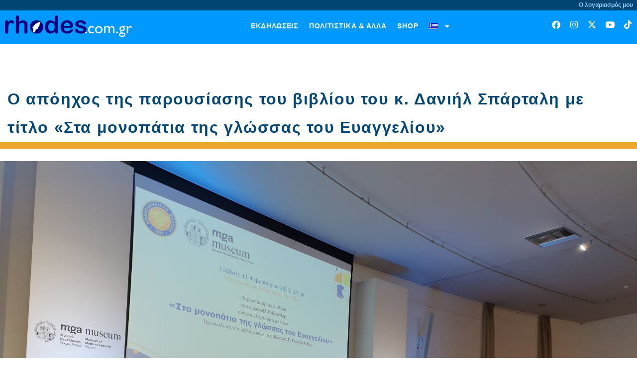

--- FILE ---
content_type: text/html; charset=UTF-8
request_url: https://www.rhodes.com.gr/2023/03/o-apoichos-tis-paroysiasis-toy-vivlioy-toy-k-daniil-spartali-me-titlo-sta-monopatia-tis-glossas-toy-eyaggelioy/
body_size: 26248
content:
<!doctype html>
<html lang="el">
<head>
	<meta charset="UTF-8">
	<meta name="viewport" content="width=device-width, initial-scale=1">
	<link rel="profile" href="https://gmpg.org/xfn/11">
	<meta name='robots' content='index, follow, max-image-preview:large, max-snippet:-1, max-video-preview:-1' />

	<!-- This site is optimized with the Yoast SEO plugin v26.7 - https://yoast.com/wordpress/plugins/seo/ -->
	<title>Ο απόηχος της παρουσίασης του βιβλίου του κ. Δανιήλ Σπάρταλη με τίτλο «Στα μονοπάτια της γλώσσας του Ευαγγελίου» | rhodes.online</title>
	<link rel="canonical" href="https://www.rhodes.com.gr/2023/03/o-apoichos-tis-paroysiasis-toy-vivlioy-toy-k-daniil-spartali-me-titlo-sta-monopatia-tis-glossas-toy-eyaggelioy/" />
	<meta property="og:locale" content="el_GR" />
	<meta property="og:type" content="article" />
	<meta property="og:title" content="Ο απόηχος της παρουσίασης του βιβλίου του κ. Δανιήλ Σπάρταλη με τίτλο «Στα μονοπάτια της γλώσσας του Ευαγγελίου» | rhodes.online" />
	<meta property="og:description" content="Το Σάββατο 11 Φεβρουαρίου 2023 πραγματοποιήθηκε η προγραμματισμένη παρουσίαση από την Επιτροπή Ρόδου της «Δωδεκανησιακής Μέλισσας» του 12ου και τελευταίου μέχρι τώρα βιβλίου με τίτλο «Στα μονοπάτια της γλώσσας του Ευαγγελίου» του συγγραφέα και ποιητή, βραβευμένου επανειλημμένως, μέλους της Στέγης Γραμμάτων και Τεχνών Δωδεκανήσου, του κ. Δανιήλ Σπάρταλη. Η εκδήλωση στέφθηκε από μεγάλη επιτυχία αφ’ [&hellip;]" />
	<meta property="og:url" content="https://www.rhodes.com.gr/2023/03/o-apoichos-tis-paroysiasis-toy-vivlioy-toy-k-daniil-spartali-me-titlo-sta-monopatia-tis-glossas-toy-eyaggelioy/" />
	<meta property="og:site_name" content="rhodes.online" />
	<meta property="article:author" content="https://www.facebook.com/rhodesonline?fref=ts" />
	<meta property="article:published_time" content="2023-03-02T08:58:46+00:00" />
	<meta property="og:image" content="https://www.rhodes.com.gr/wp-content/uploads/2023/03/parousiasi-vivliou-spartali01.jpg" />
	<meta property="og:image:width" content="1672" />
	<meta property="og:image:height" content="1254" />
	<meta property="og:image:type" content="image/jpeg" />
	<meta name="author" content="rhodes.online" />
	<meta name="twitter:card" content="summary_large_image" />
	<meta name="twitter:creator" content="@http://www.twitter.com/rhodesonline" />
	<meta name="twitter:label1" content="Συντάχθηκε από" />
	<meta name="twitter:data1" content="rhodes.online" />
	<script type="application/ld+json" class="yoast-schema-graph">{"@context":"https://schema.org","@graph":[{"@type":"Article","@id":"https://www.rhodes.com.gr/2023/03/o-apoichos-tis-paroysiasis-toy-vivlioy-toy-k-daniil-spartali-me-titlo-sta-monopatia-tis-glossas-toy-eyaggelioy/#article","isPartOf":{"@id":"https://www.rhodes.com.gr/2023/03/o-apoichos-tis-paroysiasis-toy-vivlioy-toy-k-daniil-spartali-me-titlo-sta-monopatia-tis-glossas-toy-eyaggelioy/"},"author":{"name":"rhodes.online","@id":"https://www.rhodes.com.gr/#/schema/person/ea1ff9fa01731c0120ee135cf9ed8557"},"headline":"Ο απόηχος της παρουσίασης του βιβλίου του κ. Δανιήλ Σπάρταλη με τίτλο «Στα μονοπάτια της γλώσσας του Ευαγγελίου»","datePublished":"2023-03-02T08:58:46+00:00","mainEntityOfPage":{"@id":"https://www.rhodes.com.gr/2023/03/o-apoichos-tis-paroysiasis-toy-vivlioy-toy-k-daniil-spartali-me-titlo-sta-monopatia-tis-glossas-toy-eyaggelioy/"},"wordCount":5,"commentCount":0,"publisher":{"@id":"https://www.rhodes.com.gr/#organization"},"image":{"@id":"https://www.rhodes.com.gr/2023/03/o-apoichos-tis-paroysiasis-toy-vivlioy-toy-k-daniil-spartali-me-titlo-sta-monopatia-tis-glossas-toy-eyaggelioy/#primaryimage"},"thumbnailUrl":"https://www.rhodes.com.gr/wp-content/uploads/2023/03/parousiasi-vivliou-spartali01.jpg","keywords":["Δωδεκανησιακή Μέλισσα","Μουσείο Νεοελληνικής Τέχνης του Δήμου Ρόδου","Παρουσίαση βιβλίου"],"articleSection":["Πολιτισμός"],"inLanguage":"el"},{"@type":"WebPage","@id":"https://www.rhodes.com.gr/2023/03/o-apoichos-tis-paroysiasis-toy-vivlioy-toy-k-daniil-spartali-me-titlo-sta-monopatia-tis-glossas-toy-eyaggelioy/","url":"https://www.rhodes.com.gr/2023/03/o-apoichos-tis-paroysiasis-toy-vivlioy-toy-k-daniil-spartali-me-titlo-sta-monopatia-tis-glossas-toy-eyaggelioy/","name":"Ο απόηχος της παρουσίασης του βιβλίου του κ. Δανιήλ Σπάρταλη με τίτλο «Στα μονοπάτια της γλώσσας του Ευαγγελίου» | rhodes.online","isPartOf":{"@id":"https://www.rhodes.com.gr/#website"},"primaryImageOfPage":{"@id":"https://www.rhodes.com.gr/2023/03/o-apoichos-tis-paroysiasis-toy-vivlioy-toy-k-daniil-spartali-me-titlo-sta-monopatia-tis-glossas-toy-eyaggelioy/#primaryimage"},"image":{"@id":"https://www.rhodes.com.gr/2023/03/o-apoichos-tis-paroysiasis-toy-vivlioy-toy-k-daniil-spartali-me-titlo-sta-monopatia-tis-glossas-toy-eyaggelioy/#primaryimage"},"thumbnailUrl":"https://www.rhodes.com.gr/wp-content/uploads/2023/03/parousiasi-vivliou-spartali01.jpg","datePublished":"2023-03-02T08:58:46+00:00","breadcrumb":{"@id":"https://www.rhodes.com.gr/2023/03/o-apoichos-tis-paroysiasis-toy-vivlioy-toy-k-daniil-spartali-me-titlo-sta-monopatia-tis-glossas-toy-eyaggelioy/#breadcrumb"},"inLanguage":"el","potentialAction":[{"@type":"ReadAction","target":["https://www.rhodes.com.gr/2023/03/o-apoichos-tis-paroysiasis-toy-vivlioy-toy-k-daniil-spartali-me-titlo-sta-monopatia-tis-glossas-toy-eyaggelioy/"]}]},{"@type":"ImageObject","inLanguage":"el","@id":"https://www.rhodes.com.gr/2023/03/o-apoichos-tis-paroysiasis-toy-vivlioy-toy-k-daniil-spartali-me-titlo-sta-monopatia-tis-glossas-toy-eyaggelioy/#primaryimage","url":"https://www.rhodes.com.gr/wp-content/uploads/2023/03/parousiasi-vivliou-spartali01.jpg","contentUrl":"https://www.rhodes.com.gr/wp-content/uploads/2023/03/parousiasi-vivliou-spartali01.jpg","width":1672,"height":1254},{"@type":"BreadcrumbList","@id":"https://www.rhodes.com.gr/2023/03/o-apoichos-tis-paroysiasis-toy-vivlioy-toy-k-daniil-spartali-me-titlo-sta-monopatia-tis-glossas-toy-eyaggelioy/#breadcrumb","itemListElement":[{"@type":"ListItem","position":1,"name":"Αρχική","item":"https://www.rhodes.com.gr/"},{"@type":"ListItem","position":2,"name":"Ο απόηχος της παρουσίασης του βιβλίου του κ. Δανιήλ Σπάρταλη με τίτλο «Στα μονοπάτια της γλώσσας του Ευαγγελίου»"}]},{"@type":"WebSite","@id":"https://www.rhodes.com.gr/#website","url":"https://www.rhodes.com.gr/","name":"rhodes.com.gr","description":"η ρόδος είναι online","publisher":{"@id":"https://www.rhodes.com.gr/#organization"},"alternateName":"rhodes.online","potentialAction":[{"@type":"SearchAction","target":{"@type":"EntryPoint","urlTemplate":"https://www.rhodes.com.gr/?s={search_term_string}"},"query-input":{"@type":"PropertyValueSpecification","valueRequired":true,"valueName":"search_term_string"}}],"inLanguage":"el"},{"@type":"Organization","@id":"https://www.rhodes.com.gr/#organization","name":"rhodes.com.gr","url":"https://www.rhodes.com.gr/","logo":{"@type":"ImageObject","inLanguage":"el","@id":"https://www.rhodes.com.gr/#/schema/logo/image/","url":"https://www.rhodes.com.gr/wp-content/uploads/2021/08/rhodesonline_logo-mediumbckgr_webres.png","contentUrl":"https://www.rhodes.com.gr/wp-content/uploads/2021/08/rhodesonline_logo-mediumbckgr_webres.png","width":800,"height":136,"caption":"rhodes.com.gr"},"image":{"@id":"https://www.rhodes.com.gr/#/schema/logo/image/"}},{"@type":"Person","@id":"https://www.rhodes.com.gr/#/schema/person/ea1ff9fa01731c0120ee135cf9ed8557","name":"rhodes.online","sameAs":["https://rhodes.com.gr","https://www.facebook.com/rhodesonline?fref=ts","https://www.instagram.com/rhodesonline/","https://x.com/http://www.twitter.com/rhodesonline","https://www.youtube.com/rhodesonline"],"url":"https://www.rhodes.com.gr/author/rhodesonline/"}]}</script>
	<!-- / Yoast SEO plugin. -->


<link rel='dns-prefetch' href='//www.googletagmanager.com' />
<link rel="alternate" type="application/rss+xml" title="Ροή RSS &raquo; rhodes.online" href="https://www.rhodes.com.gr/feed/" />
<link rel="alternate" type="application/rss+xml" title="Ροή Σχολίων &raquo; rhodes.online" href="https://www.rhodes.com.gr/comments/feed/" />
<link rel="alternate" title="oEmbed (JSON)" type="application/json+oembed" href="https://www.rhodes.com.gr/wp-json/oembed/1.0/embed?url=https%3A%2F%2Fwww.rhodes.com.gr%2F2023%2F03%2Fo-apoichos-tis-paroysiasis-toy-vivlioy-toy-k-daniil-spartali-me-titlo-sta-monopatia-tis-glossas-toy-eyaggelioy%2F" />
<link rel="alternate" title="oEmbed (XML)" type="text/xml+oembed" href="https://www.rhodes.com.gr/wp-json/oembed/1.0/embed?url=https%3A%2F%2Fwww.rhodes.com.gr%2F2023%2F03%2Fo-apoichos-tis-paroysiasis-toy-vivlioy-toy-k-daniil-spartali-me-titlo-sta-monopatia-tis-glossas-toy-eyaggelioy%2F&#038;format=xml" />
<!-- www.rhodes.com.gr is managing ads with Advanced Ads 2.0.16 – https://wpadvancedads.com/ --><script id="rhode-ready">
			window.advanced_ads_ready=function(e,a){a=a||"complete";var d=function(e){return"interactive"===a?"loading"!==e:"complete"===e};d(document.readyState)?e():document.addEventListener("readystatechange",(function(a){d(a.target.readyState)&&e()}),{once:"interactive"===a})},window.advanced_ads_ready_queue=window.advanced_ads_ready_queue||[];		</script>
		<style id='wp-img-auto-sizes-contain-inline-css'>
img:is([sizes=auto i],[sizes^="auto," i]){contain-intrinsic-size:3000px 1500px}
/*# sourceURL=wp-img-auto-sizes-contain-inline-css */
</style>
<style id='global-styles-inline-css'>
:root{--wp--preset--aspect-ratio--square: 1;--wp--preset--aspect-ratio--4-3: 4/3;--wp--preset--aspect-ratio--3-4: 3/4;--wp--preset--aspect-ratio--3-2: 3/2;--wp--preset--aspect-ratio--2-3: 2/3;--wp--preset--aspect-ratio--16-9: 16/9;--wp--preset--aspect-ratio--9-16: 9/16;--wp--preset--color--black: #000000;--wp--preset--color--cyan-bluish-gray: #abb8c3;--wp--preset--color--white: #ffffff;--wp--preset--color--pale-pink: #f78da7;--wp--preset--color--vivid-red: #cf2e2e;--wp--preset--color--luminous-vivid-orange: #ff6900;--wp--preset--color--luminous-vivid-amber: #fcb900;--wp--preset--color--light-green-cyan: #7bdcb5;--wp--preset--color--vivid-green-cyan: #00d084;--wp--preset--color--pale-cyan-blue: #8ed1fc;--wp--preset--color--vivid-cyan-blue: #0693e3;--wp--preset--color--vivid-purple: #9b51e0;--wp--preset--gradient--vivid-cyan-blue-to-vivid-purple: linear-gradient(135deg,rgb(6,147,227) 0%,rgb(155,81,224) 100%);--wp--preset--gradient--light-green-cyan-to-vivid-green-cyan: linear-gradient(135deg,rgb(122,220,180) 0%,rgb(0,208,130) 100%);--wp--preset--gradient--luminous-vivid-amber-to-luminous-vivid-orange: linear-gradient(135deg,rgb(252,185,0) 0%,rgb(255,105,0) 100%);--wp--preset--gradient--luminous-vivid-orange-to-vivid-red: linear-gradient(135deg,rgb(255,105,0) 0%,rgb(207,46,46) 100%);--wp--preset--gradient--very-light-gray-to-cyan-bluish-gray: linear-gradient(135deg,rgb(238,238,238) 0%,rgb(169,184,195) 100%);--wp--preset--gradient--cool-to-warm-spectrum: linear-gradient(135deg,rgb(74,234,220) 0%,rgb(151,120,209) 20%,rgb(207,42,186) 40%,rgb(238,44,130) 60%,rgb(251,105,98) 80%,rgb(254,248,76) 100%);--wp--preset--gradient--blush-light-purple: linear-gradient(135deg,rgb(255,206,236) 0%,rgb(152,150,240) 100%);--wp--preset--gradient--blush-bordeaux: linear-gradient(135deg,rgb(254,205,165) 0%,rgb(254,45,45) 50%,rgb(107,0,62) 100%);--wp--preset--gradient--luminous-dusk: linear-gradient(135deg,rgb(255,203,112) 0%,rgb(199,81,192) 50%,rgb(65,88,208) 100%);--wp--preset--gradient--pale-ocean: linear-gradient(135deg,rgb(255,245,203) 0%,rgb(182,227,212) 50%,rgb(51,167,181) 100%);--wp--preset--gradient--electric-grass: linear-gradient(135deg,rgb(202,248,128) 0%,rgb(113,206,126) 100%);--wp--preset--gradient--midnight: linear-gradient(135deg,rgb(2,3,129) 0%,rgb(40,116,252) 100%);--wp--preset--font-size--small: 13px;--wp--preset--font-size--medium: 20px;--wp--preset--font-size--large: 36px;--wp--preset--font-size--x-large: 42px;--wp--preset--spacing--20: 0.44rem;--wp--preset--spacing--30: 0.67rem;--wp--preset--spacing--40: 1rem;--wp--preset--spacing--50: 1.5rem;--wp--preset--spacing--60: 2.25rem;--wp--preset--spacing--70: 3.38rem;--wp--preset--spacing--80: 5.06rem;--wp--preset--shadow--natural: 6px 6px 9px rgba(0, 0, 0, 0.2);--wp--preset--shadow--deep: 12px 12px 50px rgba(0, 0, 0, 0.4);--wp--preset--shadow--sharp: 6px 6px 0px rgba(0, 0, 0, 0.2);--wp--preset--shadow--outlined: 6px 6px 0px -3px rgb(255, 255, 255), 6px 6px rgb(0, 0, 0);--wp--preset--shadow--crisp: 6px 6px 0px rgb(0, 0, 0);}:root { --wp--style--global--content-size: 800px;--wp--style--global--wide-size: 1200px; }:where(body) { margin: 0; }.wp-site-blocks > .alignleft { float: left; margin-right: 2em; }.wp-site-blocks > .alignright { float: right; margin-left: 2em; }.wp-site-blocks > .aligncenter { justify-content: center; margin-left: auto; margin-right: auto; }:where(.wp-site-blocks) > * { margin-block-start: 24px; margin-block-end: 0; }:where(.wp-site-blocks) > :first-child { margin-block-start: 0; }:where(.wp-site-blocks) > :last-child { margin-block-end: 0; }:root { --wp--style--block-gap: 24px; }:root :where(.is-layout-flow) > :first-child{margin-block-start: 0;}:root :where(.is-layout-flow) > :last-child{margin-block-end: 0;}:root :where(.is-layout-flow) > *{margin-block-start: 24px;margin-block-end: 0;}:root :where(.is-layout-constrained) > :first-child{margin-block-start: 0;}:root :where(.is-layout-constrained) > :last-child{margin-block-end: 0;}:root :where(.is-layout-constrained) > *{margin-block-start: 24px;margin-block-end: 0;}:root :where(.is-layout-flex){gap: 24px;}:root :where(.is-layout-grid){gap: 24px;}.is-layout-flow > .alignleft{float: left;margin-inline-start: 0;margin-inline-end: 2em;}.is-layout-flow > .alignright{float: right;margin-inline-start: 2em;margin-inline-end: 0;}.is-layout-flow > .aligncenter{margin-left: auto !important;margin-right: auto !important;}.is-layout-constrained > .alignleft{float: left;margin-inline-start: 0;margin-inline-end: 2em;}.is-layout-constrained > .alignright{float: right;margin-inline-start: 2em;margin-inline-end: 0;}.is-layout-constrained > .aligncenter{margin-left: auto !important;margin-right: auto !important;}.is-layout-constrained > :where(:not(.alignleft):not(.alignright):not(.alignfull)){max-width: var(--wp--style--global--content-size);margin-left: auto !important;margin-right: auto !important;}.is-layout-constrained > .alignwide{max-width: var(--wp--style--global--wide-size);}body .is-layout-flex{display: flex;}.is-layout-flex{flex-wrap: wrap;align-items: center;}.is-layout-flex > :is(*, div){margin: 0;}body .is-layout-grid{display: grid;}.is-layout-grid > :is(*, div){margin: 0;}body{padding-top: 0px;padding-right: 0px;padding-bottom: 0px;padding-left: 0px;}a:where(:not(.wp-element-button)){text-decoration: underline;}:root :where(.wp-element-button, .wp-block-button__link){background-color: #32373c;border-width: 0;color: #fff;font-family: inherit;font-size: inherit;font-style: inherit;font-weight: inherit;letter-spacing: inherit;line-height: inherit;padding-top: calc(0.667em + 2px);padding-right: calc(1.333em + 2px);padding-bottom: calc(0.667em + 2px);padding-left: calc(1.333em + 2px);text-decoration: none;text-transform: inherit;}.has-black-color{color: var(--wp--preset--color--black) !important;}.has-cyan-bluish-gray-color{color: var(--wp--preset--color--cyan-bluish-gray) !important;}.has-white-color{color: var(--wp--preset--color--white) !important;}.has-pale-pink-color{color: var(--wp--preset--color--pale-pink) !important;}.has-vivid-red-color{color: var(--wp--preset--color--vivid-red) !important;}.has-luminous-vivid-orange-color{color: var(--wp--preset--color--luminous-vivid-orange) !important;}.has-luminous-vivid-amber-color{color: var(--wp--preset--color--luminous-vivid-amber) !important;}.has-light-green-cyan-color{color: var(--wp--preset--color--light-green-cyan) !important;}.has-vivid-green-cyan-color{color: var(--wp--preset--color--vivid-green-cyan) !important;}.has-pale-cyan-blue-color{color: var(--wp--preset--color--pale-cyan-blue) !important;}.has-vivid-cyan-blue-color{color: var(--wp--preset--color--vivid-cyan-blue) !important;}.has-vivid-purple-color{color: var(--wp--preset--color--vivid-purple) !important;}.has-black-background-color{background-color: var(--wp--preset--color--black) !important;}.has-cyan-bluish-gray-background-color{background-color: var(--wp--preset--color--cyan-bluish-gray) !important;}.has-white-background-color{background-color: var(--wp--preset--color--white) !important;}.has-pale-pink-background-color{background-color: var(--wp--preset--color--pale-pink) !important;}.has-vivid-red-background-color{background-color: var(--wp--preset--color--vivid-red) !important;}.has-luminous-vivid-orange-background-color{background-color: var(--wp--preset--color--luminous-vivid-orange) !important;}.has-luminous-vivid-amber-background-color{background-color: var(--wp--preset--color--luminous-vivid-amber) !important;}.has-light-green-cyan-background-color{background-color: var(--wp--preset--color--light-green-cyan) !important;}.has-vivid-green-cyan-background-color{background-color: var(--wp--preset--color--vivid-green-cyan) !important;}.has-pale-cyan-blue-background-color{background-color: var(--wp--preset--color--pale-cyan-blue) !important;}.has-vivid-cyan-blue-background-color{background-color: var(--wp--preset--color--vivid-cyan-blue) !important;}.has-vivid-purple-background-color{background-color: var(--wp--preset--color--vivid-purple) !important;}.has-black-border-color{border-color: var(--wp--preset--color--black) !important;}.has-cyan-bluish-gray-border-color{border-color: var(--wp--preset--color--cyan-bluish-gray) !important;}.has-white-border-color{border-color: var(--wp--preset--color--white) !important;}.has-pale-pink-border-color{border-color: var(--wp--preset--color--pale-pink) !important;}.has-vivid-red-border-color{border-color: var(--wp--preset--color--vivid-red) !important;}.has-luminous-vivid-orange-border-color{border-color: var(--wp--preset--color--luminous-vivid-orange) !important;}.has-luminous-vivid-amber-border-color{border-color: var(--wp--preset--color--luminous-vivid-amber) !important;}.has-light-green-cyan-border-color{border-color: var(--wp--preset--color--light-green-cyan) !important;}.has-vivid-green-cyan-border-color{border-color: var(--wp--preset--color--vivid-green-cyan) !important;}.has-pale-cyan-blue-border-color{border-color: var(--wp--preset--color--pale-cyan-blue) !important;}.has-vivid-cyan-blue-border-color{border-color: var(--wp--preset--color--vivid-cyan-blue) !important;}.has-vivid-purple-border-color{border-color: var(--wp--preset--color--vivid-purple) !important;}.has-vivid-cyan-blue-to-vivid-purple-gradient-background{background: var(--wp--preset--gradient--vivid-cyan-blue-to-vivid-purple) !important;}.has-light-green-cyan-to-vivid-green-cyan-gradient-background{background: var(--wp--preset--gradient--light-green-cyan-to-vivid-green-cyan) !important;}.has-luminous-vivid-amber-to-luminous-vivid-orange-gradient-background{background: var(--wp--preset--gradient--luminous-vivid-amber-to-luminous-vivid-orange) !important;}.has-luminous-vivid-orange-to-vivid-red-gradient-background{background: var(--wp--preset--gradient--luminous-vivid-orange-to-vivid-red) !important;}.has-very-light-gray-to-cyan-bluish-gray-gradient-background{background: var(--wp--preset--gradient--very-light-gray-to-cyan-bluish-gray) !important;}.has-cool-to-warm-spectrum-gradient-background{background: var(--wp--preset--gradient--cool-to-warm-spectrum) !important;}.has-blush-light-purple-gradient-background{background: var(--wp--preset--gradient--blush-light-purple) !important;}.has-blush-bordeaux-gradient-background{background: var(--wp--preset--gradient--blush-bordeaux) !important;}.has-luminous-dusk-gradient-background{background: var(--wp--preset--gradient--luminous-dusk) !important;}.has-pale-ocean-gradient-background{background: var(--wp--preset--gradient--pale-ocean) !important;}.has-electric-grass-gradient-background{background: var(--wp--preset--gradient--electric-grass) !important;}.has-midnight-gradient-background{background: var(--wp--preset--gradient--midnight) !important;}.has-small-font-size{font-size: var(--wp--preset--font-size--small) !important;}.has-medium-font-size{font-size: var(--wp--preset--font-size--medium) !important;}.has-large-font-size{font-size: var(--wp--preset--font-size--large) !important;}.has-x-large-font-size{font-size: var(--wp--preset--font-size--x-large) !important;}
:root :where(.wp-block-pullquote){font-size: 1.5em;line-height: 1.6;}
/*# sourceURL=global-styles-inline-css */
</style>
<link rel='stylesheet' id='wpo_min-header-0-css' href='https://www.rhodes.com.gr/wp-content/cache/wpo-minify/1769015249/assets/wpo-minify-header-20d147bb.min.css' media='all' />
<link rel='stylesheet' id='elementor-gf-local-roboto-css' href='https://rhodes.com.gr/wp-content/uploads/elementor/google-fonts/css/roboto.css' media='all' />
<script type="text/javascript">
            window._nslDOMReady = (function () {
                const executedCallbacks = new Set();
            
                return function (callback) {
                    /**
                    * Third parties might dispatch DOMContentLoaded events, so we need to ensure that we only run our callback once!
                    */
                    if (executedCallbacks.has(callback)) return;
            
                    const wrappedCallback = function () {
                        if (executedCallbacks.has(callback)) return;
                        executedCallbacks.add(callback);
                        callback();
                    };
            
                    if (document.readyState === "complete" || document.readyState === "interactive") {
                        wrappedCallback();
                    } else {
                        document.addEventListener("DOMContentLoaded", wrappedCallback);
                    }
                };
            })();
        </script><script id="wpo_min-header-0-js-extra">
var wpml_cookies = {"wp-wpml_current_language":{"value":"el","expires":1,"path":"/"}};
var wpml_cookies = {"wp-wpml_current_language":{"value":"el","expires":1,"path":"/"}};
//# sourceURL=wpo_min-header-0-js-extra
</script>
<script src="https://www.rhodes.com.gr/wp-content/cache/wpo-minify/1769015249/assets/wpo-minify-header-51eb066b.min.js" id="wpo_min-header-0-js" defer data-wp-strategy="defer"></script>
<script id="wpo_min-header-1-js-extra">
var usParams = {"ajaxurl":"https://www.rhodes.com.gr/wp-admin/admin-ajax.php"};
//# sourceURL=wpo_min-header-1-js-extra
</script>
<script src="https://www.rhodes.com.gr/wp-content/cache/wpo-minify/1769015249/assets/wpo-minify-header-421d3f72.min.js" id="wpo_min-header-1-js"></script>

<!-- Google tag (gtag.js) snippet added by Site Kit -->
<!-- Google Analytics snippet added by Site Kit -->
<script src="https://www.googletagmanager.com/gtag/js?id=G-9SP5V508NV" id="google_gtagjs-js" async></script>
<script id="google_gtagjs-js-after">
window.dataLayer = window.dataLayer || [];function gtag(){dataLayer.push(arguments);}
gtag("set","linker",{"domains":["www.rhodes.com.gr"]});
gtag("js", new Date());
gtag("set", "developer_id.dZTNiMT", true);
gtag("config", "G-9SP5V508NV", {"googlesitekit_post_date":"20230302","googlesitekit_post_author":"rhodes.online"});
//# sourceURL=google_gtagjs-js-after
</script>
<link rel="https://api.w.org/" href="https://www.rhodes.com.gr/wp-json/" /><link rel="alternate" title="JSON" type="application/json" href="https://www.rhodes.com.gr/wp-json/wp/v2/posts/81014" /><link rel="EditURI" type="application/rsd+xml" title="RSD" href="https://www.rhodes.com.gr/xmlrpc.php?rsd" />
<meta name="generator" content="WordPress 6.9" />
<link rel='shortlink' href='https://www.rhodes.com.gr/?p=81014' />
<meta name="generator" content="WPML ver:4.8.6 stt:1,13;" />
<meta name="generator" content="Site Kit by Google 1.168.0" />
<!-- Google AdSense meta tags added by Site Kit -->
<meta name="google-adsense-platform-account" content="ca-host-pub-2644536267352236">
<meta name="google-adsense-platform-domain" content="sitekit.withgoogle.com">
<!-- End Google AdSense meta tags added by Site Kit -->
<meta name="generator" content="Elementor 3.34.1; features: additional_custom_breakpoints; settings: css_print_method-external, google_font-enabled, font_display-auto">
			<style>
				.e-con.e-parent:nth-of-type(n+4):not(.e-lazyloaded):not(.e-no-lazyload),
				.e-con.e-parent:nth-of-type(n+4):not(.e-lazyloaded):not(.e-no-lazyload) * {
					background-image: none !important;
				}
				@media screen and (max-height: 1024px) {
					.e-con.e-parent:nth-of-type(n+3):not(.e-lazyloaded):not(.e-no-lazyload),
					.e-con.e-parent:nth-of-type(n+3):not(.e-lazyloaded):not(.e-no-lazyload) * {
						background-image: none !important;
					}
				}
				@media screen and (max-height: 640px) {
					.e-con.e-parent:nth-of-type(n+2):not(.e-lazyloaded):not(.e-no-lazyload),
					.e-con.e-parent:nth-of-type(n+2):not(.e-lazyloaded):not(.e-no-lazyload) * {
						background-image: none !important;
					}
				}
			</style>
			<script  async src="https://pagead2.googlesyndication.com/pagead/js/adsbygoogle.js?client=ca-pub-5462969719847182" crossorigin="anonymous"></script><link rel="icon" href="https://www.rhodes.com.gr/wp-content/uploads/2021/08/rhodesonline_logo-mediumbckgr_webres-32x32.png" sizes="32x32" />
<link rel="icon" href="https://www.rhodes.com.gr/wp-content/uploads/2021/08/rhodesonline_logo-mediumbckgr_webres.png" sizes="192x192" />
<link rel="apple-touch-icon" href="https://www.rhodes.com.gr/wp-content/uploads/2021/08/rhodesonline_logo-mediumbckgr_webres.png" />
<meta name="msapplication-TileImage" content="https://www.rhodes.com.gr/wp-content/uploads/2021/08/rhodesonline_logo-mediumbckgr_webres.png" />
<style>.shorten_url { 
	   padding: 10px 10px 10px 10px ; 
	   border: 1px solid #AAAAAA ; 
	   background-color: #EEEEEE ;
}</style></head>
<body class="wp-singular post-template-default single single-post postid-81014 single-format-standard wp-custom-logo wp-embed-responsive wp-theme-hello-elementor hello-elementor-default elementor-default elementor-kit-105934 aa-prefix-rhode- elementor-page-105936">

		<e-page-transition preloader-type="animation" preloader-animation-type="pulsing-dots" class="e-page-transition--entering" exclude="^https\:\/\/www\.rhodes\.com\.gr\/wp\-admin\/">
					</e-page-transition>
		
<a class="skip-link screen-reader-text" href="#content">Μετάβαση στο περιεχόμενο</a>

		<header data-elementor-type="header" data-elementor-id="105942" class="elementor elementor-105942 elementor-location-header" data-elementor-post-type="elementor_library">
					<section class="elementor-section elementor-top-section elementor-element elementor-element-df39a03 elementor-section-boxed elementor-section-height-default elementor-section-height-default" data-id="df39a03" data-element_type="section" data-settings="{&quot;background_background&quot;:&quot;classic&quot;}">
						<div class="elementor-container elementor-column-gap-default">
					<div class="elementor-column elementor-col-25 elementor-top-column elementor-element elementor-element-9dc7d7b" data-id="9dc7d7b" data-element_type="column">
			<div class="elementor-widget-wrap">
							</div>
		</div>
				<div class="elementor-column elementor-col-50 elementor-top-column elementor-element elementor-element-812720c" data-id="812720c" data-element_type="column">
			<div class="elementor-widget-wrap">
							</div>
		</div>
				<div class="elementor-column elementor-col-25 elementor-top-column elementor-element elementor-element-35ee667" data-id="35ee667" data-element_type="column">
			<div class="elementor-widget-wrap elementor-element-populated">
						<div class="elementor-element elementor-element-f05ada5 elementor-widget elementor-widget-text-editor" data-id="f05ada5" data-element_type="widget" data-widget_type="text-editor.default">
				<div class="elementor-widget-container">
									<p style="text-align: right;"><span style="color: #99ccff;">Ο λογαριασμός μου</span></p>								</div>
				</div>
					</div>
		</div>
					</div>
		</section>
				<section class="elementor-section elementor-top-section elementor-element elementor-element-c651d19 elementor-section-stretched elementor-hidden-tablet elementor-hidden-mobile elementor-section-boxed elementor-section-height-default elementor-section-height-default" data-id="c651d19" data-element_type="section" data-settings="{&quot;background_background&quot;:&quot;classic&quot;,&quot;stretch_section&quot;:&quot;section-stretched&quot;,&quot;sticky&quot;:&quot;top&quot;,&quot;sticky_on&quot;:[&quot;desktop&quot;,&quot;tablet&quot;,&quot;mobile&quot;],&quot;sticky_offset&quot;:0,&quot;sticky_effects_offset&quot;:0,&quot;sticky_anchor_link_offset&quot;:0}">
						<div class="elementor-container elementor-column-gap-default">
					<div class="elementor-column elementor-col-25 elementor-top-column elementor-element elementor-element-4872bba" data-id="4872bba" data-element_type="column">
			<div class="elementor-widget-wrap elementor-element-populated">
						<div class="elementor-element elementor-element-93441a3 elementor-widget elementor-widget-theme-site-logo elementor-widget-image" data-id="93441a3" data-element_type="widget" data-widget_type="theme-site-logo.default">
				<div class="elementor-widget-container">
											<a href="https://www.rhodes.com.gr">
			<img width="800" height="136" src="https://www.rhodes.com.gr/wp-content/uploads/2021/08/rhodesonline_logo-mediumbckgr_webres.png" class="attachment-full size-full wp-image-63679" alt="" srcset="https://www.rhodes.com.gr/wp-content/uploads/2021/08/rhodesonline_logo-mediumbckgr_webres.png 800w, https://www.rhodes.com.gr/wp-content/uploads/2021/08/rhodesonline_logo-mediumbckgr_webres-600x102.png 600w, https://www.rhodes.com.gr/wp-content/uploads/2021/08/rhodesonline_logo-mediumbckgr_webres-300x51.png 300w, https://www.rhodes.com.gr/wp-content/uploads/2021/08/rhodesonline_logo-mediumbckgr_webres-768x131.png 768w, https://www.rhodes.com.gr/wp-content/uploads/2021/08/rhodesonline_logo-mediumbckgr_webres-240x41.png 240w" sizes="(max-width: 800px) 100vw, 800px" />				</a>
											</div>
				</div>
					</div>
		</div>
				<div class="elementor-column elementor-col-50 elementor-top-column elementor-element elementor-element-a52f08f" data-id="a52f08f" data-element_type="column">
			<div class="elementor-widget-wrap elementor-element-populated">
						<div class="elementor-element elementor-element-fd416d9 elementor-nav-menu__align-center elementor-nav-menu--dropdown-tablet elementor-nav-menu__text-align-aside elementor-nav-menu--toggle elementor-nav-menu--burger elementor-widget elementor-widget-nav-menu" data-id="fd416d9" data-element_type="widget" data-settings="{&quot;layout&quot;:&quot;horizontal&quot;,&quot;submenu_icon&quot;:{&quot;value&quot;:&quot;&lt;i class=\&quot;fas fa-caret-down\&quot; aria-hidden=\&quot;true\&quot;&gt;&lt;\/i&gt;&quot;,&quot;library&quot;:&quot;fa-solid&quot;},&quot;toggle&quot;:&quot;burger&quot;}" data-widget_type="nav-menu.default">
				<div class="elementor-widget-container">
								<nav aria-label="Menu" class="elementor-nav-menu--main elementor-nav-menu__container elementor-nav-menu--layout-horizontal e--pointer-underline e--animation-fade">
				<ul id="menu-1-fd416d9" class="elementor-nav-menu"><li class="menu-item menu-item-type-post_type menu-item-object-page menu-item-89142"><a href="https://www.rhodes.com.gr/ekdiloseis/" class="elementor-item">Εκδηλώσεις</a></li>
<li class="menu-item menu-item-type-taxonomy menu-item-object-category current-post-ancestor menu-item-64149"><a href="https://www.rhodes.com.gr/category/rodos/" class="elementor-item">Πολιτιστικά &#038; άλλα</a></li>
<li class="menu-item menu-item-type-custom menu-item-object-custom menu-item-109079"><a href="https://shop.rhodes.com.gr" class="elementor-item">Shop</a></li>
<li class="menu-item wpml-ls-slot-15819 wpml-ls-item wpml-ls-item-el wpml-ls-current-language wpml-ls-menu-item wpml-ls-first-item menu-item-type-wpml_ls_menu_item menu-item-object-wpml_ls_menu_item menu-item-has-children menu-item-wpml-ls-15819-el"><a href="https://www.rhodes.com.gr/2023/03/o-apoichos-tis-paroysiasis-toy-vivlioy-toy-k-daniil-spartali-me-titlo-sta-monopatia-tis-glossas-toy-eyaggelioy/" role="menuitem" class="elementor-item"><img
            class="wpml-ls-flag"
            src="https://www.rhodes.com.gr/wp-content/plugins/sitepress-multilingual-cms/res/flags/el.png"
            alt="Ελληνικά" width="18" height="12"
            
            
    /></a>
<ul class="sub-menu elementor-nav-menu--dropdown">
	<li class="menu-item wpml-ls-slot-15819 wpml-ls-item wpml-ls-item-en wpml-ls-menu-item wpml-ls-last-item menu-item-type-wpml_ls_menu_item menu-item-object-wpml_ls_menu_item menu-item-wpml-ls-15819-en"><a href="https://www.rhodes.com.gr/en/2023/03/o-apoichos-tis-paroysiasis-toy-vivlioy-toy-k-daniil-spartali-me-titlo-sta-monopatia-tis-glossas-toy-eyaggelioy/" title="Μετάβαση σε Αγγλικά" aria-label="Μετάβαση σε Αγγλικά" role="menuitem" class="elementor-sub-item"><img
            class="wpml-ls-flag"
            src="https://www.rhodes.com.gr/wp-content/plugins/sitepress-multilingual-cms/res/flags/en.png"
            alt="Αγγλικά" width="18" height="12"
            
            
    /></a></li>
</ul>
</li>
</ul>			</nav>
					<div class="elementor-menu-toggle" role="button" tabindex="0" aria-label="Menu Toggle" aria-expanded="false">
			<i aria-hidden="true" role="presentation" class="elementor-menu-toggle__icon--open eicon-menu-bar"></i><i aria-hidden="true" role="presentation" class="elementor-menu-toggle__icon--close eicon-close"></i>		</div>
					<nav class="elementor-nav-menu--dropdown elementor-nav-menu__container" aria-hidden="true">
				<ul id="menu-2-fd416d9" class="elementor-nav-menu"><li class="menu-item menu-item-type-post_type menu-item-object-page menu-item-89142"><a href="https://www.rhodes.com.gr/ekdiloseis/" class="elementor-item" tabindex="-1">Εκδηλώσεις</a></li>
<li class="menu-item menu-item-type-taxonomy menu-item-object-category current-post-ancestor menu-item-64149"><a href="https://www.rhodes.com.gr/category/rodos/" class="elementor-item" tabindex="-1">Πολιτιστικά &#038; άλλα</a></li>
<li class="menu-item menu-item-type-custom menu-item-object-custom menu-item-109079"><a href="https://shop.rhodes.com.gr" class="elementor-item" tabindex="-1">Shop</a></li>
<li class="menu-item wpml-ls-slot-15819 wpml-ls-item wpml-ls-item-el wpml-ls-current-language wpml-ls-menu-item wpml-ls-first-item menu-item-type-wpml_ls_menu_item menu-item-object-wpml_ls_menu_item menu-item-has-children menu-item-wpml-ls-15819-el"><a href="https://www.rhodes.com.gr/2023/03/o-apoichos-tis-paroysiasis-toy-vivlioy-toy-k-daniil-spartali-me-titlo-sta-monopatia-tis-glossas-toy-eyaggelioy/" role="menuitem" class="elementor-item" tabindex="-1"><img
            class="wpml-ls-flag"
            src="https://www.rhodes.com.gr/wp-content/plugins/sitepress-multilingual-cms/res/flags/el.png"
            alt="Ελληνικά" width="18" height="12"
            
            
    /></a>
<ul class="sub-menu elementor-nav-menu--dropdown">
	<li class="menu-item wpml-ls-slot-15819 wpml-ls-item wpml-ls-item-en wpml-ls-menu-item wpml-ls-last-item menu-item-type-wpml_ls_menu_item menu-item-object-wpml_ls_menu_item menu-item-wpml-ls-15819-en"><a href="https://www.rhodes.com.gr/en/2023/03/o-apoichos-tis-paroysiasis-toy-vivlioy-toy-k-daniil-spartali-me-titlo-sta-monopatia-tis-glossas-toy-eyaggelioy/" title="Μετάβαση σε Αγγλικά" aria-label="Μετάβαση σε Αγγλικά" role="menuitem" class="elementor-sub-item" tabindex="-1"><img
            class="wpml-ls-flag"
            src="https://www.rhodes.com.gr/wp-content/plugins/sitepress-multilingual-cms/res/flags/en.png"
            alt="Αγγλικά" width="18" height="12"
            
            
    /></a></li>
</ul>
</li>
</ul>			</nav>
						</div>
				</div>
					</div>
		</div>
				<div class="elementor-column elementor-col-25 elementor-top-column elementor-element elementor-element-3b0b5cc" data-id="3b0b5cc" data-element_type="column">
			<div class="elementor-widget-wrap elementor-element-populated">
						<div class="elementor-element elementor-element-ad6296d e-grid-align-right elementor-shape-rounded elementor-grid-0 elementor-widget elementor-widget-social-icons" data-id="ad6296d" data-element_type="widget" data-widget_type="social-icons.default">
				<div class="elementor-widget-container">
							<div class="elementor-social-icons-wrapper elementor-grid" role="list">
							<span class="elementor-grid-item" role="listitem">
					<a class="elementor-icon elementor-social-icon elementor-social-icon-facebook elementor-repeater-item-557aa5d" href="https://www.facebook.com/rhodesonline?fref=ts" target="_blank">
						<span class="elementor-screen-only">Facebook</span>
						<i aria-hidden="true" class="fab fa-facebook"></i>					</a>
				</span>
							<span class="elementor-grid-item" role="listitem">
					<a class="elementor-icon elementor-social-icon elementor-social-icon-instagram elementor-repeater-item-9a9f271" href="https://www.instagram.com/rhodesonline/" target="_blank">
						<span class="elementor-screen-only">Instagram</span>
						<i aria-hidden="true" class="fab fa-instagram"></i>					</a>
				</span>
							<span class="elementor-grid-item" role="listitem">
					<a class="elementor-icon elementor-social-icon elementor-social-icon-x-twitter elementor-repeater-item-1668e05" href="http://www.twitter.com/rhodesonline" target="_blank">
						<span class="elementor-screen-only">X-twitter</span>
						<i aria-hidden="true" class="fab fa-x-twitter"></i>					</a>
				</span>
							<span class="elementor-grid-item" role="listitem">
					<a class="elementor-icon elementor-social-icon elementor-social-icon-youtube elementor-repeater-item-cda4cd1" href="https://www.youtube.com/rhodesonline" target="_blank">
						<span class="elementor-screen-only">Youtube</span>
						<i aria-hidden="true" class="fab fa-youtube"></i>					</a>
				</span>
							<span class="elementor-grid-item" role="listitem">
					<a class="elementor-icon elementor-social-icon elementor-social-icon-tiktok elementor-repeater-item-cb08c42" href="https://www.tiktok.com/@rhodes.com.gr" target="_blank">
						<span class="elementor-screen-only">Tiktok</span>
						<i aria-hidden="true" class="fab fa-tiktok"></i>					</a>
				</span>
					</div>
						</div>
				</div>
					</div>
		</div>
					</div>
		</section>
				<section class="elementor-section elementor-top-section elementor-element elementor-element-4557135 elementor-section-stretched elementor-hidden-desktop elementor-section-boxed elementor-section-height-default elementor-section-height-default" data-id="4557135" data-element_type="section" data-settings="{&quot;background_background&quot;:&quot;classic&quot;,&quot;stretch_section&quot;:&quot;section-stretched&quot;,&quot;sticky&quot;:&quot;top&quot;,&quot;sticky_on&quot;:[&quot;desktop&quot;,&quot;tablet&quot;,&quot;mobile&quot;],&quot;sticky_offset&quot;:0,&quot;sticky_effects_offset&quot;:0,&quot;sticky_anchor_link_offset&quot;:0}">
						<div class="elementor-container elementor-column-gap-default">
					<div class="elementor-column elementor-col-50 elementor-top-column elementor-element elementor-element-4168202" data-id="4168202" data-element_type="column">
			<div class="elementor-widget-wrap elementor-element-populated">
						<div class="elementor-element elementor-element-c816a99 elementor-widget elementor-widget-theme-site-logo elementor-widget-image" data-id="c816a99" data-element_type="widget" data-widget_type="theme-site-logo.default">
				<div class="elementor-widget-container">
											<a href="https://www.rhodes.com.gr">
			<img width="800" height="136" src="https://www.rhodes.com.gr/wp-content/uploads/2021/08/rhodesonline_logo-mediumbckgr_webres.png" class="attachment-full size-full wp-image-63679" alt="" srcset="https://www.rhodes.com.gr/wp-content/uploads/2021/08/rhodesonline_logo-mediumbckgr_webres.png 800w, https://www.rhodes.com.gr/wp-content/uploads/2021/08/rhodesonline_logo-mediumbckgr_webres-600x102.png 600w, https://www.rhodes.com.gr/wp-content/uploads/2021/08/rhodesonline_logo-mediumbckgr_webres-300x51.png 300w, https://www.rhodes.com.gr/wp-content/uploads/2021/08/rhodesonline_logo-mediumbckgr_webres-768x131.png 768w, https://www.rhodes.com.gr/wp-content/uploads/2021/08/rhodesonline_logo-mediumbckgr_webres-240x41.png 240w" sizes="(max-width: 800px) 100vw, 800px" />				</a>
											</div>
				</div>
					</div>
		</div>
				<div class="elementor-column elementor-col-50 elementor-top-column elementor-element elementor-element-41debbf" data-id="41debbf" data-element_type="column">
			<div class="elementor-widget-wrap elementor-element-populated">
						<div class="elementor-element elementor-element-8f13124 e-grid-align-right elementor-hidden-mobile elementor-shape-rounded elementor-grid-0 elementor-widget elementor-widget-social-icons" data-id="8f13124" data-element_type="widget" data-widget_type="social-icons.default">
				<div class="elementor-widget-container">
							<div class="elementor-social-icons-wrapper elementor-grid" role="list">
							<span class="elementor-grid-item" role="listitem">
					<a class="elementor-icon elementor-social-icon elementor-social-icon-facebook elementor-repeater-item-557aa5d" href="https://www.facebook.com/rhodesonline?fref=ts" target="_blank">
						<span class="elementor-screen-only">Facebook</span>
						<i aria-hidden="true" class="fab fa-facebook"></i>					</a>
				</span>
							<span class="elementor-grid-item" role="listitem">
					<a class="elementor-icon elementor-social-icon elementor-social-icon-instagram elementor-repeater-item-9a9f271" href="https://www.instagram.com/rhodesonline/" target="_blank">
						<span class="elementor-screen-only">Instagram</span>
						<i aria-hidden="true" class="fab fa-instagram"></i>					</a>
				</span>
							<span class="elementor-grid-item" role="listitem">
					<a class="elementor-icon elementor-social-icon elementor-social-icon-x-twitter elementor-repeater-item-1668e05" href="http://www.twitter.com/rhodesonline" target="_blank">
						<span class="elementor-screen-only">X-twitter</span>
						<i aria-hidden="true" class="fab fa-x-twitter"></i>					</a>
				</span>
							<span class="elementor-grid-item" role="listitem">
					<a class="elementor-icon elementor-social-icon elementor-social-icon-youtube elementor-repeater-item-cda4cd1" href="https://www.youtube.com/rhodesonline" target="_blank">
						<span class="elementor-screen-only">Youtube</span>
						<i aria-hidden="true" class="fab fa-youtube"></i>					</a>
				</span>
							<span class="elementor-grid-item" role="listitem">
					<a class="elementor-icon elementor-social-icon elementor-social-icon-tiktok elementor-repeater-item-cb08c42" href="https://www.tiktok.com/@rhodes.com.gr" target="_blank">
						<span class="elementor-screen-only">Tiktok</span>
						<i aria-hidden="true" class="fab fa-tiktok"></i>					</a>
				</span>
					</div>
						</div>
				</div>
					</div>
		</div>
					</div>
		</section>
				<section class="elementor-section elementor-top-section elementor-element elementor-element-a422879 elementor-section-stretched elementor-hidden-desktop elementor-section-boxed elementor-section-height-default elementor-section-height-default" data-id="a422879" data-element_type="section" data-settings="{&quot;background_background&quot;:&quot;classic&quot;,&quot;stretch_section&quot;:&quot;section-stretched&quot;}">
						<div class="elementor-container elementor-column-gap-default">
					<div class="elementor-column elementor-col-100 elementor-top-column elementor-element elementor-element-1fc7590" data-id="1fc7590" data-element_type="column">
			<div class="elementor-widget-wrap elementor-element-populated">
						<div class="elementor-element elementor-element-fad8fa4 elementor-nav-menu__align-center elementor-nav-menu--dropdown-none elementor-widget elementor-widget-nav-menu" data-id="fad8fa4" data-element_type="widget" data-settings="{&quot;layout&quot;:&quot;horizontal&quot;,&quot;submenu_icon&quot;:{&quot;value&quot;:&quot;&lt;i class=\&quot;fas fa-caret-down\&quot; aria-hidden=\&quot;true\&quot;&gt;&lt;\/i&gt;&quot;,&quot;library&quot;:&quot;fa-solid&quot;}}" data-widget_type="nav-menu.default">
				<div class="elementor-widget-container">
								<nav aria-label="Menu" class="elementor-nav-menu--main elementor-nav-menu__container elementor-nav-menu--layout-horizontal e--pointer-underline e--animation-fade">
				<ul id="menu-1-fad8fa4" class="elementor-nav-menu"><li class="menu-item menu-item-type-post_type menu-item-object-page menu-item-89142"><a href="https://www.rhodes.com.gr/ekdiloseis/" class="elementor-item">Εκδηλώσεις</a></li>
<li class="menu-item menu-item-type-taxonomy menu-item-object-category current-post-ancestor menu-item-64149"><a href="https://www.rhodes.com.gr/category/rodos/" class="elementor-item">Πολιτιστικά &#038; άλλα</a></li>
<li class="menu-item menu-item-type-custom menu-item-object-custom menu-item-109079"><a href="https://shop.rhodes.com.gr" class="elementor-item">Shop</a></li>
<li class="menu-item wpml-ls-slot-15819 wpml-ls-item wpml-ls-item-el wpml-ls-current-language wpml-ls-menu-item wpml-ls-first-item menu-item-type-wpml_ls_menu_item menu-item-object-wpml_ls_menu_item menu-item-has-children menu-item-wpml-ls-15819-el"><a href="https://www.rhodes.com.gr/2023/03/o-apoichos-tis-paroysiasis-toy-vivlioy-toy-k-daniil-spartali-me-titlo-sta-monopatia-tis-glossas-toy-eyaggelioy/" role="menuitem" class="elementor-item"><img
            class="wpml-ls-flag"
            src="https://www.rhodes.com.gr/wp-content/plugins/sitepress-multilingual-cms/res/flags/el.png"
            alt="Ελληνικά" width="18" height="12"
            
            
    /></a>
<ul class="sub-menu elementor-nav-menu--dropdown">
	<li class="menu-item wpml-ls-slot-15819 wpml-ls-item wpml-ls-item-en wpml-ls-menu-item wpml-ls-last-item menu-item-type-wpml_ls_menu_item menu-item-object-wpml_ls_menu_item menu-item-wpml-ls-15819-en"><a href="https://www.rhodes.com.gr/en/2023/03/o-apoichos-tis-paroysiasis-toy-vivlioy-toy-k-daniil-spartali-me-titlo-sta-monopatia-tis-glossas-toy-eyaggelioy/" title="Μετάβαση σε Αγγλικά" aria-label="Μετάβαση σε Αγγλικά" role="menuitem" class="elementor-sub-item"><img
            class="wpml-ls-flag"
            src="https://www.rhodes.com.gr/wp-content/plugins/sitepress-multilingual-cms/res/flags/en.png"
            alt="Αγγλικά" width="18" height="12"
            
            
    /></a></li>
</ul>
</li>
</ul>			</nav>
						<nav class="elementor-nav-menu--dropdown elementor-nav-menu__container" aria-hidden="true">
				<ul id="menu-2-fad8fa4" class="elementor-nav-menu"><li class="menu-item menu-item-type-post_type menu-item-object-page menu-item-89142"><a href="https://www.rhodes.com.gr/ekdiloseis/" class="elementor-item" tabindex="-1">Εκδηλώσεις</a></li>
<li class="menu-item menu-item-type-taxonomy menu-item-object-category current-post-ancestor menu-item-64149"><a href="https://www.rhodes.com.gr/category/rodos/" class="elementor-item" tabindex="-1">Πολιτιστικά &#038; άλλα</a></li>
<li class="menu-item menu-item-type-custom menu-item-object-custom menu-item-109079"><a href="https://shop.rhodes.com.gr" class="elementor-item" tabindex="-1">Shop</a></li>
<li class="menu-item wpml-ls-slot-15819 wpml-ls-item wpml-ls-item-el wpml-ls-current-language wpml-ls-menu-item wpml-ls-first-item menu-item-type-wpml_ls_menu_item menu-item-object-wpml_ls_menu_item menu-item-has-children menu-item-wpml-ls-15819-el"><a href="https://www.rhodes.com.gr/2023/03/o-apoichos-tis-paroysiasis-toy-vivlioy-toy-k-daniil-spartali-me-titlo-sta-monopatia-tis-glossas-toy-eyaggelioy/" role="menuitem" class="elementor-item" tabindex="-1"><img
            class="wpml-ls-flag"
            src="https://www.rhodes.com.gr/wp-content/plugins/sitepress-multilingual-cms/res/flags/el.png"
            alt="Ελληνικά" width="18" height="12"
            
            
    /></a>
<ul class="sub-menu elementor-nav-menu--dropdown">
	<li class="menu-item wpml-ls-slot-15819 wpml-ls-item wpml-ls-item-en wpml-ls-menu-item wpml-ls-last-item menu-item-type-wpml_ls_menu_item menu-item-object-wpml_ls_menu_item menu-item-wpml-ls-15819-en"><a href="https://www.rhodes.com.gr/en/2023/03/o-apoichos-tis-paroysiasis-toy-vivlioy-toy-k-daniil-spartali-me-titlo-sta-monopatia-tis-glossas-toy-eyaggelioy/" title="Μετάβαση σε Αγγλικά" aria-label="Μετάβαση σε Αγγλικά" role="menuitem" class="elementor-sub-item" tabindex="-1"><img
            class="wpml-ls-flag"
            src="https://www.rhodes.com.gr/wp-content/plugins/sitepress-multilingual-cms/res/flags/en.png"
            alt="Αγγλικά" width="18" height="12"
            
            
    /></a></li>
</ul>
</li>
</ul>			</nav>
						</div>
				</div>
					</div>
		</div>
					</div>
		</section>
				<section class="elementor-section elementor-top-section elementor-element elementor-element-c129152 elementor-section-full_width elementor-section-height-default elementor-section-height-default" data-id="c129152" data-element_type="section" data-settings="{&quot;sticky&quot;:&quot;top&quot;,&quot;sticky_on&quot;:[&quot;desktop&quot;,&quot;tablet&quot;,&quot;mobile&quot;],&quot;sticky_offset&quot;:0,&quot;sticky_effects_offset&quot;:0,&quot;sticky_anchor_link_offset&quot;:0}">
						<div class="elementor-container elementor-column-gap-default">
					<div class="elementor-column elementor-col-100 elementor-top-column elementor-element elementor-element-ed0173e" data-id="ed0173e" data-element_type="column">
			<div class="elementor-widget-wrap elementor-element-populated">
						<div class="elementor-element elementor-element-04cecc3 elementor-widget elementor-widget-progress-tracker" data-id="04cecc3" data-element_type="widget" data-settings="{&quot;direction&quot;:&quot;ltr&quot;,&quot;sticky&quot;:&quot;top&quot;,&quot;type&quot;:&quot;horizontal&quot;,&quot;relative_to&quot;:&quot;entire_page&quot;,&quot;sticky_on&quot;:[&quot;desktop&quot;,&quot;tablet&quot;,&quot;mobile&quot;],&quot;sticky_offset&quot;:0,&quot;sticky_effects_offset&quot;:0,&quot;sticky_anchor_link_offset&quot;:0}" data-widget_type="progress-tracker.default">
				<div class="elementor-widget-container">
					
		<div class="elementor-scrolling-tracker elementor-scrolling-tracker-horizontal elementor-scrolling-tracker-alignment-">
						<div class="current-progress">
					<div class="current-progress-percentage"></div>
				</div>
				</div>
						</div>
				</div>
					</div>
		</div>
					</div>
		</section>
				</header>
				<div data-elementor-type="single-post" data-elementor-id="105936" class="elementor elementor-105936 elementor-location-single post-81014 post type-post status-publish format-standard has-post-thumbnail hentry category-politismos tag-dodekanisiaki-melissa tag-moyseio-neoellinikis-technis-toy-dimo tag-paroysiasi-vivlioy" data-elementor-post-type="elementor_library">
					<section class="elementor-section elementor-top-section elementor-element elementor-element-7a93940 elementor-section-boxed elementor-section-height-default elementor-section-height-default" data-id="7a93940" data-element_type="section">
						<div class="elementor-container elementor-column-gap-default">
					<div class="elementor-column elementor-col-100 elementor-top-column elementor-element elementor-element-d367697" data-id="d367697" data-element_type="column">
			<div class="elementor-widget-wrap elementor-element-populated">
						<div class="elementor-element elementor-element-96cf070 elementor-widget elementor-widget-theme-post-title elementor-page-title elementor-widget-heading" data-id="96cf070" data-element_type="widget" data-widget_type="theme-post-title.default">
				<div class="elementor-widget-container">
					<h1 class="elementor-heading-title elementor-size-default">Ο απόηχος της παρουσίασης του βιβλίου του κ. Δανιήλ Σπάρταλη με τίτλο «Στα μονοπάτια της γλώσσας του Ευαγγελίου»</h1>				</div>
				</div>
					</div>
		</div>
					</div>
		</section>
				<section class="elementor-section elementor-top-section elementor-element elementor-element-080c2bb elementor-section-boxed elementor-section-height-default elementor-section-height-default" data-id="080c2bb" data-element_type="section" data-settings="{&quot;background_background&quot;:&quot;classic&quot;,&quot;background_motion_fx_motion_fx_scrolling&quot;:&quot;yes&quot;,&quot;background_motion_fx_opacity_effect&quot;:&quot;yes&quot;,&quot;background_motion_fx_opacity_level&quot;:{&quot;unit&quot;:&quot;px&quot;,&quot;size&quot;:7.9000000000000004,&quot;sizes&quot;:[]},&quot;background_motion_fx_opacity_direction&quot;:&quot;out-in&quot;,&quot;background_motion_fx_opacity_range&quot;:{&quot;unit&quot;:&quot;%&quot;,&quot;size&quot;:&quot;&quot;,&quot;sizes&quot;:{&quot;start&quot;:20,&quot;end&quot;:80}},&quot;background_motion_fx_devices&quot;:[&quot;desktop&quot;,&quot;tablet&quot;,&quot;mobile&quot;]}">
							<div class="elementor-background-overlay"></div>
							<div class="elementor-container elementor-column-gap-default">
					<div class="elementor-column elementor-col-100 elementor-top-column elementor-element elementor-element-876bf0c" data-id="876bf0c" data-element_type="column">
			<div class="elementor-widget-wrap elementor-element-populated">
						<div class="elementor-element elementor-element-b7b13ad elementor-widget elementor-widget-theme-post-featured-image elementor-widget-image" data-id="b7b13ad" data-element_type="widget" data-widget_type="theme-post-featured-image.default">
				<div class="elementor-widget-container">
															<img width="1672" height="1254" src="https://www.rhodes.com.gr/wp-content/uploads/2023/03/parousiasi-vivliou-spartali01.jpg" class="attachment-full size-full wp-image-81022" alt="" srcset="https://www.rhodes.com.gr/wp-content/uploads/2023/03/parousiasi-vivliou-spartali01.jpg 1672w, https://www.rhodes.com.gr/wp-content/uploads/2023/03/parousiasi-vivliou-spartali01-600x450.jpg 600w, https://www.rhodes.com.gr/wp-content/uploads/2023/03/parousiasi-vivliou-spartali01-800x600.jpg 800w, https://www.rhodes.com.gr/wp-content/uploads/2023/03/parousiasi-vivliou-spartali01-768x576.jpg 768w, https://www.rhodes.com.gr/wp-content/uploads/2023/03/parousiasi-vivliou-spartali01-1536x1152.jpg 1536w, https://www.rhodes.com.gr/wp-content/uploads/2023/03/parousiasi-vivliou-spartali01-240x180.jpg 240w" sizes="(max-width: 1672px) 100vw, 1672px" />															</div>
				</div>
					</div>
		</div>
					</div>
		</section>
				<section class="elementor-section elementor-top-section elementor-element elementor-element-2b36fc4 elementor-section-boxed elementor-section-height-default elementor-section-height-default" data-id="2b36fc4" data-element_type="section">
						<div class="elementor-container elementor-column-gap-default">
					<div class="elementor-column elementor-col-66 elementor-top-column elementor-element elementor-element-af0b9c7" data-id="af0b9c7" data-element_type="column">
			<div class="elementor-widget-wrap elementor-element-populated">
						<section class="elementor-section elementor-inner-section elementor-element elementor-element-8a6dff6 elementor-section-boxed elementor-section-height-default elementor-section-height-default" data-id="8a6dff6" data-element_type="section">
						<div class="elementor-container elementor-column-gap-default">
					<div class="elementor-column elementor-col-50 elementor-inner-column elementor-element elementor-element-45bd562" data-id="45bd562" data-element_type="column">
			<div class="elementor-widget-wrap elementor-element-populated">
						<div class="elementor-element elementor-element-08b093b elementor-widget elementor-widget-post-info" data-id="08b093b" data-element_type="widget" data-widget_type="post-info.default">
				<div class="elementor-widget-container">
							<ul class="elementor-inline-items elementor-icon-list-items elementor-post-info">
								<li class="elementor-icon-list-item elementor-repeater-item-b140b75 elementor-inline-item" itemprop="datePublished">
						<a href="https://www.rhodes.com.gr/2023/03/02/">
											<span class="elementor-icon-list-icon">
								<i aria-hidden="true" class="fas fa-calendar-alt"></i>							</span>
									<span class="elementor-icon-list-text elementor-post-info__item elementor-post-info__item--type-date">
										<time>02/03/2023</time>					</span>
									</a>
				</li>
				<li class="elementor-icon-list-item elementor-repeater-item-15961e6 elementor-inline-item" itemprop="author">
													<span class="elementor-icon-list-text elementor-post-info__item elementor-post-info__item--type-author">
							<span class="elementor-post-info__item-prefix">Συντάκτης:</span>
										rhodes.online					</span>
								</li>
				</ul>
						</div>
				</div>
					</div>
		</div>
				<div class="elementor-column elementor-col-50 elementor-inner-column elementor-element elementor-element-cecdc0d" data-id="cecdc0d" data-element_type="column">
			<div class="elementor-widget-wrap elementor-element-populated">
						<div class="elementor-element elementor-element-57e2908 elementor-widget__width-initial elementor-share-buttons--view-icon-text elementor-share-buttons--skin-gradient elementor-share-buttons--shape-square elementor-grid-0 elementor-share-buttons--color-official elementor-widget elementor-widget-share-buttons" data-id="57e2908" data-element_type="widget" data-widget_type="share-buttons.default">
				<div class="elementor-widget-container">
							<div class="elementor-grid" role="list">
								<div class="elementor-grid-item" role="listitem">
						<div class="elementor-share-btn elementor-share-btn_facebook" role="button" tabindex="0" aria-label="Share on facebook">
															<span class="elementor-share-btn__icon">
								<i class="fab fa-facebook" aria-hidden="true"></i>							</span>
																						<div class="elementor-share-btn__text">
																			<span class="elementor-share-btn__title">
										Facebook									</span>
																	</div>
													</div>
					</div>
									<div class="elementor-grid-item" role="listitem">
						<div class="elementor-share-btn elementor-share-btn_x-twitter" role="button" tabindex="0" aria-label="Share on x-twitter">
															<span class="elementor-share-btn__icon">
								<i class="fab fa-x-twitter" aria-hidden="true"></i>							</span>
																						<div class="elementor-share-btn__text">
																			<span class="elementor-share-btn__title">
										X									</span>
																	</div>
													</div>
					</div>
									<div class="elementor-grid-item" role="listitem">
						<div class="elementor-share-btn elementor-share-btn_linkedin" role="button" tabindex="0" aria-label="Share on linkedin">
															<span class="elementor-share-btn__icon">
								<i class="fab fa-linkedin" aria-hidden="true"></i>							</span>
																						<div class="elementor-share-btn__text">
																			<span class="elementor-share-btn__title">
										LinkedIn									</span>
																	</div>
													</div>
					</div>
									<div class="elementor-grid-item" role="listitem">
						<div class="elementor-share-btn elementor-share-btn_email" role="button" tabindex="0" aria-label="Share on email">
															<span class="elementor-share-btn__icon">
								<i class="fas fa-envelope" aria-hidden="true"></i>							</span>
																						<div class="elementor-share-btn__text">
																			<span class="elementor-share-btn__title">
										Email									</span>
																	</div>
													</div>
					</div>
						</div>
						</div>
				</div>
					</div>
		</div>
					</div>
		</section>
				<section class="elementor-section elementor-inner-section elementor-element elementor-element-6c38dfa elementor-section-boxed elementor-section-height-default elementor-section-height-default" data-id="6c38dfa" data-element_type="section" data-settings="{&quot;background_background&quot;:&quot;classic&quot;}">
						<div class="elementor-container elementor-column-gap-default">
					<div class="elementor-column elementor-col-100 elementor-inner-column elementor-element elementor-element-704457a" data-id="704457a" data-element_type="column">
			<div class="elementor-widget-wrap elementor-element-populated">
						<div class="elementor-element elementor-element-030a803 elementor-widget-divider--view-line_text elementor-widget-divider--separator-type-pattern elementor-widget-divider--element-align-center elementor-widget elementor-widget-divider" data-id="030a803" data-element_type="widget" data-widget_type="divider.default">
				<div class="elementor-widget-container">
							<div class="elementor-divider" style="--divider-pattern-url: url(&quot;data:image/svg+xml,%3Csvg xmlns=&#039;http://www.w3.org/2000/svg&#039; preserveAspectRatio=&#039;none&#039; overflow=&#039;visible&#039; height=&#039;100%&#039; viewBox=&#039;0 0 20 16&#039; fill=&#039;none&#039; stroke=&#039;black&#039; stroke-width=&#039;1.5&#039; stroke-linecap=&#039;square&#039; stroke-miterlimit=&#039;10&#039;%3E%3Cg transform=&#039;translate(-12.000000, 0)&#039;%3E%3Cpath d=&#039;M28,0L10,18&#039;/%3E%3Cpath d=&#039;M18,0L0,18&#039;/%3E%3Cpath d=&#039;M48,0L30,18&#039;/%3E%3Cpath d=&#039;M38,0L20,18&#039;/%3E%3C/g%3E%3C/svg%3E&quot;);">
			<span class="elementor-divider-separator">
							<span class="elementor-divider__text elementor-divider__element">
				Διαφήμιση				</span>
						</span>
		</div>
						</div>
				</div>
				<div class="elementor-element elementor-element-43c1bb1 elementor-widget elementor-widget-wp-widget-advads_ad_widget" data-id="43c1bb1" data-element_type="widget" data-widget_type="wp-widget-advads_ad_widget.default">
				<div class="elementor-widget-container">
					<div style="margin-left: auto;margin-right: auto;text-align: center;" id="rhode-2214808871"><script async src="//pagead2.googlesyndication.com/pagead/js/adsbygoogle.js?client=ca-pub-5462969719847182" crossorigin="anonymous"></script><ins class="adsbygoogle" style="display:block;" data-ad-client="ca-pub-5462969719847182" 
data-ad-slot="7405724485" 
data-ad-format="auto" data-full-width-responsive="true"></ins>
<script> 
(adsbygoogle = window.adsbygoogle || []).push({}); 
</script>
</div>				</div>
				</div>
					</div>
		</div>
					</div>
		</section>
				<div class="elementor-element elementor-element-940ba7e elementor-widget elementor-widget-theme-post-title elementor-page-title elementor-widget-heading" data-id="940ba7e" data-element_type="widget" data-widget_type="theme-post-title.default">
				<div class="elementor-widget-container">
					<h1 class="elementor-heading-title elementor-size-default">Ο απόηχος της παρουσίασης του βιβλίου του κ. Δανιήλ Σπάρταλη με τίτλο «Στα μονοπάτια της γλώσσας του Ευαγγελίου»</h1>				</div>
				</div>
				<div class="elementor-element elementor-element-db13f24 elementor-widget__width-initial elementor-widget elementor-widget-theme-post-content" data-id="db13f24" data-element_type="widget" data-widget_type="theme-post-content.default">
				<div class="elementor-widget-container">
					<p>Το Σάββατο 11 Φεβρουαρίου 2023 πραγματοποιήθηκε η προγραμματισμένη παρουσίαση από την Επιτροπή Ρόδου της «Δωδεκανησιακής Μέλισσας» του 12<sup>ου</sup> και τελευταίου μέχρι τώρα βιβλίου με τίτλο «Στα μονοπάτια της γλώσσας του Ευαγγελίου» του συγγραφέα και ποιητή, βραβευμένου επανειλημμένως, μέλους της Στέγης Γραμμάτων και Τεχνών Δωδεκανήσου, του κ. Δανιήλ Σπάρταλη. Η εκδήλωση στέφθηκε από μεγάλη επιτυχία αφ’ ενός γιατί την παρακολούθησαν πάνω από εκατό συμπολίτες μας οι οποίοι όχι μόνο τίμησαν την όλη διοργάνωση με την παρουσία τους αλλά και αγόρασαν σημαντική ποσότητα των βιβλίων που προσέφερε ο συγγραφέας δωρεάν, ενισχύοντας έτσι τις υποτροφίες που χορηγεί η «Δωδεκανησιακή Μέλισσα» σε οικονομικά αδύνατους Δωδεκανήσιους φοιτητές.</p>
<p>Η εκδήλωση ξεκίνησε με τον χαιρετισμό της Προέδρου του Σωματείου κας Μαίρης Μοσχή, η οποία ευχαρίστησε τον κ. Σπάρταλη για την ευγενική δωρεά του, στη συνέχεια παρουσίασε  το ιστορικό της ιδρύσεως  και το έργο της «Δωδεκανησιακής Μέλισσας», το σύστημα επιλογής των υποτρόφων και τον αριθμό των υποτρόφων που έχει αναλάβει για το φετινό σπουδαστικό έτος.</p>
<p>Η παρουσίαση του βιβλίου έγινε με έναν εξαιρετικό τρόπο, όπως επέλεξε να την κάνει ο συγγραφέας και ερευνητής κ. Κώστας Ευστ. Σκανδαλίδης! Σε αυτό βοήθησε ο πρόεδρος του «Σπιτιού της Ευρώπης» κ. Μιχάλης Καβουκλής που ανέλαβε την ηλεκτρονική διαχείριση των εικόνων που εμφανιζόντουσαν στην γιγαντοοθόνη της αίθουσας του Μουσείου Νεοελληνικής Τέχνης-Νεστοριδείου. Η παρουσίαση και η ανάλυση του περιεχομένου, περιελάμβανε και απαγγελία από τις κυρίες Μαίρη Παρασκευά και Άντα Καραγιάννη των επιλεγμένων κομματιών του κειμένου, προβολή των σχετικών αποσπασμάτων και απαγγελία των ίδιων αποσπασμάτων στην αρχαΐζουσα γλώσσα που πλησίαζε πολύ την γλώσσα του Ευαγγελίου, από τον χοράρχη κ. Παναγιώτη Μανουσάκη. Με τον τρόπο αυτό το κοινό και παρακολουθούσε και διάβαζε τα κείμενα και έτσι διατηρούσε την προσοχή του τεταμένη!</p>
<div id='gallery-1' class='gallery galleryid-81014 gallery-columns-3 gallery-size-thumbnail'><figure class='gallery-item'>
			<div class='gallery-icon landscape'>
				<a href='https://www.rhodes.com.gr/2023/03/o-apoichos-tis-paroysiasis-toy-vivlioy-toy-k-daniil-spartali-me-titlo-sta-monopatia-tis-glossas-toy-eyaggelioy/parousiasi-vivliou-spartali02/'><img fetchpriority="high" decoding="async" width="360" height="360" src="[data-uri]" class="attachment-thumbnail size-thumbnail lazyload" alt="" sizes="(max-width: 360px) 100vw, 360px" data-src="https://www.rhodes.com.gr/wp-content/uploads/2023/03/parousiasi-vivliou-spartali02-360x360.jpg" data-srcset="https://www.rhodes.com.gr/wp-content/uploads/2023/03/parousiasi-vivliou-spartali02-360x360.jpg 360w, https://www.rhodes.com.gr/wp-content/uploads/2023/03/parousiasi-vivliou-spartali02-300x300.jpg 300w, https://www.rhodes.com.gr/wp-content/uploads/2023/03/parousiasi-vivliou-spartali02-100x100.jpg 100w, https://www.rhodes.com.gr/wp-content/uploads/2023/03/parousiasi-vivliou-spartali02-170x170.jpg 170w, https://www.rhodes.com.gr/wp-content/uploads/2023/03/parousiasi-vivliou-spartali02-400x400.jpg 400w, https://www.rhodes.com.gr/wp-content/uploads/2023/03/parousiasi-vivliou-spartali02-32x32.jpg 32w, https://www.rhodes.com.gr/wp-content/uploads/2023/03/parousiasi-vivliou-spartali02-48x48.jpg 48w, https://www.rhodes.com.gr/wp-content/uploads/2023/03/parousiasi-vivliou-spartali02-80x80.jpg 80w"></a>
			</div></figure><figure class='gallery-item'>
			<div class='gallery-icon landscape'>
				<a href='https://www.rhodes.com.gr/2023/03/o-apoichos-tis-paroysiasis-toy-vivlioy-toy-k-daniil-spartali-me-titlo-sta-monopatia-tis-glossas-toy-eyaggelioy/parousiasi-vivliou-spartali03/'><img decoding="async" width="360" height="360" src="[data-uri]" class="attachment-thumbnail size-thumbnail lazyload" alt="" sizes="(max-width: 360px) 100vw, 360px" data-src="https://www.rhodes.com.gr/wp-content/uploads/2023/03/parousiasi-vivliou-spartali03-360x360.jpg" data-srcset="https://www.rhodes.com.gr/wp-content/uploads/2023/03/parousiasi-vivliou-spartali03-360x360.jpg 360w, https://www.rhodes.com.gr/wp-content/uploads/2023/03/parousiasi-vivliou-spartali03-300x300.jpg 300w, https://www.rhodes.com.gr/wp-content/uploads/2023/03/parousiasi-vivliou-spartali03-100x100.jpg 100w, https://www.rhodes.com.gr/wp-content/uploads/2023/03/parousiasi-vivliou-spartali03-170x170.jpg 170w, https://www.rhodes.com.gr/wp-content/uploads/2023/03/parousiasi-vivliou-spartali03-400x400.jpg 400w, https://www.rhodes.com.gr/wp-content/uploads/2023/03/parousiasi-vivliou-spartali03-32x32.jpg 32w, https://www.rhodes.com.gr/wp-content/uploads/2023/03/parousiasi-vivliou-spartali03-48x48.jpg 48w, https://www.rhodes.com.gr/wp-content/uploads/2023/03/parousiasi-vivliou-spartali03-80x80.jpg 80w"></a>
			</div></figure><figure class='gallery-item'>
			<div class='gallery-icon landscape'>
				<a href='https://www.rhodes.com.gr/2023/03/o-apoichos-tis-paroysiasis-toy-vivlioy-toy-k-daniil-spartali-me-titlo-sta-monopatia-tis-glossas-toy-eyaggelioy/parousiasi-vivliou-spartali04/'><img decoding="async" width="360" height="360" src="[data-uri]" class="attachment-thumbnail size-thumbnail lazyload" alt="" sizes="(max-width: 360px) 100vw, 360px" data-src="https://www.rhodes.com.gr/wp-content/uploads/2023/03/parousiasi-vivliou-spartali04-360x360.jpg" data-srcset="https://www.rhodes.com.gr/wp-content/uploads/2023/03/parousiasi-vivliou-spartali04-360x360.jpg 360w, https://www.rhodes.com.gr/wp-content/uploads/2023/03/parousiasi-vivliou-spartali04-300x300.jpg 300w, https://www.rhodes.com.gr/wp-content/uploads/2023/03/parousiasi-vivliou-spartali04-100x100.jpg 100w, https://www.rhodes.com.gr/wp-content/uploads/2023/03/parousiasi-vivliou-spartali04-170x170.jpg 170w, https://www.rhodes.com.gr/wp-content/uploads/2023/03/parousiasi-vivliou-spartali04-400x400.jpg 400w, https://www.rhodes.com.gr/wp-content/uploads/2023/03/parousiasi-vivliou-spartali04-32x32.jpg 32w, https://www.rhodes.com.gr/wp-content/uploads/2023/03/parousiasi-vivliou-spartali04-48x48.jpg 48w, https://www.rhodes.com.gr/wp-content/uploads/2023/03/parousiasi-vivliou-spartali04-80x80.jpg 80w"></a>
			</div></figure>
		</div>

<p>Λόγω της φύσεως του περιεχομένου του βιβλίου του κ. Σπάρταλη είχε προσκληθεί και ολιγομελής Βυζαντινή χορωδία Ιεροψαλτών Ρόδου, «Ευάγγελος Μουτάφης», η οποία έψαλλε δύο ψαλμωδίες του Τριωδίου και μία μουσική επένδυση με βυζαντινό μουσικό τρόπο, ενός ποιήματος του συγγραφέα με τίτλο «Ύμνος παρακλήσεως εις ανομβρίαν» που είχε γίνει από τον αείμνηστο Μεγάλο Άρχοντα ιεροψάλτη της Μεγάλης του Χριστού Εκκλησίας Μανώλη Θεουλάκη, που πραγματικά προκάλεσε ρίγη συγκινήσεως στο κοινό.</p>
<p>Την παράσταση όμως έκλεψε το ολιγόλεπτο «κλείσιμο» της εκδήλωσης με τα εμπνευσμένα λόγια που από το βάθος της καρδιάς του απηύθυνε στο κοινό του, το βράδυ του Σαββάτου, ο ίδιος ο κ. Σπάρταλης. Δεν ήταν μόνο λόγια ευχαριστιών προς τους συντελεστές της εκδήλωσης, και το Μουσείο Νεοελληνικής Τέχνης που τη φιλοξένησε, την οικογένειά του,  ιδιαίτερα τα παιδιά και τα εγγόνια του που με τη στοργή τους συμπλήρωσαν την απώλεια της αγαπημένης τους γιαγιάς, αλλά μια αναφορά στα παιδικά του χρόνια, τη ζωή που έζησε σαν νέος στο Κάϊρο της Αιγύπτου, την αυστηρή παιδεία που είχε την τύχη να περάσει στα εκεί Ελληνικά Σχολεία υψηλού κύρους. Με προσόν την καλή του παιδεία, απέκτησε τις βάσεις και την ιερή περιέργεια αργότερα σαν ενήλικας, να βυθιστεί στα μυστικά της ελληνικής μας γλώσσας και να αναπτύξει τις ιδιότητες του συγγραφέα, του ποιητή αλλά και την ιδιότητα του άριστου χρήστη της αρχαΐζουσας γλώσσας. Έζησε μόνος του, από δική του επιλογή, ένα ενδιαφέρον όσο και επίπονο ταξίδι ανά τους αιώνες κατά τους οποίους παραμένει ζωντανή η σημερινή καθομιλουμένη γλώσσα μας, άρρηκτα συνδεδεμένη με τις ρίζες της!</p>
<p>Την Δευτέρα 13 Φεβρουαρίου, μια άλλη πολύ ευχάριστη έκπληξη είχε ο συγγραφέας, όταν παρέλαβε επιστολή από τον Οικουμενικό Πατριάρχη κ.κ. Βαρθολομαίο με τις ευχαριστίες του για την αποστολή του βιβλίου του.</p>
				</div>
				</div>
				<div class="elementor-element elementor-element-79be6e8 elementor-align-center elementor-widget elementor-widget-post-info" data-id="79be6e8" data-element_type="widget" data-settings="{&quot;motion_fx_motion_fx_scrolling&quot;:&quot;yes&quot;,&quot;motion_fx_range&quot;:&quot;page&quot;,&quot;_animation&quot;:&quot;none&quot;,&quot;motion_fx_devices&quot;:[&quot;desktop&quot;,&quot;tablet&quot;,&quot;mobile&quot;]}" data-widget_type="post-info.default">
				<div class="elementor-widget-container">
							<ul class="elementor-inline-items elementor-icon-list-items elementor-post-info">
								<li class="elementor-icon-list-item elementor-repeater-item-b140b75 elementor-inline-item" itemprop="about">
													<span class="elementor-icon-list-text elementor-post-info__item elementor-post-info__item--type-terms">
							<span class="elementor-post-info__item-prefix">Κατηγορίες:</span>
										<span class="elementor-post-info__terms-list">
				<a href="https://www.rhodes.com.gr/category/rodos/politismos/" class="elementor-post-info__terms-list-item">Πολιτισμός</a>				</span>
					</span>
								</li>
				<li class="elementor-icon-list-item elementor-repeater-item-19dc0f4 elementor-inline-item" itemprop="about">
													<span class="elementor-icon-list-text elementor-post-info__item elementor-post-info__item--type-terms">
							<span class="elementor-post-info__item-prefix">Ετικέτες:</span>
										<span class="elementor-post-info__terms-list">
				<a href="https://www.rhodes.com.gr/tag/dodekanisiaki-melissa/" class="elementor-post-info__terms-list-item">Δωδεκανησιακή Μέλισσα</a>, <a href="https://www.rhodes.com.gr/tag/moyseio-neoellinikis-technis-toy-dimo/" class="elementor-post-info__terms-list-item">Μουσείο Νεοελληνικής Τέχνης του Δήμου Ρόδου</a>, <a href="https://www.rhodes.com.gr/tag/paroysiasi-vivlioy/" class="elementor-post-info__terms-list-item">Παρουσίαση βιβλίου</a>				</span>
					</span>
								</li>
				</ul>
						</div>
				</div>
				<div class="elementor-element elementor-element-619ed57 elementor-widget elementor-widget-post-navigation" data-id="619ed57" data-element_type="widget" data-widget_type="post-navigation.default">
				<div class="elementor-widget-container">
							<div class="elementor-post-navigation" role="navigation" aria-label="Post Navigation">
			<div class="elementor-post-navigation__prev elementor-post-navigation__link">
				<a href="https://www.rhodes.com.gr/2023/03/ypegrafi-i-programmatiki-symvasi-politismikis-anaptyxis-metaxy-ypoyrgeioy-politismoy-dimoy-leroy-kai-perifereias-notioy-aigaioy-gia-to-ergo-tis-apokatastasis-toy-istorikoy-ktirioy-xenodocheio-leros/" rel="prev"><span class="elementor-post-navigation__link__prev"><span class="post-navigation__prev--label">Προηγούμενο Άρθρο</span><span class="post-navigation__prev--title">Υπεγράφη η Προγραμματική Σύμβαση Πολιτισμικής Ανάπτυξης μεταξύ Υπουργείου Πολιτισμού, Δήμου Λέρου και Περιφέρειας Νοτίου Αιγαίου για το έργο της Αποκατάστασης του Ιστορικού κτιρίου &#8216;Ξενοδοχείο Λέρος&#8217; στο Λακκί της Λέρου</span></span></a>			</div>
						<div class="elementor-post-navigation__next elementor-post-navigation__link">
				<a href="https://www.rhodes.com.gr/2023/03/to-10o-rhodes-summer-festival-enonei-epoches-moysikes-kai-nisia/" rel="next"><span class="elementor-post-navigation__link__next"><span class="post-navigation__next--label">Επόμενο Άρθρο</span><span class="post-navigation__next--title">Το 10o Rhodes Summer Festival ενώνει εποχές, μουσικές και νησιά</span></span></a>			</div>
		</div>
						</div>
				</div>
				<section class="elementor-section elementor-inner-section elementor-element elementor-element-c93a92d elementor-section-boxed elementor-section-height-default elementor-section-height-default" data-id="c93a92d" data-element_type="section" data-settings="{&quot;background_background&quot;:&quot;classic&quot;}">
						<div class="elementor-container elementor-column-gap-default">
					<div class="elementor-column elementor-col-100 elementor-inner-column elementor-element elementor-element-6144ca7" data-id="6144ca7" data-element_type="column">
			<div class="elementor-widget-wrap elementor-element-populated">
						<div class="elementor-element elementor-element-3ac38b2 elementor-widget-divider--view-line_text elementor-widget-divider--separator-type-pattern elementor-widget-divider--element-align-center elementor-widget elementor-widget-divider" data-id="3ac38b2" data-element_type="widget" data-widget_type="divider.default">
				<div class="elementor-widget-container">
							<div class="elementor-divider" style="--divider-pattern-url: url(&quot;data:image/svg+xml,%3Csvg xmlns=&#039;http://www.w3.org/2000/svg&#039; preserveAspectRatio=&#039;none&#039; overflow=&#039;visible&#039; height=&#039;100%&#039; viewBox=&#039;0 0 20 16&#039; fill=&#039;none&#039; stroke=&#039;black&#039; stroke-width=&#039;1.5&#039; stroke-linecap=&#039;square&#039; stroke-miterlimit=&#039;10&#039;%3E%3Cg transform=&#039;translate(-12.000000, 0)&#039;%3E%3Cpath d=&#039;M28,0L10,18&#039;/%3E%3Cpath d=&#039;M18,0L0,18&#039;/%3E%3Cpath d=&#039;M48,0L30,18&#039;/%3E%3Cpath d=&#039;M38,0L20,18&#039;/%3E%3C/g%3E%3C/svg%3E&quot;);">
			<span class="elementor-divider-separator">
							<span class="elementor-divider__text elementor-divider__element">
				Διαφήμιση				</span>
						</span>
		</div>
						</div>
				</div>
				<div class="elementor-element elementor-element-4505483 elementor-widget elementor-widget-wp-widget-advads_ad_widget" data-id="4505483" data-element_type="widget" data-widget_type="wp-widget-advads_ad_widget.default">
				<div class="elementor-widget-container">
					<div style="margin-left: auto;margin-right: auto;text-align: center;" id="rhode-713236898"><script async src="//pagead2.googlesyndication.com/pagead/js/adsbygoogle.js?client=ca-pub-5462969719847182" crossorigin="anonymous"></script><ins class="adsbygoogle" style="display:block;" data-ad-client="ca-pub-5462969719847182" 
data-ad-slot="5248219685" 
data-ad-format="auto" data-full-width-responsive="true"></ins>
<script> 
(adsbygoogle = window.adsbygoogle || []).push({}); 
</script>
</div>				</div>
				</div>
					</div>
		</div>
					</div>
		</section>
				<div class="elementor-element elementor-element-8d7d601 elementor-widget elementor-widget-heading" data-id="8d7d601" data-element_type="widget" data-widget_type="heading.default">
				<div class="elementor-widget-container">
					<h2 class="elementor-heading-title elementor-size-default">Διαβάστε ακόμη στο rhodes.com.gr</h2>				</div>
				</div>
				<div class="elementor-element elementor-element-b14e646 elementor-grid-2 elementor-grid-tablet-2 elementor-grid-mobile-1 elementor-widget elementor-widget-loop-grid" data-id="b14e646" data-element_type="widget" data-settings="{&quot;template_id&quot;:106020,&quot;row_gap&quot;:{&quot;unit&quot;:&quot;px&quot;,&quot;size&quot;:21,&quot;sizes&quot;:[]},&quot;columns&quot;:2,&quot;_skin&quot;:&quot;post&quot;,&quot;columns_tablet&quot;:&quot;2&quot;,&quot;columns_mobile&quot;:&quot;1&quot;,&quot;edit_handle_selector&quot;:&quot;[data-elementor-type=\&quot;loop-item\&quot;]&quot;,&quot;row_gap_tablet&quot;:{&quot;unit&quot;:&quot;px&quot;,&quot;size&quot;:&quot;&quot;,&quot;sizes&quot;:[]},&quot;row_gap_mobile&quot;:{&quot;unit&quot;:&quot;px&quot;,&quot;size&quot;:&quot;&quot;,&quot;sizes&quot;:[]}}" data-widget_type="loop-grid.post">
				<div class="elementor-widget-container">
							<div class="elementor-loop-container elementor-grid" role="list">
		<style id="loop-106020">.elementor-106020 .elementor-element.elementor-element-66d1c68 > .elementor-container > .elementor-column > .elementor-widget-wrap{align-content:flex-start;align-items:flex-start;}.elementor-106020 .elementor-element.elementor-element-66d1c68:not(.elementor-motion-effects-element-type-background), .elementor-106020 .elementor-element.elementor-element-66d1c68 > .elementor-motion-effects-container > .elementor-motion-effects-layer{background-color:var( --e-global-color-9af399d );}.elementor-106020 .elementor-element.elementor-element-66d1c68 > .elementor-container{max-width:500px;}.elementor-106020 .elementor-element.elementor-element-66d1c68{box-shadow:3px 6px 7px -3px rgba(0, 0, 0, 0.5);transition:background 0.3s, border 0.3s, border-radius 0.3s, box-shadow 0.3s;}.elementor-106020 .elementor-element.elementor-element-66d1c68 > .elementor-background-overlay{transition:background 0.3s, border-radius 0.3s, opacity 0.3s;}.elementor-106020 .elementor-element.elementor-element-9fbd84a > .elementor-widget-wrap > .elementor-widget:not(.elementor-widget__width-auto):not(.elementor-widget__width-initial):not(:last-child):not(.elementor-absolute){margin-block-end:0px;}.elementor-106020 .elementor-element.elementor-element-9fbd84a > .elementor-element-populated{margin:0px 0px 0px 0px;--e-column-margin-right:0px;--e-column-margin-left:0px;padding:0px 0px 0px 0px;}.elementor-widget-image .widget-image-caption{color:var( --e-global-color-text );font-family:var( --e-global-typography-text-font-family ), Sans-serif;font-size:var( --e-global-typography-text-font-size );font-weight:var( --e-global-typography-text-font-weight );line-height:var( --e-global-typography-text-line-height );}.elementor-106020 .elementor-element.elementor-element-6c68b48 > .elementor-widget-container{border-style:solid;border-width:0px 0px 0px 0px;border-color:var( --e-global-color-c07d11c );}.elementor-106020 .elementor-element.elementor-element-6c68b48{text-align:center;}.elementor-106020 .elementor-element.elementor-element-6c68b48 img{width:100%;}.elementor-widget-heading .elementor-heading-title{font-family:var( --e-global-typography-primary-font-family ), Sans-serif;font-size:var( --e-global-typography-primary-font-size );font-weight:var( --e-global-typography-primary-font-weight );line-height:var( --e-global-typography-primary-line-height );letter-spacing:var( --e-global-typography-primary-letter-spacing );color:var( --e-global-color-primary );}.elementor-106020 .elementor-element.elementor-element-852b167{width:100%;max-width:100%;align-self:flex-start;text-align:start;}.elementor-106020 .elementor-element.elementor-element-852b167 > .elementor-widget-container{margin:0px 0px 0px 0px;padding:20px 15px 6px 18px;border-style:solid;border-width:5px 0px 0px 0px;border-color:var( --e-global-color-c07d11c );border-radius:0px 0px 0px 0px;}.elementor-106020 .elementor-element.elementor-element-852b167 .elementor-heading-title{font-family:"Roboto", Sans-serif;font-size:18px;font-weight:700;line-height:1.4em;color:var( --e-global-color-accent );}.elementor-widget-post-info .elementor-icon-list-item:not(:last-child):after{border-color:var( --e-global-color-text );}.elementor-widget-post-info .elementor-icon-list-icon i{color:var( --e-global-color-primary );}.elementor-widget-post-info .elementor-icon-list-icon svg{fill:var( --e-global-color-primary );}.elementor-widget-post-info .elementor-icon-list-text, .elementor-widget-post-info .elementor-icon-list-text a{color:var( --e-global-color-secondary );}.elementor-widget-post-info .elementor-icon-list-item{font-family:var( --e-global-typography-text-font-family ), Sans-serif;font-size:var( --e-global-typography-text-font-size );font-weight:var( --e-global-typography-text-font-weight );line-height:var( --e-global-typography-text-line-height );}.elementor-106020 .elementor-element.elementor-element-1c26a9c{width:100%;max-width:100%;align-self:flex-start;}.elementor-106020 .elementor-element.elementor-element-1c26a9c > .elementor-widget-container{background-color:var( --e-global-color-c07d11c );margin:15px 0px 0px 0px;padding:3px 7px 3px 7px;}.elementor-106020 .elementor-element.elementor-element-1c26a9c .elementor-icon-list-items:not(.elementor-inline-items) .elementor-icon-list-item:not(:last-child){padding-bottom:calc(0px/2);}.elementor-106020 .elementor-element.elementor-element-1c26a9c .elementor-icon-list-items:not(.elementor-inline-items) .elementor-icon-list-item:not(:first-child){margin-top:calc(0px/2);}.elementor-106020 .elementor-element.elementor-element-1c26a9c .elementor-icon-list-items.elementor-inline-items .elementor-icon-list-item{margin-right:calc(0px/2);margin-left:calc(0px/2);}.elementor-106020 .elementor-element.elementor-element-1c26a9c .elementor-icon-list-items.elementor-inline-items{margin-right:calc(-0px/2);margin-left:calc(-0px/2);}body.rtl .elementor-106020 .elementor-element.elementor-element-1c26a9c .elementor-icon-list-items.elementor-inline-items .elementor-icon-list-item:after{left:calc(-0px/2);}body:not(.rtl) .elementor-106020 .elementor-element.elementor-element-1c26a9c .elementor-icon-list-items.elementor-inline-items .elementor-icon-list-item:after{right:calc(-0px/2);}.elementor-106020 .elementor-element.elementor-element-1c26a9c .elementor-icon-list-icon{width:14px;}.elementor-106020 .elementor-element.elementor-element-1c26a9c .elementor-icon-list-icon i{font-size:14px;}.elementor-106020 .elementor-element.elementor-element-1c26a9c .elementor-icon-list-icon svg{--e-icon-list-icon-size:14px;}.elementor-106020 .elementor-element.elementor-element-1c26a9c .elementor-icon-list-text, .elementor-106020 .elementor-element.elementor-element-1c26a9c .elementor-icon-list-text a{color:var( --e-global-color-accent );}.elementor-106020 .elementor-element.elementor-element-1c26a9c .elementor-icon-list-item{font-family:"Roboto", Sans-serif;font-size:14px;font-weight:700;text-transform:uppercase;line-height:0em;letter-spacing:0.11em;}@media(max-width:1024px){.elementor-widget-image .widget-image-caption{font-size:var( --e-global-typography-text-font-size );line-height:var( --e-global-typography-text-line-height );}.elementor-widget-heading .elementor-heading-title{font-size:var( --e-global-typography-primary-font-size );line-height:var( --e-global-typography-primary-line-height );letter-spacing:var( --e-global-typography-primary-letter-spacing );}.elementor-widget-post-info .elementor-icon-list-item{font-size:var( --e-global-typography-text-font-size );line-height:var( --e-global-typography-text-line-height );}}@media(max-width:767px){.elementor-widget-image .widget-image-caption{font-size:var( --e-global-typography-text-font-size );line-height:var( --e-global-typography-text-line-height );}.elementor-widget-heading .elementor-heading-title{font-size:var( --e-global-typography-primary-font-size );line-height:var( --e-global-typography-primary-line-height );letter-spacing:var( --e-global-typography-primary-letter-spacing );}.elementor-widget-post-info .elementor-icon-list-item{font-size:var( --e-global-typography-text-font-size );line-height:var( --e-global-typography-text-line-height );}.elementor-106020 .elementor-element.elementor-element-1c26a9c .elementor-icon-list-item{font-size:16px;}}</style>		<div data-elementor-type="loop-item" data-elementor-id="106020" class="elementor elementor-106020 e-loop-item e-loop-item-115381 post-115381 post type-post status-publish format-standard has-post-thumbnail hentry category-dodekanisa category-ekpaideysi" data-elementor-post-type="elementor_library" data-custom-edit-handle="1">
					<section class="elementor-section elementor-top-section elementor-element elementor-element-66d1c68 elementor-section-content-top elementor-section-boxed elementor-section-height-default elementor-section-height-default" data-id="66d1c68" data-element_type="section" data-settings="{&quot;background_background&quot;:&quot;classic&quot;}">
						<div class="elementor-container elementor-column-gap-default">
					<div class="elementor-column elementor-col-100 elementor-top-column elementor-element elementor-element-9fbd84a" data-id="9fbd84a" data-element_type="column">
			<div class="elementor-widget-wrap elementor-element-populated">
						<div class="elementor-element elementor-element-6c68b48 elementor-widget elementor-widget-image" data-id="6c68b48" data-element_type="widget" data-widget_type="image.default">
				<div class="elementor-widget-container">
																<a href="https://www.rhodes.com.gr/2026/01/prosklisi-ypovolis-eisigiseon-gia-to-mare-mediterraneum-iv/">
							<img width="723" height="1024" src="https://www.rhodes.com.gr/wp-content/uploads/2026/01/rhodescomgr_maremediteranneum.webp" class="attachment-medium_large size-medium_large wp-image-115382" alt="" srcset="https://www.rhodes.com.gr/wp-content/uploads/2026/01/rhodescomgr_maremediteranneum.webp 723w, https://www.rhodes.com.gr/wp-content/uploads/2026/01/rhodescomgr_maremediteranneum-565x800.webp 565w, https://www.rhodes.com.gr/wp-content/uploads/2026/01/rhodescomgr_maremediteranneum-127x180.webp 127w" sizes="(max-width: 723px) 100vw, 723px" />								</a>
															</div>
				</div>
				<div class="elementor-element elementor-element-852b167 elementor-widget__width-inherit elementor-widget elementor-widget-heading" data-id="852b167" data-element_type="widget" data-widget_type="heading.default">
				<div class="elementor-widget-container">
					<h3 class="elementor-heading-title elementor-size-default"><a href="https://www.rhodes.com.gr/2026/01/prosklisi-ypovolis-eisigiseon-gia-to-mare-mediterraneum-iv/">Πρόσκληση υποβολής εισηγήσεων για το MARE MEDITERRANEUM IV</a></h3>				</div>
				</div>
				<div class="elementor-element elementor-element-1c26a9c elementor-widget__width-inherit elementor-align-center elementor-widget elementor-widget-post-info" data-id="1c26a9c" data-element_type="widget" data-widget_type="post-info.default">
				<div class="elementor-widget-container">
							<ul class="elementor-inline-items elementor-icon-list-items elementor-post-info">
								<li class="elementor-icon-list-item elementor-repeater-item-525cde6 elementor-inline-item" itemprop="about">
													<span class="elementor-icon-list-text elementor-post-info__item elementor-post-info__item--type-terms">
										<span class="elementor-post-info__terms-list">
				<a href="https://www.rhodes.com.gr/category/rodos/dodekanisa/" class="elementor-post-info__terms-list-item">Δωδεκάνησα</a>, <a href="https://www.rhodes.com.gr/category/rodos/ekpaideysi/" class="elementor-post-info__terms-list-item">Εκπαίδευση</a>				</span>
					</span>
								</li>
				</ul>
						</div>
				</div>
					</div>
		</div>
					</div>
		</section>
				</div>
				<div data-elementor-type="loop-item" data-elementor-id="106020" class="elementor elementor-106020 e-loop-item e-loop-item-115377 post-115377 post type-post status-publish format-standard has-post-thumbnail hentry category-dodekanisa category-koinonia" data-elementor-post-type="elementor_library" data-custom-edit-handle="1">
					<section class="elementor-section elementor-top-section elementor-element elementor-element-66d1c68 elementor-section-content-top elementor-section-boxed elementor-section-height-default elementor-section-height-default" data-id="66d1c68" data-element_type="section" data-settings="{&quot;background_background&quot;:&quot;classic&quot;}">
						<div class="elementor-container elementor-column-gap-default">
					<div class="elementor-column elementor-col-100 elementor-top-column elementor-element elementor-element-9fbd84a" data-id="9fbd84a" data-element_type="column">
			<div class="elementor-widget-wrap elementor-element-populated">
						<div class="elementor-element elementor-element-6c68b48 elementor-widget elementor-widget-image" data-id="6c68b48" data-element_type="widget" data-widget_type="image.default">
				<div class="elementor-widget-container">
																<a href="https://www.rhodes.com.gr/2026/01/diadiktyaka-seminaria-gia-ton-psifiako-metaschimatismo-ton-nision-apo-tin-energeiaki-a-e/">
							<img width="768" height="879" src="https://www.rhodes.com.gr/wp-content/uploads/2026/01/rhodescomgr_digitalislands-768x879.jpg" class="attachment-medium_large size-medium_large wp-image-115378" alt="" srcset="https://www.rhodes.com.gr/wp-content/uploads/2026/01/rhodescomgr_digitalislands-768x879.jpg 768w, https://www.rhodes.com.gr/wp-content/uploads/2026/01/rhodescomgr_digitalislands-699x800.jpg 699w, https://www.rhodes.com.gr/wp-content/uploads/2026/01/rhodescomgr_digitalislands-157x180.jpg 157w, https://www.rhodes.com.gr/wp-content/uploads/2026/01/rhodescomgr_digitalislands.jpg 783w" sizes="(max-width: 768px) 100vw, 768px" />								</a>
															</div>
				</div>
				<div class="elementor-element elementor-element-852b167 elementor-widget__width-inherit elementor-widget elementor-widget-heading" data-id="852b167" data-element_type="widget" data-widget_type="heading.default">
				<div class="elementor-widget-container">
					<h3 class="elementor-heading-title elementor-size-default"><a href="https://www.rhodes.com.gr/2026/01/diadiktyaka-seminaria-gia-ton-psifiako-metaschimatismo-ton-nision-apo-tin-energeiaki-a-e/">Διαδικτυακά Σεμινάρια για τον Ψηφιακό Μετασχηματισμό των Νησιών από την Ενεργειακή Α.Ε.</a></h3>				</div>
				</div>
				<div class="elementor-element elementor-element-1c26a9c elementor-widget__width-inherit elementor-align-center elementor-widget elementor-widget-post-info" data-id="1c26a9c" data-element_type="widget" data-widget_type="post-info.default">
				<div class="elementor-widget-container">
							<ul class="elementor-inline-items elementor-icon-list-items elementor-post-info">
								<li class="elementor-icon-list-item elementor-repeater-item-525cde6 elementor-inline-item" itemprop="about">
													<span class="elementor-icon-list-text elementor-post-info__item elementor-post-info__item--type-terms">
										<span class="elementor-post-info__terms-list">
				<a href="https://www.rhodes.com.gr/category/rodos/dodekanisa/" class="elementor-post-info__terms-list-item">Δωδεκάνησα</a>, <a href="https://www.rhodes.com.gr/category/rodos/koinonia/" class="elementor-post-info__terms-list-item">Κοινωνία</a>				</span>
					</span>
								</li>
				</ul>
						</div>
				</div>
					</div>
		</div>
					</div>
		</section>
				</div>
				<div data-elementor-type="loop-item" data-elementor-id="106020" class="elementor elementor-106020 e-loop-item e-loop-item-115368 post-115368 post type-post status-publish format-standard has-post-thumbnail hentry category-koinonia" data-elementor-post-type="elementor_library" data-custom-edit-handle="1">
					<section class="elementor-section elementor-top-section elementor-element elementor-element-66d1c68 elementor-section-content-top elementor-section-boxed elementor-section-height-default elementor-section-height-default" data-id="66d1c68" data-element_type="section" data-settings="{&quot;background_background&quot;:&quot;classic&quot;}">
						<div class="elementor-container elementor-column-gap-default">
					<div class="elementor-column elementor-col-100 elementor-top-column elementor-element elementor-element-9fbd84a" data-id="9fbd84a" data-element_type="column">
			<div class="elementor-widget-wrap elementor-element-populated">
						<div class="elementor-element elementor-element-6c68b48 elementor-widget elementor-widget-image" data-id="6c68b48" data-element_type="widget" data-widget_type="image.default">
				<div class="elementor-widget-container">
																<a href="https://www.rhodes.com.gr/2026/01/kleista-ta-scholeia-tin-tetarti-21-ianoyarioy-eos-kai-tin-pempti-22-ianoyarioy-2026/">
							<img width="768" height="960" src="https://www.rhodes.com.gr/wp-content/uploads/2026/01/rhodes-com-kleisimosxoleion-768x960.jpg" class="attachment-medium_large size-medium_large wp-image-115369" alt="" srcset="https://www.rhodes.com.gr/wp-content/uploads/2026/01/rhodes-com-kleisimosxoleion-768x960.jpg 768w, https://www.rhodes.com.gr/wp-content/uploads/2026/01/rhodes-com-kleisimosxoleion-640x800.jpg 640w, https://www.rhodes.com.gr/wp-content/uploads/2026/01/rhodes-com-kleisimosxoleion-1024x1280.jpg 1024w, https://www.rhodes.com.gr/wp-content/uploads/2026/01/rhodes-com-kleisimosxoleion-144x180.jpg 144w, https://www.rhodes.com.gr/wp-content/uploads/2026/01/rhodes-com-kleisimosxoleion.jpg 1080w" sizes="(max-width: 768px) 100vw, 768px" />								</a>
															</div>
				</div>
				<div class="elementor-element elementor-element-852b167 elementor-widget__width-inherit elementor-widget elementor-widget-heading" data-id="852b167" data-element_type="widget" data-widget_type="heading.default">
				<div class="elementor-widget-container">
					<h3 class="elementor-heading-title elementor-size-default"><a href="https://www.rhodes.com.gr/2026/01/kleista-ta-scholeia-tin-tetarti-21-ianoyarioy-eos-kai-tin-pempti-22-ianoyarioy-2026/">Κλειστά τα σχολεία την Τετάρτη 21 Ιανουαρίου έως και την Πέμπτη 22 Ιανουαρίου 2026</a></h3>				</div>
				</div>
				<div class="elementor-element elementor-element-1c26a9c elementor-widget__width-inherit elementor-align-center elementor-widget elementor-widget-post-info" data-id="1c26a9c" data-element_type="widget" data-widget_type="post-info.default">
				<div class="elementor-widget-container">
							<ul class="elementor-inline-items elementor-icon-list-items elementor-post-info">
								<li class="elementor-icon-list-item elementor-repeater-item-525cde6 elementor-inline-item" itemprop="about">
													<span class="elementor-icon-list-text elementor-post-info__item elementor-post-info__item--type-terms">
										<span class="elementor-post-info__terms-list">
				<a href="https://www.rhodes.com.gr/category/rodos/koinonia/" class="elementor-post-info__terms-list-item">Κοινωνία</a>				</span>
					</span>
								</li>
				</ul>
						</div>
				</div>
					</div>
		</div>
					</div>
		</section>
				</div>
				<div data-elementor-type="loop-item" data-elementor-id="106020" class="elementor elementor-106020 e-loop-item e-loop-item-115360 post-115360 post type-post status-publish format-standard has-post-thumbnail hentry category-politismos" data-elementor-post-type="elementor_library" data-custom-edit-handle="1">
					<section class="elementor-section elementor-top-section elementor-element elementor-element-66d1c68 elementor-section-content-top elementor-section-boxed elementor-section-height-default elementor-section-height-default" data-id="66d1c68" data-element_type="section" data-settings="{&quot;background_background&quot;:&quot;classic&quot;}">
						<div class="elementor-container elementor-column-gap-default">
					<div class="elementor-column elementor-col-100 elementor-top-column elementor-element elementor-element-9fbd84a" data-id="9fbd84a" data-element_type="column">
			<div class="elementor-widget-wrap elementor-element-populated">
						<div class="elementor-element elementor-element-6c68b48 elementor-widget elementor-widget-image" data-id="6c68b48" data-element_type="widget" data-widget_type="image.default">
				<div class="elementor-widget-container">
																<a href="https://www.rhodes.com.gr/2026/01/sto-diktyo-ellinikon-vivliothikon-dev-tis-ethnikis-vivliothikis-tis-ellados-eve-entassetai-i-dimotiki-vivliothiki-kremastis/">
							<img width="512" height="640" src="https://www.rhodes.com.gr/wp-content/uploads/2026/01/rhodescomgr_dimotikivivliothikikremasths.jpg" class="attachment-medium_large size-medium_large wp-image-115361" alt="" srcset="https://www.rhodes.com.gr/wp-content/uploads/2026/01/rhodescomgr_dimotikivivliothikikremasths.jpg 512w, https://www.rhodes.com.gr/wp-content/uploads/2026/01/rhodescomgr_dimotikivivliothikikremasths-144x180.jpg 144w" sizes="(max-width: 512px) 100vw, 512px" />								</a>
															</div>
				</div>
				<div class="elementor-element elementor-element-852b167 elementor-widget__width-inherit elementor-widget elementor-widget-heading" data-id="852b167" data-element_type="widget" data-widget_type="heading.default">
				<div class="elementor-widget-container">
					<h3 class="elementor-heading-title elementor-size-default"><a href="https://www.rhodes.com.gr/2026/01/sto-diktyo-ellinikon-vivliothikon-dev-tis-ethnikis-vivliothikis-tis-ellados-eve-entassetai-i-dimotiki-vivliothiki-kremastis/">Στο Δίκτυο Ελληνικών Βιβλιοθηκών (ΔΕΒ) της Εθνικής Βιβλιοθήκης της Ελλάδος (ΕΒΕ) εντάσσεται η Δημοτική Βιβλιοθήκη Κρεμαστής</a></h3>				</div>
				</div>
				<div class="elementor-element elementor-element-1c26a9c elementor-widget__width-inherit elementor-align-center elementor-widget elementor-widget-post-info" data-id="1c26a9c" data-element_type="widget" data-widget_type="post-info.default">
				<div class="elementor-widget-container">
							<ul class="elementor-inline-items elementor-icon-list-items elementor-post-info">
								<li class="elementor-icon-list-item elementor-repeater-item-525cde6 elementor-inline-item" itemprop="about">
													<span class="elementor-icon-list-text elementor-post-info__item elementor-post-info__item--type-terms">
										<span class="elementor-post-info__terms-list">
				<a href="https://www.rhodes.com.gr/category/rodos/politismos/" class="elementor-post-info__terms-list-item">Πολιτισμός</a>				</span>
					</span>
								</li>
				</ul>
						</div>
				</div>
					</div>
		</div>
					</div>
		</section>
				</div>
				</div>
		
						</div>
				</div>
				<section class="elementor-section elementor-inner-section elementor-element elementor-element-3e651f9 elementor-section-boxed elementor-section-height-default elementor-section-height-default" data-id="3e651f9" data-element_type="section" data-settings="{&quot;background_background&quot;:&quot;classic&quot;}">
						<div class="elementor-container elementor-column-gap-default">
					<div class="elementor-column elementor-col-100 elementor-inner-column elementor-element elementor-element-6bd7153" data-id="6bd7153" data-element_type="column">
			<div class="elementor-widget-wrap elementor-element-populated">
						<div class="elementor-element elementor-element-7d1efdc elementor-widget-divider--view-line_text elementor-widget-divider--separator-type-pattern elementor-widget-divider--element-align-center elementor-widget elementor-widget-divider" data-id="7d1efdc" data-element_type="widget" data-widget_type="divider.default">
				<div class="elementor-widget-container">
							<div class="elementor-divider" style="--divider-pattern-url: url(&quot;data:image/svg+xml,%3Csvg xmlns=&#039;http://www.w3.org/2000/svg&#039; preserveAspectRatio=&#039;none&#039; overflow=&#039;visible&#039; height=&#039;100%&#039; viewBox=&#039;0 0 20 16&#039; fill=&#039;none&#039; stroke=&#039;black&#039; stroke-width=&#039;1.5&#039; stroke-linecap=&#039;square&#039; stroke-miterlimit=&#039;10&#039;%3E%3Cg transform=&#039;translate(-12.000000, 0)&#039;%3E%3Cpath d=&#039;M28,0L10,18&#039;/%3E%3Cpath d=&#039;M18,0L0,18&#039;/%3E%3Cpath d=&#039;M48,0L30,18&#039;/%3E%3Cpath d=&#039;M38,0L20,18&#039;/%3E%3C/g%3E%3C/svg%3E&quot;);">
			<span class="elementor-divider-separator">
							<span class="elementor-divider__text elementor-divider__element">
				Διαφήμιση				</span>
						</span>
		</div>
						</div>
				</div>
				<div class="elementor-element elementor-element-4326cb6 elementor-widget elementor-widget-wp-widget-advads_ad_widget" data-id="4326cb6" data-element_type="widget" data-widget_type="wp-widget-advads_ad_widget.default">
				<div class="elementor-widget-container">
					<div style="margin-left: auto;margin-right: auto;text-align: center;" id="rhode-1716218966"><script async src="//pagead2.googlesyndication.com/pagead/js/adsbygoogle.js?client=ca-pub-5462969719847182" crossorigin="anonymous"></script><ins class="adsbygoogle" style="display:block;" data-ad-client="ca-pub-5462969719847182" 
data-ad-slot="2109165775" 
data-ad-format="auto" data-full-width-responsive="true"></ins>
<script> 
(adsbygoogle = window.adsbygoogle || []).push({}); 
</script>
</div>				</div>
				</div>
					</div>
		</div>
					</div>
		</section>
				<div class="elementor-element elementor-element-715dd66 elementor-widget elementor-widget-heading" data-id="715dd66" data-element_type="widget" data-widget_type="heading.default">
				<div class="elementor-widget-container">
					<h2 class="elementor-heading-title elementor-size-default">Εκδηλώσεις που δεν πρέπει να χάσετε!</h2>				</div>
				</div>
				<div class="elementor-element elementor-element-45c3012 elementor-grid-2 elementor-grid-tablet-2 elementor-grid-mobile-1 elementor-widget elementor-widget-loop-grid" data-id="45c3012" data-element_type="widget" data-settings="{&quot;template_id&quot;:106133,&quot;row_gap&quot;:{&quot;unit&quot;:&quot;px&quot;,&quot;size&quot;:21,&quot;sizes&quot;:[]},&quot;columns&quot;:2,&quot;_skin&quot;:&quot;post&quot;,&quot;columns_tablet&quot;:&quot;2&quot;,&quot;columns_mobile&quot;:&quot;1&quot;,&quot;edit_handle_selector&quot;:&quot;[data-elementor-type=\&quot;loop-item\&quot;]&quot;,&quot;row_gap_tablet&quot;:{&quot;unit&quot;:&quot;px&quot;,&quot;size&quot;:&quot;&quot;,&quot;sizes&quot;:[]},&quot;row_gap_mobile&quot;:{&quot;unit&quot;:&quot;px&quot;,&quot;size&quot;:&quot;&quot;,&quot;sizes&quot;:[]}}" data-widget_type="loop-grid.post">
				<div class="elementor-widget-container">
							<div class="elementor-loop-container elementor-grid" role="list">
		<style id="loop-106133">.elementor-106133 .elementor-element.elementor-element-b13167b > .elementor-container > .elementor-column > .elementor-widget-wrap{align-content:flex-start;align-items:flex-start;}.elementor-106133 .elementor-element.elementor-element-b13167b:not(.elementor-motion-effects-element-type-background), .elementor-106133 .elementor-element.elementor-element-b13167b > .elementor-motion-effects-container > .elementor-motion-effects-layer{background-color:var( --e-global-color-9af399d );}.elementor-106133 .elementor-element.elementor-element-b13167b > .elementor-container{max-width:500px;}.elementor-106133 .elementor-element.elementor-element-b13167b{box-shadow:3px 6px 7px -3px rgba(0, 0, 0, 0.5);transition:background 0.3s, border 0.3s, border-radius 0.3s, box-shadow 0.3s;}.elementor-106133 .elementor-element.elementor-element-b13167b > .elementor-background-overlay{transition:background 0.3s, border-radius 0.3s, opacity 0.3s;}.elementor-106133 .elementor-element.elementor-element-aabb04d > .elementor-widget-wrap > .elementor-widget:not(.elementor-widget__width-auto):not(.elementor-widget__width-initial):not(:last-child):not(.elementor-absolute){margin-block-end:0px;}.elementor-106133 .elementor-element.elementor-element-aabb04d > .elementor-element-populated{margin:0px 0px 0px 0px;--e-column-margin-right:0px;--e-column-margin-left:0px;padding:0px 0px 0px 0px;}.elementor-widget-post-info .elementor-icon-list-item:not(:last-child):after{border-color:var( --e-global-color-text );}.elementor-widget-post-info .elementor-icon-list-icon i{color:var( --e-global-color-primary );}.elementor-widget-post-info .elementor-icon-list-icon svg{fill:var( --e-global-color-primary );}.elementor-widget-post-info .elementor-icon-list-text, .elementor-widget-post-info .elementor-icon-list-text a{color:var( --e-global-color-secondary );}.elementor-widget-post-info .elementor-icon-list-item{font-family:var( --e-global-typography-text-font-family ), Sans-serif;font-size:var( --e-global-typography-text-font-size );font-weight:var( --e-global-typography-text-font-weight );line-height:var( --e-global-typography-text-line-height );}.elementor-106133 .elementor-element.elementor-element-8562ced > .elementor-widget-container{background-color:var( --e-global-color-accent );margin:0px 0px 0px 0px;padding:7px 7px 7px 7px;}.elementor-106133 .elementor-element.elementor-element-8562ced .elementor-icon-list-item:not(:last-child):after{content:"";border-color:#ddd;}.elementor-106133 .elementor-element.elementor-element-8562ced .elementor-icon-list-items:not(.elementor-inline-items) .elementor-icon-list-item:not(:last-child):after{border-top-style:solid;border-top-width:1px;}.elementor-106133 .elementor-element.elementor-element-8562ced .elementor-icon-list-items.elementor-inline-items .elementor-icon-list-item:not(:last-child):after{border-left-style:solid;}.elementor-106133 .elementor-element.elementor-element-8562ced .elementor-inline-items .elementor-icon-list-item:not(:last-child):after{border-left-width:1px;}.elementor-106133 .elementor-element.elementor-element-8562ced .elementor-icon-list-icon{width:14px;}.elementor-106133 .elementor-element.elementor-element-8562ced .elementor-icon-list-icon i{font-size:14px;}.elementor-106133 .elementor-element.elementor-element-8562ced .elementor-icon-list-icon svg{--e-icon-list-icon-size:14px;}.elementor-106133 .elementor-element.elementor-element-8562ced .elementor-icon-list-text, .elementor-106133 .elementor-element.elementor-element-8562ced .elementor-icon-list-text a{color:var( --e-global-color-9af399d );}.elementor-106133 .elementor-element.elementor-element-8562ced .elementor-icon-list-item{font-family:"Roboto", Sans-serif;font-size:18px;font-weight:500;line-height:1.8em;}.elementor-widget-image .widget-image-caption{color:var( --e-global-color-text );font-family:var( --e-global-typography-text-font-family ), Sans-serif;font-size:var( --e-global-typography-text-font-size );font-weight:var( --e-global-typography-text-font-weight );line-height:var( --e-global-typography-text-line-height );}.elementor-106133 .elementor-element.elementor-element-a30d12d > .elementor-widget-container{margin:0px 0px 0px 0px;border-style:solid;border-width:0px 0px 0px 0px;border-color:var( --e-global-color-c07d11c );}.elementor-106133 .elementor-element.elementor-element-a30d12d{text-align:center;}.elementor-106133 .elementor-element.elementor-element-a30d12d img{width:100%;}.elementor-widget-heading .elementor-heading-title{font-family:var( --e-global-typography-primary-font-family ), Sans-serif;font-size:var( --e-global-typography-primary-font-size );font-weight:var( --e-global-typography-primary-font-weight );line-height:var( --e-global-typography-primary-line-height );letter-spacing:var( --e-global-typography-primary-letter-spacing );color:var( --e-global-color-primary );}.elementor-106133 .elementor-element.elementor-element-9524253{width:100%;max-width:100%;align-self:flex-start;text-align:start;}.elementor-106133 .elementor-element.elementor-element-9524253 > .elementor-widget-container{margin:0px 0px 0px 0px;padding:20px 15px 18px 18px;border-style:solid;border-width:3px 0px 0px 0px;border-color:var( --e-global-color-c07d11c );border-radius:0px 0px 0px 0px;}.elementor-106133 .elementor-element.elementor-element-9524253 .elementor-heading-title{font-family:"Roboto", Sans-serif;font-size:18px;font-weight:700;line-height:1.4em;color:var( --e-global-color-accent );}.elementor-106133 .elementor-element.elementor-element-cbc0e47 > .elementor-container > .elementor-column > .elementor-widget-wrap{align-content:center;align-items:center;}.elementor-bc-flex-widget .elementor-106133 .elementor-element.elementor-element-ae02ad8.elementor-column .elementor-widget-wrap{align-items:center;}.elementor-106133 .elementor-element.elementor-element-ae02ad8.elementor-column.elementor-element[data-element_type="column"] > .elementor-widget-wrap.elementor-element-populated{align-content:center;align-items:center;}.elementor-widget-text-editor{font-family:var( --e-global-typography-text-font-family ), Sans-serif;font-size:var( --e-global-typography-text-font-size );font-weight:var( --e-global-typography-text-font-weight );line-height:var( --e-global-typography-text-line-height );color:var( --e-global-color-text );}.elementor-widget-text-editor.elementor-drop-cap-view-stacked .elementor-drop-cap{background-color:var( --e-global-color-primary );}.elementor-widget-text-editor.elementor-drop-cap-view-framed .elementor-drop-cap, .elementor-widget-text-editor.elementor-drop-cap-view-default .elementor-drop-cap{color:var( --e-global-color-primary );border-color:var( --e-global-color-primary );}.elementor-106133 .elementor-element.elementor-element-c135860{text-align:center;font-family:"Roboto", Sans-serif;font-size:16px;font-weight:500;line-height:1.8em;}.elementor-106133 .elementor-element.elementor-element-ba699b1{width:100%;max-width:100%;align-self:flex-start;}.elementor-106133 .elementor-element.elementor-element-ba699b1 > .elementor-widget-container{background-color:var( --e-global-color-c07d11c );margin:15px 0px 0px 0px;padding:3px 7px 3px 7px;}.elementor-106133 .elementor-element.elementor-element-ba699b1 .elementor-icon-list-items:not(.elementor-inline-items) .elementor-icon-list-item:not(:last-child){padding-bottom:calc(0px/2);}.elementor-106133 .elementor-element.elementor-element-ba699b1 .elementor-icon-list-items:not(.elementor-inline-items) .elementor-icon-list-item:not(:first-child){margin-top:calc(0px/2);}.elementor-106133 .elementor-element.elementor-element-ba699b1 .elementor-icon-list-items.elementor-inline-items .elementor-icon-list-item{margin-right:calc(0px/2);margin-left:calc(0px/2);}.elementor-106133 .elementor-element.elementor-element-ba699b1 .elementor-icon-list-items.elementor-inline-items{margin-right:calc(-0px/2);margin-left:calc(-0px/2);}body.rtl .elementor-106133 .elementor-element.elementor-element-ba699b1 .elementor-icon-list-items.elementor-inline-items .elementor-icon-list-item:after{left:calc(-0px/2);}body:not(.rtl) .elementor-106133 .elementor-element.elementor-element-ba699b1 .elementor-icon-list-items.elementor-inline-items .elementor-icon-list-item:after{right:calc(-0px/2);}.elementor-106133 .elementor-element.elementor-element-ba699b1 .elementor-icon-list-icon{width:14px;}.elementor-106133 .elementor-element.elementor-element-ba699b1 .elementor-icon-list-icon i{font-size:14px;}.elementor-106133 .elementor-element.elementor-element-ba699b1 .elementor-icon-list-icon svg{--e-icon-list-icon-size:14px;}.elementor-106133 .elementor-element.elementor-element-ba699b1 .elementor-icon-list-text, .elementor-106133 .elementor-element.elementor-element-ba699b1 .elementor-icon-list-text a{color:var( --e-global-color-accent );}.elementor-106133 .elementor-element.elementor-element-ba699b1 .elementor-icon-list-item{font-family:"Roboto", Sans-serif;font-size:14px;font-weight:700;text-transform:uppercase;line-height:0em;letter-spacing:0.11em;}@media(max-width:1024px){.elementor-widget-post-info .elementor-icon-list-item{font-size:var( --e-global-typography-text-font-size );line-height:var( --e-global-typography-text-line-height );}.elementor-widget-image .widget-image-caption{font-size:var( --e-global-typography-text-font-size );line-height:var( --e-global-typography-text-line-height );}.elementor-widget-heading .elementor-heading-title{font-size:var( --e-global-typography-primary-font-size );line-height:var( --e-global-typography-primary-line-height );letter-spacing:var( --e-global-typography-primary-letter-spacing );}.elementor-widget-text-editor{font-size:var( --e-global-typography-text-font-size );line-height:var( --e-global-typography-text-line-height );}}@media(max-width:767px){.elementor-widget-post-info .elementor-icon-list-item{font-size:var( --e-global-typography-text-font-size );line-height:var( --e-global-typography-text-line-height );}.elementor-widget-image .widget-image-caption{font-size:var( --e-global-typography-text-font-size );line-height:var( --e-global-typography-text-line-height );}.elementor-widget-heading .elementor-heading-title{font-size:var( --e-global-typography-primary-font-size );line-height:var( --e-global-typography-primary-line-height );letter-spacing:var( --e-global-typography-primary-letter-spacing );}.elementor-widget-text-editor{font-size:var( --e-global-typography-text-font-size );line-height:var( --e-global-typography-text-line-height );}.elementor-106133 .elementor-element.elementor-element-ba699b1 .elementor-icon-list-item{font-size:16px;}}</style>		<div data-elementor-type="loop-item" data-elementor-id="106133" class="elementor elementor-106133 e-loop-item e-loop-item-115157 post-115157 ekdilosi type-ekdilosi status-publish format-standard has-post-thumbnail hentry event-status-min-chasete event-status-prosechos typos-ekdilosi-theatro" data-elementor-post-type="elementor_library" data-custom-edit-handle="1">
					<section class="elementor-section elementor-top-section elementor-element elementor-element-b13167b elementor-section-content-top elementor-section-boxed elementor-section-height-default elementor-section-height-default" data-id="b13167b" data-element_type="section" data-settings="{&quot;background_background&quot;:&quot;classic&quot;}">
						<div class="elementor-container elementor-column-gap-default">
					<div class="elementor-column elementor-col-100 elementor-top-column elementor-element elementor-element-aabb04d" data-id="aabb04d" data-element_type="column">
			<div class="elementor-widget-wrap elementor-element-populated">
						<div class="elementor-element elementor-element-8562ced elementor-align-center elementor-widget elementor-widget-post-info" data-id="8562ced" data-element_type="widget" data-widget_type="post-info.default">
				<div class="elementor-widget-container">
							<ul class="elementor-inline-items elementor-icon-list-items elementor-post-info">
								<li class="elementor-icon-list-item elementor-repeater-item-64804d0 elementor-inline-item" itemprop="about">
													<span class="elementor-icon-list-text elementor-post-info__item elementor-post-info__item--type-terms">
										<span class="elementor-post-info__terms-list">
				<a href="https://www.rhodes.com.gr/event-status/min-chasete/" class="elementor-post-info__terms-list-item">Μην χάσετε</a>, <a href="https://www.rhodes.com.gr/event-status/prosechos/" class="elementor-post-info__terms-list-item">Προσεχώς</a>				</span>
					</span>
								</li>
				</ul>
						</div>
				</div>
				<div class="elementor-element elementor-element-a30d12d elementor-widget elementor-widget-image" data-id="a30d12d" data-element_type="widget" data-widget_type="image.default">
				<div class="elementor-widget-container">
																<a href="https://www.rhodes.com.gr/ekdilosi/i-praxis-epistrefei-ston-topo-toy-egklimatos/">
							<img width="768" height="960" src="https://www.rhodes.com.gr/wp-content/uploads/2026/01/612100888_10161441767076266_3113764684356393542_n-768x960.jpg" class="attachment-medium_large size-medium_large wp-image-115170" alt="" srcset="https://www.rhodes.com.gr/wp-content/uploads/2026/01/612100888_10161441767076266_3113764684356393542_n-768x960.jpg 768w, https://www.rhodes.com.gr/wp-content/uploads/2026/01/612100888_10161441767076266_3113764684356393542_n-640x800.jpg 640w, https://www.rhodes.com.gr/wp-content/uploads/2026/01/612100888_10161441767076266_3113764684356393542_n-1024x1280.jpg 1024w, https://www.rhodes.com.gr/wp-content/uploads/2026/01/612100888_10161441767076266_3113764684356393542_n-144x180.jpg 144w, https://www.rhodes.com.gr/wp-content/uploads/2026/01/612100888_10161441767076266_3113764684356393542_n.jpg 1080w" sizes="(max-width: 768px) 100vw, 768px" />								</a>
															</div>
				</div>
				<div class="elementor-element elementor-element-9524253 elementor-widget__width-inherit elementor-widget elementor-widget-heading" data-id="9524253" data-element_type="widget" data-widget_type="heading.default">
				<div class="elementor-widget-container">
					<h3 class="elementor-heading-title elementor-size-default"><a href="https://www.rhodes.com.gr/ekdilosi/i-praxis-epistrefei-ston-topo-toy-egklimatos/">Η «Πράξις» επιστρέφει στον&#8230; τόπο του εγκλήματος</a></h3>				</div>
				</div>
				<section class="elementor-section elementor-inner-section elementor-element elementor-element-cbc0e47 elementor-section-content-middle elementor-section-boxed elementor-section-height-default elementor-section-height-default" data-id="cbc0e47" data-element_type="section">
						<div class="elementor-container elementor-column-gap-no">
					<div class="elementor-column elementor-col-100 elementor-inner-column elementor-element elementor-element-ae02ad8" data-id="ae02ad8" data-element_type="column">
			<div class="elementor-widget-wrap elementor-element-populated">
						<div class="elementor-element elementor-element-c135860 elementor-widget elementor-widget-text-editor" data-id="c135860" data-element_type="widget" data-widget_type="text-editor.default">
				<div class="elementor-widget-container">
									<p style="text-align: center;"><strong>Πέμπτη, 22 Ιανουαρίου 2026</strong></p>								</div>
				</div>
					</div>
		</div>
					</div>
		</section>
				<div class="elementor-element elementor-element-ba699b1 elementor-widget__width-inherit elementor-align-center elementor-widget elementor-widget-post-info" data-id="ba699b1" data-element_type="widget" data-widget_type="post-info.default">
				<div class="elementor-widget-container">
							<ul class="elementor-inline-items elementor-icon-list-items elementor-post-info">
								<li class="elementor-icon-list-item elementor-repeater-item-525cde6 elementor-inline-item" itemprop="about">
													<span class="elementor-icon-list-text elementor-post-info__item elementor-post-info__item--type-terms">
										<span class="elementor-post-info__terms-list">
				<a href="https://www.rhodes.com.gr/typos-ekdilosi/theatro/" class="elementor-post-info__terms-list-item">Θέατρο</a>				</span>
					</span>
								</li>
				</ul>
						</div>
				</div>
					</div>
		</div>
					</div>
		</section>
				</div>
				<div data-elementor-type="loop-item" data-elementor-id="106133" class="elementor elementor-106133 e-loop-item e-loop-item-115296 post-115296 ekdilosi type-ekdilosi status-publish format-standard has-post-thumbnail hentry event-status-min-chasete event-status-prosechos typos-ekdilosi-theatro" data-elementor-post-type="elementor_library" data-custom-edit-handle="1">
					<section class="elementor-section elementor-top-section elementor-element elementor-element-b13167b elementor-section-content-top elementor-section-boxed elementor-section-height-default elementor-section-height-default" data-id="b13167b" data-element_type="section" data-settings="{&quot;background_background&quot;:&quot;classic&quot;}">
						<div class="elementor-container elementor-column-gap-default">
					<div class="elementor-column elementor-col-100 elementor-top-column elementor-element elementor-element-aabb04d" data-id="aabb04d" data-element_type="column">
			<div class="elementor-widget-wrap elementor-element-populated">
						<div class="elementor-element elementor-element-8562ced elementor-align-center elementor-widget elementor-widget-post-info" data-id="8562ced" data-element_type="widget" data-widget_type="post-info.default">
				<div class="elementor-widget-container">
							<ul class="elementor-inline-items elementor-icon-list-items elementor-post-info">
								<li class="elementor-icon-list-item elementor-repeater-item-64804d0 elementor-inline-item" itemprop="about">
													<span class="elementor-icon-list-text elementor-post-info__item elementor-post-info__item--type-terms">
										<span class="elementor-post-info__terms-list">
				<a href="https://www.rhodes.com.gr/event-status/min-chasete/" class="elementor-post-info__terms-list-item">Μην χάσετε</a>, <a href="https://www.rhodes.com.gr/event-status/prosechos/" class="elementor-post-info__terms-list-item">Προσεχώς</a>				</span>
					</span>
								</li>
				</ul>
						</div>
				</div>
				<div class="elementor-element elementor-element-a30d12d elementor-widget elementor-widget-image" data-id="a30d12d" data-element_type="widget" data-widget_type="image.default">
				<div class="elementor-widget-container">
																<a href="https://www.rhodes.com.gr/ekdilosi/theatriki-parastasi-i-gennisi-enos-fasista/">
							<img width="768" height="1087" src="https://www.rhodes.com.gr/wp-content/uploads/2026/01/rhodescomgr_theatro-768x1087.jpg" class="attachment-medium_large size-medium_large wp-image-115297" alt="" srcset="https://www.rhodes.com.gr/wp-content/uploads/2026/01/rhodescomgr_theatro-768x1087.jpg 768w, https://www.rhodes.com.gr/wp-content/uploads/2026/01/rhodescomgr_theatro-565x800.jpg 565w, https://www.rhodes.com.gr/wp-content/uploads/2026/01/rhodescomgr_theatro-904x1280.jpg 904w, https://www.rhodes.com.gr/wp-content/uploads/2026/01/rhodescomgr_theatro-1085x1536.jpg 1085w, https://www.rhodes.com.gr/wp-content/uploads/2026/01/rhodescomgr_theatro-127x180.jpg 127w, https://www.rhodes.com.gr/wp-content/uploads/2026/01/rhodescomgr_theatro.jpg 1447w" sizes="(max-width: 768px) 100vw, 768px" />								</a>
															</div>
				</div>
				<div class="elementor-element elementor-element-9524253 elementor-widget__width-inherit elementor-widget elementor-widget-heading" data-id="9524253" data-element_type="widget" data-widget_type="heading.default">
				<div class="elementor-widget-container">
					<h3 class="elementor-heading-title elementor-size-default"><a href="https://www.rhodes.com.gr/ekdilosi/theatriki-parastasi-i-gennisi-enos-fasista/">Θεατρική παράσταση: Η Γέννηση ενός Φασίστα</a></h3>				</div>
				</div>
				<section class="elementor-section elementor-inner-section elementor-element elementor-element-cbc0e47 elementor-section-content-middle elementor-section-boxed elementor-section-height-default elementor-section-height-default" data-id="cbc0e47" data-element_type="section">
						<div class="elementor-container elementor-column-gap-no">
					<div class="elementor-column elementor-col-100 elementor-inner-column elementor-element elementor-element-ae02ad8" data-id="ae02ad8" data-element_type="column">
			<div class="elementor-widget-wrap elementor-element-populated">
						<div class="elementor-element elementor-element-c135860 elementor-widget elementor-widget-text-editor" data-id="c135860" data-element_type="widget" data-widget_type="text-editor.default">
				<div class="elementor-widget-container">
									<p style="text-align: center;"><strong>Τετάρτη, 4 Φεβρουαρίου 2026</strong></p>								</div>
				</div>
					</div>
		</div>
					</div>
		</section>
				<div class="elementor-element elementor-element-ba699b1 elementor-widget__width-inherit elementor-align-center elementor-widget elementor-widget-post-info" data-id="ba699b1" data-element_type="widget" data-widget_type="post-info.default">
				<div class="elementor-widget-container">
							<ul class="elementor-inline-items elementor-icon-list-items elementor-post-info">
								<li class="elementor-icon-list-item elementor-repeater-item-525cde6 elementor-inline-item" itemprop="about">
													<span class="elementor-icon-list-text elementor-post-info__item elementor-post-info__item--type-terms">
										<span class="elementor-post-info__terms-list">
				<a href="https://www.rhodes.com.gr/typos-ekdilosi/theatro/" class="elementor-post-info__terms-list-item">Θέατρο</a>				</span>
					</span>
								</li>
				</ul>
						</div>
				</div>
					</div>
		</div>
					</div>
		</section>
				</div>
				</div>
		
						</div>
				</div>
					</div>
		</div>
				<div class="elementor-column elementor-col-33 elementor-top-column elementor-element elementor-element-38b522e elementor-hidden-tablet elementor-hidden-mobile" data-id="38b522e" data-element_type="column">
			<div class="elementor-widget-wrap elementor-element-populated">
						<div class="elementor-element elementor-element-f85cc66 elementor-widget elementor-widget-heading" data-id="f85cc66" data-element_type="widget" data-widget_type="heading.default">
				<div class="elementor-widget-container">
					<h3 class="elementor-heading-title elementor-size-default">Σχετικά Άρθρα</h3>				</div>
				</div>
				<div class="elementor-element elementor-element-0bd1241 elementor-grid-1 elementor-grid-tablet-2 elementor-grid-mobile-1 elementor-widget elementor-widget-loop-grid" data-id="0bd1241" data-element_type="widget" data-settings="{&quot;template_id&quot;:106020,&quot;columns&quot;:1,&quot;_skin&quot;:&quot;post_taxonomy&quot;,&quot;columns_tablet&quot;:&quot;2&quot;,&quot;columns_mobile&quot;:&quot;1&quot;,&quot;edit_handle_selector&quot;:&quot;[data-elementor-type=\&quot;loop-item\&quot;]&quot;,&quot;row_gap&quot;:{&quot;unit&quot;:&quot;px&quot;,&quot;size&quot;:&quot;&quot;,&quot;sizes&quot;:[]},&quot;row_gap_tablet&quot;:{&quot;unit&quot;:&quot;px&quot;,&quot;size&quot;:&quot;&quot;,&quot;sizes&quot;:[]},&quot;row_gap_mobile&quot;:{&quot;unit&quot;:&quot;px&quot;,&quot;size&quot;:&quot;&quot;,&quot;sizes&quot;:[]}}" data-widget_type="loop-grid.post_taxonomy">
				<div class="elementor-widget-container">
							<div class="elementor-loop-container elementor-grid" role="list">
				<div data-elementor-type="loop-item" data-elementor-id="106020" class="elementor elementor-106020 e-loop-item e-loop-item-17749 post-17749 post type-post status-publish format-standard has-post-thumbnail hentry category-koinonia category-oikonomia category-perivallon tag-veltiosi-toy-perivallontos tag-energeiaki-anavathmisi tag-epicheirisiako-programma-notio-aiga tag-periochi-archaggeloy" data-elementor-post-type="elementor_library" data-custom-edit-handle="1">
					<section class="elementor-section elementor-top-section elementor-element elementor-element-66d1c68 elementor-section-content-top elementor-section-boxed elementor-section-height-default elementor-section-height-default" data-id="66d1c68" data-element_type="section" data-settings="{&quot;background_background&quot;:&quot;classic&quot;}">
						<div class="elementor-container elementor-column-gap-default">
					<div class="elementor-column elementor-col-100 elementor-top-column elementor-element elementor-element-9fbd84a" data-id="9fbd84a" data-element_type="column">
			<div class="elementor-widget-wrap elementor-element-populated">
						<div class="elementor-element elementor-element-6c68b48 elementor-widget elementor-widget-image" data-id="6c68b48" data-element_type="widget" data-widget_type="image.default">
				<div class="elementor-widget-container">
																<a href="https://www.rhodes.com.gr/2023/03/o-apoichos-tis-paroysiasis-toy-vivlioy-toy-k-daniil-spartali-me-titlo-sta-monopatia-tis-glossas-toy-eyaggelioy/">
							<img width="768" height="576" src="https://www.rhodes.com.gr/wp-content/uploads/2023/03/parousiasi-vivliou-spartali01-768x576.jpg" class="attachment-medium_large size-medium_large wp-image-81022" alt="" srcset="https://www.rhodes.com.gr/wp-content/uploads/2023/03/parousiasi-vivliou-spartali01-768x576.jpg 768w, https://www.rhodes.com.gr/wp-content/uploads/2023/03/parousiasi-vivliou-spartali01-600x450.jpg 600w, https://www.rhodes.com.gr/wp-content/uploads/2023/03/parousiasi-vivliou-spartali01-800x600.jpg 800w, https://www.rhodes.com.gr/wp-content/uploads/2023/03/parousiasi-vivliou-spartali01-1536x1152.jpg 1536w, https://www.rhodes.com.gr/wp-content/uploads/2023/03/parousiasi-vivliou-spartali01-240x180.jpg 240w, https://www.rhodes.com.gr/wp-content/uploads/2023/03/parousiasi-vivliou-spartali01.jpg 1672w" sizes="(max-width: 768px) 100vw, 768px" />								</a>
															</div>
				</div>
				<div class="elementor-element elementor-element-852b167 elementor-widget__width-inherit elementor-widget elementor-widget-heading" data-id="852b167" data-element_type="widget" data-widget_type="heading.default">
				<div class="elementor-widget-container">
					<h3 class="elementor-heading-title elementor-size-default"><a href="https://www.rhodes.com.gr/2023/03/o-apoichos-tis-paroysiasis-toy-vivlioy-toy-k-daniil-spartali-me-titlo-sta-monopatia-tis-glossas-toy-eyaggelioy/">Ο απόηχος της παρουσίασης του βιβλίου του κ. Δανιήλ Σπάρταλη με τίτλο «Στα μονοπάτια της γλώσσας του Ευαγγελίου»</a></h3>				</div>
				</div>
				<div class="elementor-element elementor-element-1c26a9c elementor-widget__width-inherit elementor-align-center elementor-widget elementor-widget-post-info" data-id="1c26a9c" data-element_type="widget" data-widget_type="post-info.default">
				<div class="elementor-widget-container">
							<ul class="elementor-inline-items elementor-icon-list-items elementor-post-info">
								<li class="elementor-icon-list-item elementor-repeater-item-525cde6 elementor-inline-item" itemprop="about">
													<span class="elementor-icon-list-text elementor-post-info__item elementor-post-info__item--type-terms">
										<span class="elementor-post-info__terms-list">
				<a href="https://www.rhodes.com.gr/category/rodos/politismos/" class="elementor-post-info__terms-list-item">Πολιτισμός</a>				</span>
					</span>
								</li>
				</ul>
						</div>
				</div>
					</div>
		</div>
					</div>
		</section>
				</div>
				<div data-elementor-type="loop-item" data-elementor-id="106020" class="elementor elementor-106020 e-loop-item e-loop-item-67 " data-elementor-post-type="elementor_library" data-custom-edit-handle="1">
					<section class="elementor-section elementor-top-section elementor-element elementor-element-66d1c68 elementor-section-content-top elementor-section-boxed elementor-section-height-default elementor-section-height-default" data-id="66d1c68" data-element_type="section" data-settings="{&quot;background_background&quot;:&quot;classic&quot;}">
						<div class="elementor-container elementor-column-gap-default">
					<div class="elementor-column elementor-col-100 elementor-top-column elementor-element elementor-element-9fbd84a" data-id="9fbd84a" data-element_type="column">
			<div class="elementor-widget-wrap elementor-element-populated">
						<div class="elementor-element elementor-element-6c68b48 elementor-widget elementor-widget-image" data-id="6c68b48" data-element_type="widget" data-widget_type="image.default">
				<div class="elementor-widget-container">
																<a href="https://www.rhodes.com.gr/2023/03/o-apoichos-tis-paroysiasis-toy-vivlioy-toy-k-daniil-spartali-me-titlo-sta-monopatia-tis-glossas-toy-eyaggelioy/">
							<img width="768" height="576" src="https://www.rhodes.com.gr/wp-content/uploads/2023/03/parousiasi-vivliou-spartali01-768x576.jpg" class="attachment-medium_large size-medium_large wp-image-81022" alt="" srcset="https://www.rhodes.com.gr/wp-content/uploads/2023/03/parousiasi-vivliou-spartali01-768x576.jpg 768w, https://www.rhodes.com.gr/wp-content/uploads/2023/03/parousiasi-vivliou-spartali01-600x450.jpg 600w, https://www.rhodes.com.gr/wp-content/uploads/2023/03/parousiasi-vivliou-spartali01-800x600.jpg 800w, https://www.rhodes.com.gr/wp-content/uploads/2023/03/parousiasi-vivliou-spartali01-1536x1152.jpg 1536w, https://www.rhodes.com.gr/wp-content/uploads/2023/03/parousiasi-vivliou-spartali01-240x180.jpg 240w, https://www.rhodes.com.gr/wp-content/uploads/2023/03/parousiasi-vivliou-spartali01.jpg 1672w" sizes="(max-width: 768px) 100vw, 768px" />								</a>
															</div>
				</div>
				<div class="elementor-element elementor-element-852b167 elementor-widget__width-inherit elementor-widget elementor-widget-heading" data-id="852b167" data-element_type="widget" data-widget_type="heading.default">
				<div class="elementor-widget-container">
					<h3 class="elementor-heading-title elementor-size-default"><a href="https://www.rhodes.com.gr/2023/03/o-apoichos-tis-paroysiasis-toy-vivlioy-toy-k-daniil-spartali-me-titlo-sta-monopatia-tis-glossas-toy-eyaggelioy/">Ο απόηχος της παρουσίασης του βιβλίου του κ. Δανιήλ Σπάρταλη με τίτλο «Στα μονοπάτια της γλώσσας του Ευαγγελίου»</a></h3>				</div>
				</div>
				<div class="elementor-element elementor-element-1c26a9c elementor-widget__width-inherit elementor-align-center elementor-widget elementor-widget-post-info" data-id="1c26a9c" data-element_type="widget" data-widget_type="post-info.default">
				<div class="elementor-widget-container">
							<ul class="elementor-inline-items elementor-icon-list-items elementor-post-info">
								<li class="elementor-icon-list-item elementor-repeater-item-525cde6 elementor-inline-item" itemprop="about">
													<span class="elementor-icon-list-text elementor-post-info__item elementor-post-info__item--type-terms">
										<span class="elementor-post-info__terms-list">
				<a href="https://www.rhodes.com.gr/category/rodos/politismos/" class="elementor-post-info__terms-list-item">Πολιτισμός</a>				</span>
					</span>
								</li>
				</ul>
						</div>
				</div>
					</div>
		</div>
					</div>
		</section>
				</div>
				</div>
						</div>
				</div>
				<section class="elementor-section elementor-inner-section elementor-element elementor-element-47ee50e elementor-section-boxed elementor-section-height-default elementor-section-height-default" data-id="47ee50e" data-element_type="section" data-settings="{&quot;background_background&quot;:&quot;classic&quot;}">
						<div class="elementor-container elementor-column-gap-default">
					<div class="elementor-column elementor-col-100 elementor-inner-column elementor-element elementor-element-1ea5906" data-id="1ea5906" data-element_type="column">
			<div class="elementor-widget-wrap elementor-element-populated">
						<div class="elementor-element elementor-element-9807578 elementor-widget-divider--view-line_text elementor-widget-divider--separator-type-pattern elementor-widget-divider--element-align-center elementor-widget elementor-widget-divider" data-id="9807578" data-element_type="widget" data-widget_type="divider.default">
				<div class="elementor-widget-container">
							<div class="elementor-divider" style="--divider-pattern-url: url(&quot;data:image/svg+xml,%3Csvg xmlns=&#039;http://www.w3.org/2000/svg&#039; preserveAspectRatio=&#039;none&#039; overflow=&#039;visible&#039; height=&#039;100%&#039; viewBox=&#039;0 0 20 16&#039; fill=&#039;none&#039; stroke=&#039;black&#039; stroke-width=&#039;1.5&#039; stroke-linecap=&#039;square&#039; stroke-miterlimit=&#039;10&#039;%3E%3Cg transform=&#039;translate(-12.000000, 0)&#039;%3E%3Cpath d=&#039;M28,0L10,18&#039;/%3E%3Cpath d=&#039;M18,0L0,18&#039;/%3E%3Cpath d=&#039;M48,0L30,18&#039;/%3E%3Cpath d=&#039;M38,0L20,18&#039;/%3E%3C/g%3E%3C/svg%3E&quot;);">
			<span class="elementor-divider-separator">
							<span class="elementor-divider__text elementor-divider__element">
				Διαφήμιση				</span>
						</span>
		</div>
						</div>
				</div>
				<div class="elementor-element elementor-element-91aa5e2 elementor-widget elementor-widget-wp-widget-advads_ad_widget" data-id="91aa5e2" data-element_type="widget" data-widget_type="wp-widget-advads_ad_widget.default">
				<div class="elementor-widget-container">
					<div style="margin-left: auto;margin-right: auto;text-align: center;" id="rhode-2382934429"><script async src="//pagead2.googlesyndication.com/pagead/js/adsbygoogle.js?client=ca-pub-5462969719847182" crossorigin="anonymous"></script><ins class="adsbygoogle" style="display:block;" data-ad-client="ca-pub-5462969719847182" 
data-ad-slot="3295282601" 
data-ad-format="auto" data-full-width-responsive="true"></ins>
<script> 
(adsbygoogle = window.adsbygoogle || []).push({}); 
</script>
</div>				</div>
				</div>
					</div>
		</div>
					</div>
		</section>
				<div class="elementor-element elementor-element-d10c1c6 elementor-widget elementor-widget-heading" data-id="d10c1c6" data-element_type="widget" data-widget_type="heading.default">
				<div class="elementor-widget-container">
					<h3 class="elementor-heading-title elementor-size-default">Εκδηλώσεις προσεχώς</h3>				</div>
				</div>
				<div class="elementor-element elementor-element-4dbab47 elementor-grid-1 elementor-grid-tablet-2 elementor-grid-mobile-1 elementor-widget elementor-widget-loop-grid" data-id="4dbab47" data-element_type="widget" data-settings="{&quot;template_id&quot;:106133,&quot;columns&quot;:1,&quot;_skin&quot;:&quot;post&quot;,&quot;columns_tablet&quot;:&quot;2&quot;,&quot;columns_mobile&quot;:&quot;1&quot;,&quot;edit_handle_selector&quot;:&quot;[data-elementor-type=\&quot;loop-item\&quot;]&quot;,&quot;row_gap&quot;:{&quot;unit&quot;:&quot;px&quot;,&quot;size&quot;:&quot;&quot;,&quot;sizes&quot;:[]},&quot;row_gap_tablet&quot;:{&quot;unit&quot;:&quot;px&quot;,&quot;size&quot;:&quot;&quot;,&quot;sizes&quot;:[]},&quot;row_gap_mobile&quot;:{&quot;unit&quot;:&quot;px&quot;,&quot;size&quot;:&quot;&quot;,&quot;sizes&quot;:[]}}" data-widget_type="loop-grid.post">
				<div class="elementor-widget-container">
							<div class="elementor-loop-container elementor-grid" role="list">
				<div data-elementor-type="loop-item" data-elementor-id="106133" class="elementor elementor-106133 e-loop-item e-loop-item-115157 post-115157 ekdilosi type-ekdilosi status-publish format-standard has-post-thumbnail hentry event-status-min-chasete event-status-prosechos typos-ekdilosi-theatro" data-elementor-post-type="elementor_library" data-custom-edit-handle="1">
					<section class="elementor-section elementor-top-section elementor-element elementor-element-b13167b elementor-section-content-top elementor-section-boxed elementor-section-height-default elementor-section-height-default" data-id="b13167b" data-element_type="section" data-settings="{&quot;background_background&quot;:&quot;classic&quot;}">
						<div class="elementor-container elementor-column-gap-default">
					<div class="elementor-column elementor-col-100 elementor-top-column elementor-element elementor-element-aabb04d" data-id="aabb04d" data-element_type="column">
			<div class="elementor-widget-wrap elementor-element-populated">
						<div class="elementor-element elementor-element-8562ced elementor-align-center elementor-widget elementor-widget-post-info" data-id="8562ced" data-element_type="widget" data-widget_type="post-info.default">
				<div class="elementor-widget-container">
							<ul class="elementor-inline-items elementor-icon-list-items elementor-post-info">
								<li class="elementor-icon-list-item elementor-repeater-item-64804d0 elementor-inline-item" itemprop="about">
													<span class="elementor-icon-list-text elementor-post-info__item elementor-post-info__item--type-terms">
										<span class="elementor-post-info__terms-list">
				<a href="https://www.rhodes.com.gr/event-status/min-chasete/" class="elementor-post-info__terms-list-item">Μην χάσετε</a>, <a href="https://www.rhodes.com.gr/event-status/prosechos/" class="elementor-post-info__terms-list-item">Προσεχώς</a>				</span>
					</span>
								</li>
				</ul>
						</div>
				</div>
				<div class="elementor-element elementor-element-a30d12d elementor-widget elementor-widget-image" data-id="a30d12d" data-element_type="widget" data-widget_type="image.default">
				<div class="elementor-widget-container">
																<a href="https://www.rhodes.com.gr/ekdilosi/i-praxis-epistrefei-ston-topo-toy-egklimatos/">
							<img width="768" height="960" src="https://www.rhodes.com.gr/wp-content/uploads/2026/01/612100888_10161441767076266_3113764684356393542_n-768x960.jpg" class="attachment-medium_large size-medium_large wp-image-115170" alt="" srcset="https://www.rhodes.com.gr/wp-content/uploads/2026/01/612100888_10161441767076266_3113764684356393542_n-768x960.jpg 768w, https://www.rhodes.com.gr/wp-content/uploads/2026/01/612100888_10161441767076266_3113764684356393542_n-640x800.jpg 640w, https://www.rhodes.com.gr/wp-content/uploads/2026/01/612100888_10161441767076266_3113764684356393542_n-1024x1280.jpg 1024w, https://www.rhodes.com.gr/wp-content/uploads/2026/01/612100888_10161441767076266_3113764684356393542_n-144x180.jpg 144w, https://www.rhodes.com.gr/wp-content/uploads/2026/01/612100888_10161441767076266_3113764684356393542_n.jpg 1080w" sizes="(max-width: 768px) 100vw, 768px" />								</a>
															</div>
				</div>
				<div class="elementor-element elementor-element-9524253 elementor-widget__width-inherit elementor-widget elementor-widget-heading" data-id="9524253" data-element_type="widget" data-widget_type="heading.default">
				<div class="elementor-widget-container">
					<h3 class="elementor-heading-title elementor-size-default"><a href="https://www.rhodes.com.gr/ekdilosi/i-praxis-epistrefei-ston-topo-toy-egklimatos/">Η «Πράξις» επιστρέφει στον&#8230; τόπο του εγκλήματος</a></h3>				</div>
				</div>
				<section class="elementor-section elementor-inner-section elementor-element elementor-element-cbc0e47 elementor-section-content-middle elementor-section-boxed elementor-section-height-default elementor-section-height-default" data-id="cbc0e47" data-element_type="section">
						<div class="elementor-container elementor-column-gap-no">
					<div class="elementor-column elementor-col-100 elementor-inner-column elementor-element elementor-element-ae02ad8" data-id="ae02ad8" data-element_type="column">
			<div class="elementor-widget-wrap elementor-element-populated">
						<div class="elementor-element elementor-element-c135860 elementor-widget elementor-widget-text-editor" data-id="c135860" data-element_type="widget" data-widget_type="text-editor.default">
				<div class="elementor-widget-container">
									<p style="text-align: center;"><strong>Πέμπτη, 22 Ιανουαρίου 2026</strong></p>								</div>
				</div>
					</div>
		</div>
					</div>
		</section>
				<div class="elementor-element elementor-element-ba699b1 elementor-widget__width-inherit elementor-align-center elementor-widget elementor-widget-post-info" data-id="ba699b1" data-element_type="widget" data-widget_type="post-info.default">
				<div class="elementor-widget-container">
							<ul class="elementor-inline-items elementor-icon-list-items elementor-post-info">
								<li class="elementor-icon-list-item elementor-repeater-item-525cde6 elementor-inline-item" itemprop="about">
													<span class="elementor-icon-list-text elementor-post-info__item elementor-post-info__item--type-terms">
										<span class="elementor-post-info__terms-list">
				<a href="https://www.rhodes.com.gr/typos-ekdilosi/theatro/" class="elementor-post-info__terms-list-item">Θέατρο</a>				</span>
					</span>
								</li>
				</ul>
						</div>
				</div>
					</div>
		</div>
					</div>
		</section>
				</div>
				<div data-elementor-type="loop-item" data-elementor-id="106133" class="elementor elementor-106133 e-loop-item e-loop-item-115296 post-115296 ekdilosi type-ekdilosi status-publish format-standard has-post-thumbnail hentry event-status-min-chasete event-status-prosechos typos-ekdilosi-theatro" data-elementor-post-type="elementor_library" data-custom-edit-handle="1">
					<section class="elementor-section elementor-top-section elementor-element elementor-element-b13167b elementor-section-content-top elementor-section-boxed elementor-section-height-default elementor-section-height-default" data-id="b13167b" data-element_type="section" data-settings="{&quot;background_background&quot;:&quot;classic&quot;}">
						<div class="elementor-container elementor-column-gap-default">
					<div class="elementor-column elementor-col-100 elementor-top-column elementor-element elementor-element-aabb04d" data-id="aabb04d" data-element_type="column">
			<div class="elementor-widget-wrap elementor-element-populated">
						<div class="elementor-element elementor-element-8562ced elementor-align-center elementor-widget elementor-widget-post-info" data-id="8562ced" data-element_type="widget" data-widget_type="post-info.default">
				<div class="elementor-widget-container">
							<ul class="elementor-inline-items elementor-icon-list-items elementor-post-info">
								<li class="elementor-icon-list-item elementor-repeater-item-64804d0 elementor-inline-item" itemprop="about">
													<span class="elementor-icon-list-text elementor-post-info__item elementor-post-info__item--type-terms">
										<span class="elementor-post-info__terms-list">
				<a href="https://www.rhodes.com.gr/event-status/min-chasete/" class="elementor-post-info__terms-list-item">Μην χάσετε</a>, <a href="https://www.rhodes.com.gr/event-status/prosechos/" class="elementor-post-info__terms-list-item">Προσεχώς</a>				</span>
					</span>
								</li>
				</ul>
						</div>
				</div>
				<div class="elementor-element elementor-element-a30d12d elementor-widget elementor-widget-image" data-id="a30d12d" data-element_type="widget" data-widget_type="image.default">
				<div class="elementor-widget-container">
																<a href="https://www.rhodes.com.gr/ekdilosi/theatriki-parastasi-i-gennisi-enos-fasista/">
							<img width="768" height="1087" src="https://www.rhodes.com.gr/wp-content/uploads/2026/01/rhodescomgr_theatro-768x1087.jpg" class="attachment-medium_large size-medium_large wp-image-115297" alt="" srcset="https://www.rhodes.com.gr/wp-content/uploads/2026/01/rhodescomgr_theatro-768x1087.jpg 768w, https://www.rhodes.com.gr/wp-content/uploads/2026/01/rhodescomgr_theatro-565x800.jpg 565w, https://www.rhodes.com.gr/wp-content/uploads/2026/01/rhodescomgr_theatro-904x1280.jpg 904w, https://www.rhodes.com.gr/wp-content/uploads/2026/01/rhodescomgr_theatro-1085x1536.jpg 1085w, https://www.rhodes.com.gr/wp-content/uploads/2026/01/rhodescomgr_theatro-127x180.jpg 127w, https://www.rhodes.com.gr/wp-content/uploads/2026/01/rhodescomgr_theatro.jpg 1447w" sizes="(max-width: 768px) 100vw, 768px" />								</a>
															</div>
				</div>
				<div class="elementor-element elementor-element-9524253 elementor-widget__width-inherit elementor-widget elementor-widget-heading" data-id="9524253" data-element_type="widget" data-widget_type="heading.default">
				<div class="elementor-widget-container">
					<h3 class="elementor-heading-title elementor-size-default"><a href="https://www.rhodes.com.gr/ekdilosi/theatriki-parastasi-i-gennisi-enos-fasista/">Θεατρική παράσταση: Η Γέννηση ενός Φασίστα</a></h3>				</div>
				</div>
				<section class="elementor-section elementor-inner-section elementor-element elementor-element-cbc0e47 elementor-section-content-middle elementor-section-boxed elementor-section-height-default elementor-section-height-default" data-id="cbc0e47" data-element_type="section">
						<div class="elementor-container elementor-column-gap-no">
					<div class="elementor-column elementor-col-100 elementor-inner-column elementor-element elementor-element-ae02ad8" data-id="ae02ad8" data-element_type="column">
			<div class="elementor-widget-wrap elementor-element-populated">
						<div class="elementor-element elementor-element-c135860 elementor-widget elementor-widget-text-editor" data-id="c135860" data-element_type="widget" data-widget_type="text-editor.default">
				<div class="elementor-widget-container">
									<p style="text-align: center;"><strong>Τετάρτη, 4 Φεβρουαρίου 2026</strong></p>								</div>
				</div>
					</div>
		</div>
					</div>
		</section>
				<div class="elementor-element elementor-element-ba699b1 elementor-widget__width-inherit elementor-align-center elementor-widget elementor-widget-post-info" data-id="ba699b1" data-element_type="widget" data-widget_type="post-info.default">
				<div class="elementor-widget-container">
							<ul class="elementor-inline-items elementor-icon-list-items elementor-post-info">
								<li class="elementor-icon-list-item elementor-repeater-item-525cde6 elementor-inline-item" itemprop="about">
													<span class="elementor-icon-list-text elementor-post-info__item elementor-post-info__item--type-terms">
										<span class="elementor-post-info__terms-list">
				<a href="https://www.rhodes.com.gr/typos-ekdilosi/theatro/" class="elementor-post-info__terms-list-item">Θέατρο</a>				</span>
					</span>
								</li>
				</ul>
						</div>
				</div>
					</div>
		</div>
					</div>
		</section>
				</div>
				</div>
		
						</div>
				</div>
					</div>
		</div>
					</div>
		</section>
				</div>
				<footer data-elementor-type="footer" data-elementor-id="105952" class="elementor elementor-105952 elementor-location-footer" data-elementor-post-type="elementor_library">
					<section class="elementor-section elementor-top-section elementor-element elementor-element-647ac2f elementor-section-boxed elementor-section-height-default elementor-section-height-default" data-id="647ac2f" data-element_type="section" data-settings="{&quot;background_background&quot;:&quot;classic&quot;}">
						<div class="elementor-container elementor-column-gap-default">
					<div class="elementor-column elementor-col-100 elementor-top-column elementor-element elementor-element-23ea7a1" data-id="23ea7a1" data-element_type="column">
			<div class="elementor-widget-wrap elementor-element-populated">
						<div class="elementor-element elementor-element-9781b4c elementor-widget-divider--view-line_text elementor-widget-divider--separator-type-pattern elementor-widget-divider--element-align-center elementor-widget elementor-widget-divider" data-id="9781b4c" data-element_type="widget" data-widget_type="divider.default">
				<div class="elementor-widget-container">
							<div class="elementor-divider" style="--divider-pattern-url: url(&quot;data:image/svg+xml,%3Csvg xmlns=&#039;http://www.w3.org/2000/svg&#039; preserveAspectRatio=&#039;none&#039; overflow=&#039;visible&#039; height=&#039;100%&#039; viewBox=&#039;0 0 20 16&#039; fill=&#039;none&#039; stroke=&#039;black&#039; stroke-width=&#039;1.5&#039; stroke-linecap=&#039;square&#039; stroke-miterlimit=&#039;10&#039;%3E%3Cg transform=&#039;translate(-12.000000, 0)&#039;%3E%3Cpath d=&#039;M28,0L10,18&#039;/%3E%3Cpath d=&#039;M18,0L0,18&#039;/%3E%3Cpath d=&#039;M48,0L30,18&#039;/%3E%3Cpath d=&#039;M38,0L20,18&#039;/%3E%3C/g%3E%3C/svg%3E&quot;);">
			<span class="elementor-divider-separator">
							<span class="elementor-divider__text elementor-divider__element">
				Διαφήμιση				</span>
						</span>
		</div>
						</div>
				</div>
				<div class="elementor-element elementor-element-1c37b41 elementor-widget elementor-widget-wp-widget-advads_ad_widget" data-id="1c37b41" data-element_type="widget" data-widget_type="wp-widget-advads_ad_widget.default">
				<div class="elementor-widget-container">
					<script async src="//pagead2.googlesyndication.com/pagead/js/adsbygoogle.js?client=ca-pub-5462969719847182" crossorigin="anonymous"></script><ins class="adsbygoogle" style="display:block;" data-ad-client="ca-pub-5462969719847182" 
data-ad-slot="5136824456" 
data-ad-format="auto" data-full-width-responsive="true"></ins>
<script> 
(adsbygoogle = window.adsbygoogle || []).push({}); 
</script>
				</div>
				</div>
					</div>
		</div>
					</div>
		</section>
				<section class="elementor-section elementor-top-section elementor-element elementor-element-e350073 elementor-section-boxed elementor-section-height-default elementor-section-height-default" data-id="e350073" data-element_type="section" data-settings="{&quot;background_background&quot;:&quot;classic&quot;}">
						<div class="elementor-container elementor-column-gap-default">
					<div class="elementor-column elementor-col-100 elementor-top-column elementor-element elementor-element-0c165fa" data-id="0c165fa" data-element_type="column">
			<div class="elementor-widget-wrap elementor-element-populated">
						<div class="elementor-element elementor-element-6bef06a elementor-widget elementor-widget-heading" data-id="6bef06a" data-element_type="widget" data-widget_type="heading.default">
				<div class="elementor-widget-container">
					<h2 class="elementor-heading-title elementor-size-default">Όλα τα νέα για τον πολιτισμό στη Ρόδο,<br>στο e-mail σας!</h2>				</div>
				</div>
				<div class="elementor-element elementor-element-fd47a28 elementor-align-center elementor-widget elementor-widget-button" data-id="fd47a28" data-element_type="widget" data-widget_type="button.default">
				<div class="elementor-widget-container">
									<div class="elementor-button-wrapper">
					<a class="elementor-button elementor-button-link elementor-size-sm" href="https://rhodes.com.gr/newsletter/">
						<span class="elementor-button-content-wrapper">
									<span class="elementor-button-text">Εγγραφείτε τώρα</span>
					</span>
					</a>
				</div>
								</div>
				</div>
					</div>
		</div>
					</div>
		</section>
				<section class="elementor-section elementor-top-section elementor-element elementor-element-19b27c4 elementor-section-content-top elementor-hidden-tablet elementor-hidden-mobile elementor-section-boxed elementor-section-height-default elementor-section-height-default" data-id="19b27c4" data-element_type="section" data-settings="{&quot;background_background&quot;:&quot;classic&quot;}">
						<div class="elementor-container elementor-column-gap-wide">
					<div class="elementor-column elementor-col-25 elementor-top-column elementor-element elementor-element-4f997b2" data-id="4f997b2" data-element_type="column">
			<div class="elementor-widget-wrap elementor-element-populated">
						<div class="elementor-element elementor-element-99a0113 elementor-widget elementor-widget-image" data-id="99a0113" data-element_type="widget" data-widget_type="image.default">
				<div class="elementor-widget-container">
															<img width="300" height="50" src="https://www.rhodes.com.gr/wp-content/uploads/2021/08/rhodesonline_logo.png" class="attachment-full size-full wp-image-740" alt="" />															</div>
				</div>
				<div class="elementor-element elementor-element-91f766b elementor-widget elementor-widget-text-editor" data-id="91f766b" data-element_type="widget" data-widget_type="text-editor.default">
				<div class="elementor-widget-container">
									<p>rhodes.online &#8211; rhodes.com.gr<br />μία ιστοσελίδα της <a href="https://www.mgk.com.gr/el/">mgk.advertising</a>.</p><p>Εκδότης: Μιχαήλ Γ. Καβουκλής<br />Αγίας Σοφίας 18, 85133, Ρόδος<br />Α.Φ.Μ. 131015688, ΔΟΥ Ρόδου<br />ΓΕΜΗ 072694120000<br />Τηλ. 2241030486</p><p>Στείλτε μας τις εκδηλώσεις και τα δελτία τύπου σας: <a href="mailto:news@rhodes.com.gr">news@rhodes.com.gr</a><br />Για διαφήμιση ή χορηγίες: <a href="mailto:sales@rhodes.com.gr">sales@rhodes.com.gr</a></p><p>Μητρώο Online Μέσων: 14441</p>								</div>
				</div>
					</div>
		</div>
				<div class="elementor-column elementor-col-25 elementor-top-column elementor-element elementor-element-706d79e" data-id="706d79e" data-element_type="column">
			<div class="elementor-widget-wrap elementor-element-populated">
						<div class="elementor-element elementor-element-71c335a elementor-widget elementor-widget-heading" data-id="71c335a" data-element_type="widget" data-widget_type="heading.default">
				<div class="elementor-widget-container">
					<h3 class="elementor-heading-title elementor-size-default">Χρήσιμοι Σύνδεσμοι</h3>				</div>
				</div>
				<div class="elementor-element elementor-element-d4c501a elementor-nav-menu__align-start elementor-nav-menu--dropdown-tablet elementor-nav-menu__text-align-aside elementor-nav-menu--toggle elementor-nav-menu--burger elementor-widget elementor-widget-nav-menu" data-id="d4c501a" data-element_type="widget" data-settings="{&quot;layout&quot;:&quot;vertical&quot;,&quot;submenu_icon&quot;:{&quot;value&quot;:&quot;&lt;i class=\&quot;fas fa-caret-down\&quot; aria-hidden=\&quot;true\&quot;&gt;&lt;\/i&gt;&quot;,&quot;library&quot;:&quot;fa-solid&quot;},&quot;toggle&quot;:&quot;burger&quot;}" data-widget_type="nav-menu.default">
				<div class="elementor-widget-container">
								<nav aria-label="Menu" class="elementor-nav-menu--main elementor-nav-menu__container elementor-nav-menu--layout-vertical e--pointer-none">
				<ul id="menu-1-d4c501a" class="elementor-nav-menu sm-vertical"><li class="menu-item menu-item-type-post_type menu-item-object-page menu-item-71594"><a href="https://www.rhodes.com.gr/diafimisi/" class="elementor-item">Διαφήμιση</a></li>
<li class="menu-item menu-item-type-post_type menu-item-object-page menu-item-101854"><a href="https://www.rhodes.com.gr/newsletter/" class="elementor-item">Εγγραφή σε Newsletter</a></li>
<li class="menu-item menu-item-type-post_type menu-item-object-page menu-item-101855"><a href="https://www.rhodes.com.gr/?page_id=80153" class="elementor-item">Ο λογαριασμός μου</a></li>
<li class="menu-item menu-item-type-post_type menu-item-object-page menu-item-101856"><a href="https://www.rhodes.com.gr/oroi-hrisis/" class="elementor-item">Όροι και Προϋποθέσεις Χρήσης Υπηρεσίας</a></li>
<li class="menu-item menu-item-type-post_type menu-item-object-page menu-item-101857"><a href="https://www.rhodes.com.gr/politiki-aporritou/" class="elementor-item">Πολιτική Απορρήτου</a></li>
</ul>			</nav>
					<div class="elementor-menu-toggle" role="button" tabindex="0" aria-label="Menu Toggle" aria-expanded="false">
			<i aria-hidden="true" role="presentation" class="elementor-menu-toggle__icon--open eicon-menu-bar"></i><i aria-hidden="true" role="presentation" class="elementor-menu-toggle__icon--close eicon-close"></i>		</div>
					<nav class="elementor-nav-menu--dropdown elementor-nav-menu__container" aria-hidden="true">
				<ul id="menu-2-d4c501a" class="elementor-nav-menu sm-vertical"><li class="menu-item menu-item-type-post_type menu-item-object-page menu-item-71594"><a href="https://www.rhodes.com.gr/diafimisi/" class="elementor-item" tabindex="-1">Διαφήμιση</a></li>
<li class="menu-item menu-item-type-post_type menu-item-object-page menu-item-101854"><a href="https://www.rhodes.com.gr/newsletter/" class="elementor-item" tabindex="-1">Εγγραφή σε Newsletter</a></li>
<li class="menu-item menu-item-type-post_type menu-item-object-page menu-item-101855"><a href="https://www.rhodes.com.gr/?page_id=80153" class="elementor-item" tabindex="-1">Ο λογαριασμός μου</a></li>
<li class="menu-item menu-item-type-post_type menu-item-object-page menu-item-101856"><a href="https://www.rhodes.com.gr/oroi-hrisis/" class="elementor-item" tabindex="-1">Όροι και Προϋποθέσεις Χρήσης Υπηρεσίας</a></li>
<li class="menu-item menu-item-type-post_type menu-item-object-page menu-item-101857"><a href="https://www.rhodes.com.gr/politiki-aporritou/" class="elementor-item" tabindex="-1">Πολιτική Απορρήτου</a></li>
</ul>			</nav>
						</div>
				</div>
					</div>
		</div>
				<div class="elementor-column elementor-col-25 elementor-top-column elementor-element elementor-element-ce0328c" data-id="ce0328c" data-element_type="column">
			<div class="elementor-widget-wrap elementor-element-populated">
						<div class="elementor-element elementor-element-2b6b6c1 elementor-widget elementor-widget-heading" data-id="2b6b6c1" data-element_type="widget" data-widget_type="heading.default">
				<div class="elementor-widget-container">
					<h3 class="elementor-heading-title elementor-size-default">Δημοφιλή Άρθρα</h3>				</div>
				</div>
				<div class="elementor-element elementor-element-320a055 elementor-grid-1 elementor-grid-tablet-2 elementor-grid-mobile-1 elementor-widget elementor-widget-loop-grid" data-id="320a055" data-element_type="widget" data-settings="{&quot;template_id&quot;:106020,&quot;columns&quot;:1,&quot;_skin&quot;:&quot;post&quot;,&quot;columns_tablet&quot;:&quot;2&quot;,&quot;columns_mobile&quot;:&quot;1&quot;,&quot;edit_handle_selector&quot;:&quot;[data-elementor-type=\&quot;loop-item\&quot;]&quot;,&quot;row_gap&quot;:{&quot;unit&quot;:&quot;px&quot;,&quot;size&quot;:&quot;&quot;,&quot;sizes&quot;:[]},&quot;row_gap_tablet&quot;:{&quot;unit&quot;:&quot;px&quot;,&quot;size&quot;:&quot;&quot;,&quot;sizes&quot;:[]},&quot;row_gap_mobile&quot;:{&quot;unit&quot;:&quot;px&quot;,&quot;size&quot;:&quot;&quot;,&quot;sizes&quot;:[]}}" data-widget_type="loop-grid.post">
				<div class="elementor-widget-container">
							<div class="elementor-loop-container elementor-grid" role="list">
				<div data-elementor-type="loop-item" data-elementor-id="106020" class="elementor elementor-106020 e-loop-item e-loop-item-115381 post-115381 post type-post status-publish format-standard has-post-thumbnail hentry category-dodekanisa category-ekpaideysi" data-elementor-post-type="elementor_library" data-custom-edit-handle="1">
					<section class="elementor-section elementor-top-section elementor-element elementor-element-66d1c68 elementor-section-content-top elementor-section-boxed elementor-section-height-default elementor-section-height-default" data-id="66d1c68" data-element_type="section" data-settings="{&quot;background_background&quot;:&quot;classic&quot;}">
						<div class="elementor-container elementor-column-gap-default">
					<div class="elementor-column elementor-col-100 elementor-top-column elementor-element elementor-element-9fbd84a" data-id="9fbd84a" data-element_type="column">
			<div class="elementor-widget-wrap elementor-element-populated">
						<div class="elementor-element elementor-element-6c68b48 elementor-widget elementor-widget-image" data-id="6c68b48" data-element_type="widget" data-widget_type="image.default">
				<div class="elementor-widget-container">
																<a href="https://www.rhodes.com.gr/2026/01/prosklisi-ypovolis-eisigiseon-gia-to-mare-mediterraneum-iv/">
							<img width="723" height="1024" src="https://www.rhodes.com.gr/wp-content/uploads/2026/01/rhodescomgr_maremediteranneum.webp" class="attachment-medium_large size-medium_large wp-image-115382" alt="" srcset="https://www.rhodes.com.gr/wp-content/uploads/2026/01/rhodescomgr_maremediteranneum.webp 723w, https://www.rhodes.com.gr/wp-content/uploads/2026/01/rhodescomgr_maremediteranneum-565x800.webp 565w, https://www.rhodes.com.gr/wp-content/uploads/2026/01/rhodescomgr_maremediteranneum-127x180.webp 127w" sizes="(max-width: 723px) 100vw, 723px" />								</a>
															</div>
				</div>
				<div class="elementor-element elementor-element-852b167 elementor-widget__width-inherit elementor-widget elementor-widget-heading" data-id="852b167" data-element_type="widget" data-widget_type="heading.default">
				<div class="elementor-widget-container">
					<h3 class="elementor-heading-title elementor-size-default"><a href="https://www.rhodes.com.gr/2026/01/prosklisi-ypovolis-eisigiseon-gia-to-mare-mediterraneum-iv/">Πρόσκληση υποβολής εισηγήσεων για το MARE MEDITERRANEUM IV</a></h3>				</div>
				</div>
				<div class="elementor-element elementor-element-1c26a9c elementor-widget__width-inherit elementor-align-center elementor-widget elementor-widget-post-info" data-id="1c26a9c" data-element_type="widget" data-widget_type="post-info.default">
				<div class="elementor-widget-container">
							<ul class="elementor-inline-items elementor-icon-list-items elementor-post-info">
								<li class="elementor-icon-list-item elementor-repeater-item-525cde6 elementor-inline-item" itemprop="about">
													<span class="elementor-icon-list-text elementor-post-info__item elementor-post-info__item--type-terms">
										<span class="elementor-post-info__terms-list">
				<a href="https://www.rhodes.com.gr/category/rodos/dodekanisa/" class="elementor-post-info__terms-list-item">Δωδεκάνησα</a>, <a href="https://www.rhodes.com.gr/category/rodos/ekpaideysi/" class="elementor-post-info__terms-list-item">Εκπαίδευση</a>				</span>
					</span>
								</li>
				</ul>
						</div>
				</div>
					</div>
		</div>
					</div>
		</section>
				</div>
				<div data-elementor-type="loop-item" data-elementor-id="106020" class="elementor elementor-106020 e-loop-item e-loop-item-115377 post-115377 post type-post status-publish format-standard has-post-thumbnail hentry category-dodekanisa category-koinonia" data-elementor-post-type="elementor_library" data-custom-edit-handle="1">
					<section class="elementor-section elementor-top-section elementor-element elementor-element-66d1c68 elementor-section-content-top elementor-section-boxed elementor-section-height-default elementor-section-height-default" data-id="66d1c68" data-element_type="section" data-settings="{&quot;background_background&quot;:&quot;classic&quot;}">
						<div class="elementor-container elementor-column-gap-default">
					<div class="elementor-column elementor-col-100 elementor-top-column elementor-element elementor-element-9fbd84a" data-id="9fbd84a" data-element_type="column">
			<div class="elementor-widget-wrap elementor-element-populated">
						<div class="elementor-element elementor-element-6c68b48 elementor-widget elementor-widget-image" data-id="6c68b48" data-element_type="widget" data-widget_type="image.default">
				<div class="elementor-widget-container">
																<a href="https://www.rhodes.com.gr/2026/01/diadiktyaka-seminaria-gia-ton-psifiako-metaschimatismo-ton-nision-apo-tin-energeiaki-a-e/">
							<img width="768" height="879" src="https://www.rhodes.com.gr/wp-content/uploads/2026/01/rhodescomgr_digitalislands-768x879.jpg" class="attachment-medium_large size-medium_large wp-image-115378" alt="" srcset="https://www.rhodes.com.gr/wp-content/uploads/2026/01/rhodescomgr_digitalislands-768x879.jpg 768w, https://www.rhodes.com.gr/wp-content/uploads/2026/01/rhodescomgr_digitalislands-699x800.jpg 699w, https://www.rhodes.com.gr/wp-content/uploads/2026/01/rhodescomgr_digitalislands-157x180.jpg 157w, https://www.rhodes.com.gr/wp-content/uploads/2026/01/rhodescomgr_digitalislands.jpg 783w" sizes="(max-width: 768px) 100vw, 768px" />								</a>
															</div>
				</div>
				<div class="elementor-element elementor-element-852b167 elementor-widget__width-inherit elementor-widget elementor-widget-heading" data-id="852b167" data-element_type="widget" data-widget_type="heading.default">
				<div class="elementor-widget-container">
					<h3 class="elementor-heading-title elementor-size-default"><a href="https://www.rhodes.com.gr/2026/01/diadiktyaka-seminaria-gia-ton-psifiako-metaschimatismo-ton-nision-apo-tin-energeiaki-a-e/">Διαδικτυακά Σεμινάρια για τον Ψηφιακό Μετασχηματισμό των Νησιών από την Ενεργειακή Α.Ε.</a></h3>				</div>
				</div>
				<div class="elementor-element elementor-element-1c26a9c elementor-widget__width-inherit elementor-align-center elementor-widget elementor-widget-post-info" data-id="1c26a9c" data-element_type="widget" data-widget_type="post-info.default">
				<div class="elementor-widget-container">
							<ul class="elementor-inline-items elementor-icon-list-items elementor-post-info">
								<li class="elementor-icon-list-item elementor-repeater-item-525cde6 elementor-inline-item" itemprop="about">
													<span class="elementor-icon-list-text elementor-post-info__item elementor-post-info__item--type-terms">
										<span class="elementor-post-info__terms-list">
				<a href="https://www.rhodes.com.gr/category/rodos/dodekanisa/" class="elementor-post-info__terms-list-item">Δωδεκάνησα</a>, <a href="https://www.rhodes.com.gr/category/rodos/koinonia/" class="elementor-post-info__terms-list-item">Κοινωνία</a>				</span>
					</span>
								</li>
				</ul>
						</div>
				</div>
					</div>
		</div>
					</div>
		</section>
				</div>
				</div>
		
						</div>
				</div>
					</div>
		</div>
				<div class="elementor-column elementor-col-25 elementor-top-column elementor-element elementor-element-dbe0101" data-id="dbe0101" data-element_type="column">
			<div class="elementor-widget-wrap elementor-element-populated">
						<div class="elementor-element elementor-element-5a34206 elementor-widget elementor-widget-heading" data-id="5a34206" data-element_type="widget" data-widget_type="heading.default">
				<div class="elementor-widget-container">
					<h3 class="elementor-heading-title elementor-size-default">Εκδηλώσεις Προσεχώς</h3>				</div>
				</div>
				<div class="elementor-element elementor-element-fc26a4d elementor-grid-1 elementor-grid-tablet-2 elementor-grid-mobile-1 elementor-widget elementor-widget-loop-grid" data-id="fc26a4d" data-element_type="widget" data-settings="{&quot;template_id&quot;:106133,&quot;columns&quot;:1,&quot;_skin&quot;:&quot;post&quot;,&quot;columns_tablet&quot;:&quot;2&quot;,&quot;columns_mobile&quot;:&quot;1&quot;,&quot;edit_handle_selector&quot;:&quot;[data-elementor-type=\&quot;loop-item\&quot;]&quot;,&quot;row_gap&quot;:{&quot;unit&quot;:&quot;px&quot;,&quot;size&quot;:&quot;&quot;,&quot;sizes&quot;:[]},&quot;row_gap_tablet&quot;:{&quot;unit&quot;:&quot;px&quot;,&quot;size&quot;:&quot;&quot;,&quot;sizes&quot;:[]},&quot;row_gap_mobile&quot;:{&quot;unit&quot;:&quot;px&quot;,&quot;size&quot;:&quot;&quot;,&quot;sizes&quot;:[]}}" data-widget_type="loop-grid.post">
				<div class="elementor-widget-container">
							<div class="elementor-loop-container elementor-grid" role="list">
				<div data-elementor-type="loop-item" data-elementor-id="106133" class="elementor elementor-106133 e-loop-item e-loop-item-115157 post-115157 ekdilosi type-ekdilosi status-publish format-standard has-post-thumbnail hentry event-status-min-chasete event-status-prosechos typos-ekdilosi-theatro" data-elementor-post-type="elementor_library" data-custom-edit-handle="1">
					<section class="elementor-section elementor-top-section elementor-element elementor-element-b13167b elementor-section-content-top elementor-section-boxed elementor-section-height-default elementor-section-height-default" data-id="b13167b" data-element_type="section" data-settings="{&quot;background_background&quot;:&quot;classic&quot;}">
						<div class="elementor-container elementor-column-gap-default">
					<div class="elementor-column elementor-col-100 elementor-top-column elementor-element elementor-element-aabb04d" data-id="aabb04d" data-element_type="column">
			<div class="elementor-widget-wrap elementor-element-populated">
						<div class="elementor-element elementor-element-8562ced elementor-align-center elementor-widget elementor-widget-post-info" data-id="8562ced" data-element_type="widget" data-widget_type="post-info.default">
				<div class="elementor-widget-container">
							<ul class="elementor-inline-items elementor-icon-list-items elementor-post-info">
								<li class="elementor-icon-list-item elementor-repeater-item-64804d0 elementor-inline-item" itemprop="about">
													<span class="elementor-icon-list-text elementor-post-info__item elementor-post-info__item--type-terms">
										<span class="elementor-post-info__terms-list">
				<a href="https://www.rhodes.com.gr/event-status/min-chasete/" class="elementor-post-info__terms-list-item">Μην χάσετε</a>, <a href="https://www.rhodes.com.gr/event-status/prosechos/" class="elementor-post-info__terms-list-item">Προσεχώς</a>				</span>
					</span>
								</li>
				</ul>
						</div>
				</div>
				<div class="elementor-element elementor-element-a30d12d elementor-widget elementor-widget-image" data-id="a30d12d" data-element_type="widget" data-widget_type="image.default">
				<div class="elementor-widget-container">
																<a href="https://www.rhodes.com.gr/ekdilosi/i-praxis-epistrefei-ston-topo-toy-egklimatos/">
							<img width="768" height="960" src="https://www.rhodes.com.gr/wp-content/uploads/2026/01/612100888_10161441767076266_3113764684356393542_n-768x960.jpg" class="attachment-medium_large size-medium_large wp-image-115170" alt="" srcset="https://www.rhodes.com.gr/wp-content/uploads/2026/01/612100888_10161441767076266_3113764684356393542_n-768x960.jpg 768w, https://www.rhodes.com.gr/wp-content/uploads/2026/01/612100888_10161441767076266_3113764684356393542_n-640x800.jpg 640w, https://www.rhodes.com.gr/wp-content/uploads/2026/01/612100888_10161441767076266_3113764684356393542_n-1024x1280.jpg 1024w, https://www.rhodes.com.gr/wp-content/uploads/2026/01/612100888_10161441767076266_3113764684356393542_n-144x180.jpg 144w, https://www.rhodes.com.gr/wp-content/uploads/2026/01/612100888_10161441767076266_3113764684356393542_n.jpg 1080w" sizes="(max-width: 768px) 100vw, 768px" />								</a>
															</div>
				</div>
				<div class="elementor-element elementor-element-9524253 elementor-widget__width-inherit elementor-widget elementor-widget-heading" data-id="9524253" data-element_type="widget" data-widget_type="heading.default">
				<div class="elementor-widget-container">
					<h3 class="elementor-heading-title elementor-size-default"><a href="https://www.rhodes.com.gr/ekdilosi/i-praxis-epistrefei-ston-topo-toy-egklimatos/">Η «Πράξις» επιστρέφει στον&#8230; τόπο του εγκλήματος</a></h3>				</div>
				</div>
				<section class="elementor-section elementor-inner-section elementor-element elementor-element-cbc0e47 elementor-section-content-middle elementor-section-boxed elementor-section-height-default elementor-section-height-default" data-id="cbc0e47" data-element_type="section">
						<div class="elementor-container elementor-column-gap-no">
					<div class="elementor-column elementor-col-100 elementor-inner-column elementor-element elementor-element-ae02ad8" data-id="ae02ad8" data-element_type="column">
			<div class="elementor-widget-wrap elementor-element-populated">
						<div class="elementor-element elementor-element-c135860 elementor-widget elementor-widget-text-editor" data-id="c135860" data-element_type="widget" data-widget_type="text-editor.default">
				<div class="elementor-widget-container">
									<p style="text-align: center;"><strong>Πέμπτη, 22 Ιανουαρίου 2026</strong></p>								</div>
				</div>
					</div>
		</div>
					</div>
		</section>
				<div class="elementor-element elementor-element-ba699b1 elementor-widget__width-inherit elementor-align-center elementor-widget elementor-widget-post-info" data-id="ba699b1" data-element_type="widget" data-widget_type="post-info.default">
				<div class="elementor-widget-container">
							<ul class="elementor-inline-items elementor-icon-list-items elementor-post-info">
								<li class="elementor-icon-list-item elementor-repeater-item-525cde6 elementor-inline-item" itemprop="about">
													<span class="elementor-icon-list-text elementor-post-info__item elementor-post-info__item--type-terms">
										<span class="elementor-post-info__terms-list">
				<a href="https://www.rhodes.com.gr/typos-ekdilosi/theatro/" class="elementor-post-info__terms-list-item">Θέατρο</a>				</span>
					</span>
								</li>
				</ul>
						</div>
				</div>
					</div>
		</div>
					</div>
		</section>
				</div>
				<div data-elementor-type="loop-item" data-elementor-id="106133" class="elementor elementor-106133 e-loop-item e-loop-item-115296 post-115296 ekdilosi type-ekdilosi status-publish format-standard has-post-thumbnail hentry event-status-min-chasete event-status-prosechos typos-ekdilosi-theatro" data-elementor-post-type="elementor_library" data-custom-edit-handle="1">
					<section class="elementor-section elementor-top-section elementor-element elementor-element-b13167b elementor-section-content-top elementor-section-boxed elementor-section-height-default elementor-section-height-default" data-id="b13167b" data-element_type="section" data-settings="{&quot;background_background&quot;:&quot;classic&quot;}">
						<div class="elementor-container elementor-column-gap-default">
					<div class="elementor-column elementor-col-100 elementor-top-column elementor-element elementor-element-aabb04d" data-id="aabb04d" data-element_type="column">
			<div class="elementor-widget-wrap elementor-element-populated">
						<div class="elementor-element elementor-element-8562ced elementor-align-center elementor-widget elementor-widget-post-info" data-id="8562ced" data-element_type="widget" data-widget_type="post-info.default">
				<div class="elementor-widget-container">
							<ul class="elementor-inline-items elementor-icon-list-items elementor-post-info">
								<li class="elementor-icon-list-item elementor-repeater-item-64804d0 elementor-inline-item" itemprop="about">
													<span class="elementor-icon-list-text elementor-post-info__item elementor-post-info__item--type-terms">
										<span class="elementor-post-info__terms-list">
				<a href="https://www.rhodes.com.gr/event-status/min-chasete/" class="elementor-post-info__terms-list-item">Μην χάσετε</a>, <a href="https://www.rhodes.com.gr/event-status/prosechos/" class="elementor-post-info__terms-list-item">Προσεχώς</a>				</span>
					</span>
								</li>
				</ul>
						</div>
				</div>
				<div class="elementor-element elementor-element-a30d12d elementor-widget elementor-widget-image" data-id="a30d12d" data-element_type="widget" data-widget_type="image.default">
				<div class="elementor-widget-container">
																<a href="https://www.rhodes.com.gr/ekdilosi/theatriki-parastasi-i-gennisi-enos-fasista/">
							<img width="768" height="1087" src="https://www.rhodes.com.gr/wp-content/uploads/2026/01/rhodescomgr_theatro-768x1087.jpg" class="attachment-medium_large size-medium_large wp-image-115297" alt="" srcset="https://www.rhodes.com.gr/wp-content/uploads/2026/01/rhodescomgr_theatro-768x1087.jpg 768w, https://www.rhodes.com.gr/wp-content/uploads/2026/01/rhodescomgr_theatro-565x800.jpg 565w, https://www.rhodes.com.gr/wp-content/uploads/2026/01/rhodescomgr_theatro-904x1280.jpg 904w, https://www.rhodes.com.gr/wp-content/uploads/2026/01/rhodescomgr_theatro-1085x1536.jpg 1085w, https://www.rhodes.com.gr/wp-content/uploads/2026/01/rhodescomgr_theatro-127x180.jpg 127w, https://www.rhodes.com.gr/wp-content/uploads/2026/01/rhodescomgr_theatro.jpg 1447w" sizes="(max-width: 768px) 100vw, 768px" />								</a>
															</div>
				</div>
				<div class="elementor-element elementor-element-9524253 elementor-widget__width-inherit elementor-widget elementor-widget-heading" data-id="9524253" data-element_type="widget" data-widget_type="heading.default">
				<div class="elementor-widget-container">
					<h3 class="elementor-heading-title elementor-size-default"><a href="https://www.rhodes.com.gr/ekdilosi/theatriki-parastasi-i-gennisi-enos-fasista/">Θεατρική παράσταση: Η Γέννηση ενός Φασίστα</a></h3>				</div>
				</div>
				<section class="elementor-section elementor-inner-section elementor-element elementor-element-cbc0e47 elementor-section-content-middle elementor-section-boxed elementor-section-height-default elementor-section-height-default" data-id="cbc0e47" data-element_type="section">
						<div class="elementor-container elementor-column-gap-no">
					<div class="elementor-column elementor-col-100 elementor-inner-column elementor-element elementor-element-ae02ad8" data-id="ae02ad8" data-element_type="column">
			<div class="elementor-widget-wrap elementor-element-populated">
						<div class="elementor-element elementor-element-c135860 elementor-widget elementor-widget-text-editor" data-id="c135860" data-element_type="widget" data-widget_type="text-editor.default">
				<div class="elementor-widget-container">
									<p style="text-align: center;"><strong>Τετάρτη, 4 Φεβρουαρίου 2026</strong></p>								</div>
				</div>
					</div>
		</div>
					</div>
		</section>
				<div class="elementor-element elementor-element-ba699b1 elementor-widget__width-inherit elementor-align-center elementor-widget elementor-widget-post-info" data-id="ba699b1" data-element_type="widget" data-widget_type="post-info.default">
				<div class="elementor-widget-container">
							<ul class="elementor-inline-items elementor-icon-list-items elementor-post-info">
								<li class="elementor-icon-list-item elementor-repeater-item-525cde6 elementor-inline-item" itemprop="about">
													<span class="elementor-icon-list-text elementor-post-info__item elementor-post-info__item--type-terms">
										<span class="elementor-post-info__terms-list">
				<a href="https://www.rhodes.com.gr/typos-ekdilosi/theatro/" class="elementor-post-info__terms-list-item">Θέατρο</a>				</span>
					</span>
								</li>
				</ul>
						</div>
				</div>
					</div>
		</div>
					</div>
		</section>
				</div>
				</div>
		
						</div>
				</div>
					</div>
		</div>
					</div>
		</section>
				<section class="elementor-section elementor-top-section elementor-element elementor-element-a7fce49 elementor-section-content-top elementor-hidden-desktop elementor-section-boxed elementor-section-height-default elementor-section-height-default" data-id="a7fce49" data-element_type="section" data-settings="{&quot;background_background&quot;:&quot;classic&quot;}">
						<div class="elementor-container elementor-column-gap-wide">
					<div class="elementor-column elementor-col-50 elementor-top-column elementor-element elementor-element-2a0f7e2" data-id="2a0f7e2" data-element_type="column">
			<div class="elementor-widget-wrap elementor-element-populated">
						<div class="elementor-element elementor-element-3e83196 elementor-widget elementor-widget-image" data-id="3e83196" data-element_type="widget" data-widget_type="image.default">
				<div class="elementor-widget-container">
															<img width="300" height="50" src="https://www.rhodes.com.gr/wp-content/uploads/2021/08/rhodesonline_logo.png" class="attachment-full size-full wp-image-740" alt="" />															</div>
				</div>
				<div class="elementor-element elementor-element-4a3d5eb elementor-widget elementor-widget-text-editor" data-id="4a3d5eb" data-element_type="widget" data-widget_type="text-editor.default">
				<div class="elementor-widget-container">
									<p>rhodes.online &#8211; rhodes.com.gr<br />μία ιστοσελίδα της <a href="https://www.mgk.com.gr/el/">mgk.advertising</a>.</p><p>Εκδότης: Μιχαήλ Γ. Καβουκλής<br />Αγίας Σοφίας 18, 85133, Ρόδος<br />Α.Φ.Μ. 131015688, ΔΟΥ Ρόδου<br />ΓΕΜΗ 072694120000<br />Τηλ. 2241030486</p><p>Στείλτε μας τις εκδηλώσεις και τα δελτία τύπου σας: <a href="mailto:news@rhodes.com.gr">news@rhodes.com.gr</a><br />Για διαφήμιση ή χορηγίες: <a href="mailto:sales@rhodes.com.gr">sales@rhodes.com.gr</a></p><p>Μητρώο Online Μέσων: 14441</p>								</div>
				</div>
				<div class="elementor-element elementor-element-db3ad3a elementor-widget elementor-widget-heading" data-id="db3ad3a" data-element_type="widget" data-widget_type="heading.default">
				<div class="elementor-widget-container">
					<h3 class="elementor-heading-title elementor-size-default">Χρήσιμοι Σύνδεσμοι</h3>				</div>
				</div>
				<div class="elementor-element elementor-element-633728d elementor-nav-menu__align-start elementor-nav-menu--dropdown-none elementor-widget elementor-widget-nav-menu" data-id="633728d" data-element_type="widget" data-settings="{&quot;layout&quot;:&quot;vertical&quot;,&quot;submenu_icon&quot;:{&quot;value&quot;:&quot;&lt;i class=\&quot;fas fa-caret-down\&quot; aria-hidden=\&quot;true\&quot;&gt;&lt;\/i&gt;&quot;,&quot;library&quot;:&quot;fa-solid&quot;}}" data-widget_type="nav-menu.default">
				<div class="elementor-widget-container">
								<nav aria-label="Menu" class="elementor-nav-menu--main elementor-nav-menu__container elementor-nav-menu--layout-vertical e--pointer-none">
				<ul id="menu-1-633728d" class="elementor-nav-menu sm-vertical"><li class="menu-item menu-item-type-post_type menu-item-object-page menu-item-71594"><a href="https://www.rhodes.com.gr/diafimisi/" class="elementor-item">Διαφήμιση</a></li>
<li class="menu-item menu-item-type-post_type menu-item-object-page menu-item-101854"><a href="https://www.rhodes.com.gr/newsletter/" class="elementor-item">Εγγραφή σε Newsletter</a></li>
<li class="menu-item menu-item-type-post_type menu-item-object-page menu-item-101855"><a href="https://www.rhodes.com.gr/?page_id=80153" class="elementor-item">Ο λογαριασμός μου</a></li>
<li class="menu-item menu-item-type-post_type menu-item-object-page menu-item-101856"><a href="https://www.rhodes.com.gr/oroi-hrisis/" class="elementor-item">Όροι και Προϋποθέσεις Χρήσης Υπηρεσίας</a></li>
<li class="menu-item menu-item-type-post_type menu-item-object-page menu-item-101857"><a href="https://www.rhodes.com.gr/politiki-aporritou/" class="elementor-item">Πολιτική Απορρήτου</a></li>
</ul>			</nav>
						<nav class="elementor-nav-menu--dropdown elementor-nav-menu__container" aria-hidden="true">
				<ul id="menu-2-633728d" class="elementor-nav-menu sm-vertical"><li class="menu-item menu-item-type-post_type menu-item-object-page menu-item-71594"><a href="https://www.rhodes.com.gr/diafimisi/" class="elementor-item" tabindex="-1">Διαφήμιση</a></li>
<li class="menu-item menu-item-type-post_type menu-item-object-page menu-item-101854"><a href="https://www.rhodes.com.gr/newsletter/" class="elementor-item" tabindex="-1">Εγγραφή σε Newsletter</a></li>
<li class="menu-item menu-item-type-post_type menu-item-object-page menu-item-101855"><a href="https://www.rhodes.com.gr/?page_id=80153" class="elementor-item" tabindex="-1">Ο λογαριασμός μου</a></li>
<li class="menu-item menu-item-type-post_type menu-item-object-page menu-item-101856"><a href="https://www.rhodes.com.gr/oroi-hrisis/" class="elementor-item" tabindex="-1">Όροι και Προϋποθέσεις Χρήσης Υπηρεσίας</a></li>
<li class="menu-item menu-item-type-post_type menu-item-object-page menu-item-101857"><a href="https://www.rhodes.com.gr/politiki-aporritou/" class="elementor-item" tabindex="-1">Πολιτική Απορρήτου</a></li>
</ul>			</nav>
						</div>
				</div>
					</div>
		</div>
				<div class="elementor-column elementor-col-50 elementor-top-column elementor-element elementor-element-ee2bd4a" data-id="ee2bd4a" data-element_type="column">
			<div class="elementor-widget-wrap elementor-element-populated">
						<div class="elementor-element elementor-element-bddd144 elementor-widget elementor-widget-heading" data-id="bddd144" data-element_type="widget" data-widget_type="heading.default">
				<div class="elementor-widget-container">
					<h3 class="elementor-heading-title elementor-size-default">Εκδηλώσεις Προσεχώς</h3>				</div>
				</div>
				<div class="elementor-element elementor-element-cd01cbf elementor-grid-1 elementor-grid-tablet-2 elementor-grid-mobile-1 elementor-widget elementor-widget-loop-grid" data-id="cd01cbf" data-element_type="widget" data-settings="{&quot;template_id&quot;:106133,&quot;columns&quot;:1,&quot;_skin&quot;:&quot;post&quot;,&quot;columns_tablet&quot;:&quot;2&quot;,&quot;columns_mobile&quot;:&quot;1&quot;,&quot;edit_handle_selector&quot;:&quot;[data-elementor-type=\&quot;loop-item\&quot;]&quot;,&quot;row_gap&quot;:{&quot;unit&quot;:&quot;px&quot;,&quot;size&quot;:&quot;&quot;,&quot;sizes&quot;:[]},&quot;row_gap_tablet&quot;:{&quot;unit&quot;:&quot;px&quot;,&quot;size&quot;:&quot;&quot;,&quot;sizes&quot;:[]},&quot;row_gap_mobile&quot;:{&quot;unit&quot;:&quot;px&quot;,&quot;size&quot;:&quot;&quot;,&quot;sizes&quot;:[]}}" data-widget_type="loop-grid.post">
				<div class="elementor-widget-container">
							<div class="elementor-loop-container elementor-grid" role="list">
				<div data-elementor-type="loop-item" data-elementor-id="106133" class="elementor elementor-106133 e-loop-item e-loop-item-115157 post-115157 ekdilosi type-ekdilosi status-publish format-standard has-post-thumbnail hentry event-status-min-chasete event-status-prosechos typos-ekdilosi-theatro" data-elementor-post-type="elementor_library" data-custom-edit-handle="1">
					<section class="elementor-section elementor-top-section elementor-element elementor-element-b13167b elementor-section-content-top elementor-section-boxed elementor-section-height-default elementor-section-height-default" data-id="b13167b" data-element_type="section" data-settings="{&quot;background_background&quot;:&quot;classic&quot;}">
						<div class="elementor-container elementor-column-gap-default">
					<div class="elementor-column elementor-col-100 elementor-top-column elementor-element elementor-element-aabb04d" data-id="aabb04d" data-element_type="column">
			<div class="elementor-widget-wrap elementor-element-populated">
						<div class="elementor-element elementor-element-8562ced elementor-align-center elementor-widget elementor-widget-post-info" data-id="8562ced" data-element_type="widget" data-widget_type="post-info.default">
				<div class="elementor-widget-container">
							<ul class="elementor-inline-items elementor-icon-list-items elementor-post-info">
								<li class="elementor-icon-list-item elementor-repeater-item-64804d0 elementor-inline-item" itemprop="about">
													<span class="elementor-icon-list-text elementor-post-info__item elementor-post-info__item--type-terms">
										<span class="elementor-post-info__terms-list">
				<a href="https://www.rhodes.com.gr/event-status/min-chasete/" class="elementor-post-info__terms-list-item">Μην χάσετε</a>, <a href="https://www.rhodes.com.gr/event-status/prosechos/" class="elementor-post-info__terms-list-item">Προσεχώς</a>				</span>
					</span>
								</li>
				</ul>
						</div>
				</div>
				<div class="elementor-element elementor-element-a30d12d elementor-widget elementor-widget-image" data-id="a30d12d" data-element_type="widget" data-widget_type="image.default">
				<div class="elementor-widget-container">
																<a href="https://www.rhodes.com.gr/ekdilosi/i-praxis-epistrefei-ston-topo-toy-egklimatos/">
							<img width="768" height="960" src="https://www.rhodes.com.gr/wp-content/uploads/2026/01/612100888_10161441767076266_3113764684356393542_n-768x960.jpg" class="attachment-medium_large size-medium_large wp-image-115170" alt="" srcset="https://www.rhodes.com.gr/wp-content/uploads/2026/01/612100888_10161441767076266_3113764684356393542_n-768x960.jpg 768w, https://www.rhodes.com.gr/wp-content/uploads/2026/01/612100888_10161441767076266_3113764684356393542_n-640x800.jpg 640w, https://www.rhodes.com.gr/wp-content/uploads/2026/01/612100888_10161441767076266_3113764684356393542_n-1024x1280.jpg 1024w, https://www.rhodes.com.gr/wp-content/uploads/2026/01/612100888_10161441767076266_3113764684356393542_n-144x180.jpg 144w, https://www.rhodes.com.gr/wp-content/uploads/2026/01/612100888_10161441767076266_3113764684356393542_n.jpg 1080w" sizes="(max-width: 768px) 100vw, 768px" />								</a>
															</div>
				</div>
				<div class="elementor-element elementor-element-9524253 elementor-widget__width-inherit elementor-widget elementor-widget-heading" data-id="9524253" data-element_type="widget" data-widget_type="heading.default">
				<div class="elementor-widget-container">
					<h3 class="elementor-heading-title elementor-size-default"><a href="https://www.rhodes.com.gr/ekdilosi/i-praxis-epistrefei-ston-topo-toy-egklimatos/">Η «Πράξις» επιστρέφει στον&#8230; τόπο του εγκλήματος</a></h3>				</div>
				</div>
				<section class="elementor-section elementor-inner-section elementor-element elementor-element-cbc0e47 elementor-section-content-middle elementor-section-boxed elementor-section-height-default elementor-section-height-default" data-id="cbc0e47" data-element_type="section">
						<div class="elementor-container elementor-column-gap-no">
					<div class="elementor-column elementor-col-100 elementor-inner-column elementor-element elementor-element-ae02ad8" data-id="ae02ad8" data-element_type="column">
			<div class="elementor-widget-wrap elementor-element-populated">
						<div class="elementor-element elementor-element-c135860 elementor-widget elementor-widget-text-editor" data-id="c135860" data-element_type="widget" data-widget_type="text-editor.default">
				<div class="elementor-widget-container">
									<p style="text-align: center;"><strong>Πέμπτη, 22 Ιανουαρίου 2026</strong></p>								</div>
				</div>
					</div>
		</div>
					</div>
		</section>
				<div class="elementor-element elementor-element-ba699b1 elementor-widget__width-inherit elementor-align-center elementor-widget elementor-widget-post-info" data-id="ba699b1" data-element_type="widget" data-widget_type="post-info.default">
				<div class="elementor-widget-container">
							<ul class="elementor-inline-items elementor-icon-list-items elementor-post-info">
								<li class="elementor-icon-list-item elementor-repeater-item-525cde6 elementor-inline-item" itemprop="about">
													<span class="elementor-icon-list-text elementor-post-info__item elementor-post-info__item--type-terms">
										<span class="elementor-post-info__terms-list">
				<a href="https://www.rhodes.com.gr/typos-ekdilosi/theatro/" class="elementor-post-info__terms-list-item">Θέατρο</a>				</span>
					</span>
								</li>
				</ul>
						</div>
				</div>
					</div>
		</div>
					</div>
		</section>
				</div>
				<div data-elementor-type="loop-item" data-elementor-id="106133" class="elementor elementor-106133 e-loop-item e-loop-item-115296 post-115296 ekdilosi type-ekdilosi status-publish format-standard has-post-thumbnail hentry event-status-min-chasete event-status-prosechos typos-ekdilosi-theatro" data-elementor-post-type="elementor_library" data-custom-edit-handle="1">
					<section class="elementor-section elementor-top-section elementor-element elementor-element-b13167b elementor-section-content-top elementor-section-boxed elementor-section-height-default elementor-section-height-default" data-id="b13167b" data-element_type="section" data-settings="{&quot;background_background&quot;:&quot;classic&quot;}">
						<div class="elementor-container elementor-column-gap-default">
					<div class="elementor-column elementor-col-100 elementor-top-column elementor-element elementor-element-aabb04d" data-id="aabb04d" data-element_type="column">
			<div class="elementor-widget-wrap elementor-element-populated">
						<div class="elementor-element elementor-element-8562ced elementor-align-center elementor-widget elementor-widget-post-info" data-id="8562ced" data-element_type="widget" data-widget_type="post-info.default">
				<div class="elementor-widget-container">
							<ul class="elementor-inline-items elementor-icon-list-items elementor-post-info">
								<li class="elementor-icon-list-item elementor-repeater-item-64804d0 elementor-inline-item" itemprop="about">
													<span class="elementor-icon-list-text elementor-post-info__item elementor-post-info__item--type-terms">
										<span class="elementor-post-info__terms-list">
				<a href="https://www.rhodes.com.gr/event-status/min-chasete/" class="elementor-post-info__terms-list-item">Μην χάσετε</a>, <a href="https://www.rhodes.com.gr/event-status/prosechos/" class="elementor-post-info__terms-list-item">Προσεχώς</a>				</span>
					</span>
								</li>
				</ul>
						</div>
				</div>
				<div class="elementor-element elementor-element-a30d12d elementor-widget elementor-widget-image" data-id="a30d12d" data-element_type="widget" data-widget_type="image.default">
				<div class="elementor-widget-container">
																<a href="https://www.rhodes.com.gr/ekdilosi/theatriki-parastasi-i-gennisi-enos-fasista/">
							<img width="768" height="1087" src="https://www.rhodes.com.gr/wp-content/uploads/2026/01/rhodescomgr_theatro-768x1087.jpg" class="attachment-medium_large size-medium_large wp-image-115297" alt="" srcset="https://www.rhodes.com.gr/wp-content/uploads/2026/01/rhodescomgr_theatro-768x1087.jpg 768w, https://www.rhodes.com.gr/wp-content/uploads/2026/01/rhodescomgr_theatro-565x800.jpg 565w, https://www.rhodes.com.gr/wp-content/uploads/2026/01/rhodescomgr_theatro-904x1280.jpg 904w, https://www.rhodes.com.gr/wp-content/uploads/2026/01/rhodescomgr_theatro-1085x1536.jpg 1085w, https://www.rhodes.com.gr/wp-content/uploads/2026/01/rhodescomgr_theatro-127x180.jpg 127w, https://www.rhodes.com.gr/wp-content/uploads/2026/01/rhodescomgr_theatro.jpg 1447w" sizes="(max-width: 768px) 100vw, 768px" />								</a>
															</div>
				</div>
				<div class="elementor-element elementor-element-9524253 elementor-widget__width-inherit elementor-widget elementor-widget-heading" data-id="9524253" data-element_type="widget" data-widget_type="heading.default">
				<div class="elementor-widget-container">
					<h3 class="elementor-heading-title elementor-size-default"><a href="https://www.rhodes.com.gr/ekdilosi/theatriki-parastasi-i-gennisi-enos-fasista/">Θεατρική παράσταση: Η Γέννηση ενός Φασίστα</a></h3>				</div>
				</div>
				<section class="elementor-section elementor-inner-section elementor-element elementor-element-cbc0e47 elementor-section-content-middle elementor-section-boxed elementor-section-height-default elementor-section-height-default" data-id="cbc0e47" data-element_type="section">
						<div class="elementor-container elementor-column-gap-no">
					<div class="elementor-column elementor-col-100 elementor-inner-column elementor-element elementor-element-ae02ad8" data-id="ae02ad8" data-element_type="column">
			<div class="elementor-widget-wrap elementor-element-populated">
						<div class="elementor-element elementor-element-c135860 elementor-widget elementor-widget-text-editor" data-id="c135860" data-element_type="widget" data-widget_type="text-editor.default">
				<div class="elementor-widget-container">
									<p style="text-align: center;"><strong>Τετάρτη, 4 Φεβρουαρίου 2026</strong></p>								</div>
				</div>
					</div>
		</div>
					</div>
		</section>
				<div class="elementor-element elementor-element-ba699b1 elementor-widget__width-inherit elementor-align-center elementor-widget elementor-widget-post-info" data-id="ba699b1" data-element_type="widget" data-widget_type="post-info.default">
				<div class="elementor-widget-container">
							<ul class="elementor-inline-items elementor-icon-list-items elementor-post-info">
								<li class="elementor-icon-list-item elementor-repeater-item-525cde6 elementor-inline-item" itemprop="about">
													<span class="elementor-icon-list-text elementor-post-info__item elementor-post-info__item--type-terms">
										<span class="elementor-post-info__terms-list">
				<a href="https://www.rhodes.com.gr/typos-ekdilosi/theatro/" class="elementor-post-info__terms-list-item">Θέατρο</a>				</span>
					</span>
								</li>
				</ul>
						</div>
				</div>
					</div>
		</div>
					</div>
		</section>
				</div>
				</div>
		
						</div>
				</div>
				<div class="elementor-element elementor-element-e4c2f6d elementor-widget elementor-widget-heading" data-id="e4c2f6d" data-element_type="widget" data-widget_type="heading.default">
				<div class="elementor-widget-container">
					<h3 class="elementor-heading-title elementor-size-default">Δημοφιλή Άρθρα</h3>				</div>
				</div>
				<div class="elementor-element elementor-element-5bbfcaa elementor-grid-1 elementor-grid-tablet-2 elementor-grid-mobile-1 elementor-widget elementor-widget-loop-grid" data-id="5bbfcaa" data-element_type="widget" data-settings="{&quot;template_id&quot;:106020,&quot;columns&quot;:1,&quot;columns_tablet&quot;:2,&quot;_skin&quot;:&quot;post&quot;,&quot;columns_mobile&quot;:&quot;1&quot;,&quot;edit_handle_selector&quot;:&quot;[data-elementor-type=\&quot;loop-item\&quot;]&quot;,&quot;row_gap&quot;:{&quot;unit&quot;:&quot;px&quot;,&quot;size&quot;:&quot;&quot;,&quot;sizes&quot;:[]},&quot;row_gap_tablet&quot;:{&quot;unit&quot;:&quot;px&quot;,&quot;size&quot;:&quot;&quot;,&quot;sizes&quot;:[]},&quot;row_gap_mobile&quot;:{&quot;unit&quot;:&quot;px&quot;,&quot;size&quot;:&quot;&quot;,&quot;sizes&quot;:[]}}" data-widget_type="loop-grid.post">
				<div class="elementor-widget-container">
							<div class="elementor-loop-container elementor-grid" role="list">
				<div data-elementor-type="loop-item" data-elementor-id="106020" class="elementor elementor-106020 e-loop-item e-loop-item-87631 post-87631 post type-post status-publish format-standard has-post-thumbnail hentry category-athlitismos category-gia-ton-anthropo" data-elementor-post-type="elementor_library" data-custom-edit-handle="1">
					<section class="elementor-section elementor-top-section elementor-element elementor-element-66d1c68 elementor-section-content-top elementor-section-boxed elementor-section-height-default elementor-section-height-default" data-id="66d1c68" data-element_type="section" data-settings="{&quot;background_background&quot;:&quot;classic&quot;}">
						<div class="elementor-container elementor-column-gap-default">
					<div class="elementor-column elementor-col-100 elementor-top-column elementor-element elementor-element-9fbd84a" data-id="9fbd84a" data-element_type="column">
			<div class="elementor-widget-wrap elementor-element-populated">
						<div class="elementor-element elementor-element-6c68b48 elementor-widget elementor-widget-image" data-id="6c68b48" data-element_type="widget" data-widget_type="image.default">
				<div class="elementor-widget-container">
																<a href="https://www.rhodes.com.gr/2023/10/h-rodos-psifizei-rodos-gia-ti-zoi-gia-14i-synechomeni-chronia/">
							<img width="768" height="576" src="https://www.rhodes.com.gr/wp-content/uploads/2023/10/rhodes-com-gr_rodosgiatinzoi2-768x576.jpg" class="attachment-medium_large size-medium_large wp-image-87632" alt="" srcset="https://www.rhodes.com.gr/wp-content/uploads/2023/10/rhodes-com-gr_rodosgiatinzoi2-768x576.jpg 768w, https://www.rhodes.com.gr/wp-content/uploads/2023/10/rhodes-com-gr_rodosgiatinzoi2-600x450.jpg 600w, https://www.rhodes.com.gr/wp-content/uploads/2023/10/rhodes-com-gr_rodosgiatinzoi2-800x600.jpg 800w, https://www.rhodes.com.gr/wp-content/uploads/2023/10/rhodes-com-gr_rodosgiatinzoi2-1536x1152.jpg 1536w, https://www.rhodes.com.gr/wp-content/uploads/2023/10/rhodes-com-gr_rodosgiatinzoi2-240x180.jpg 240w, https://www.rhodes.com.gr/wp-content/uploads/2023/10/rhodes-com-gr_rodosgiatinzoi2.jpg 1600w" sizes="(max-width: 768px) 100vw, 768px" />								</a>
															</div>
				</div>
				<div class="elementor-element elementor-element-852b167 elementor-widget__width-inherit elementor-widget elementor-widget-heading" data-id="852b167" data-element_type="widget" data-widget_type="heading.default">
				<div class="elementor-widget-container">
					<h3 class="elementor-heading-title elementor-size-default"><a href="https://www.rhodes.com.gr/2023/10/h-rodos-psifizei-rodos-gia-ti-zoi-gia-14i-synechomeni-chronia/">H Ρόδος ψηφίζει «Ρόδος για τη Ζωή» για 14η συνεχόμενη χρονιά</a></h3>				</div>
				</div>
				<div class="elementor-element elementor-element-1c26a9c elementor-widget__width-inherit elementor-align-center elementor-widget elementor-widget-post-info" data-id="1c26a9c" data-element_type="widget" data-widget_type="post-info.default">
				<div class="elementor-widget-container">
							<ul class="elementor-inline-items elementor-icon-list-items elementor-post-info">
								<li class="elementor-icon-list-item elementor-repeater-item-525cde6 elementor-inline-item" itemprop="about">
													<span class="elementor-icon-list-text elementor-post-info__item elementor-post-info__item--type-terms">
										<span class="elementor-post-info__terms-list">
				<a href="https://www.rhodes.com.gr/category/ekdiloseis/athlitismos/" class="elementor-post-info__terms-list-item">Αθλητισμός</a>, <a href="https://www.rhodes.com.gr/category/ekdiloseis/gia-ton-anthropo/" class="elementor-post-info__terms-list-item">Για τον άνθρωπο</a>				</span>
					</span>
								</li>
				</ul>
						</div>
				</div>
					</div>
		</div>
					</div>
		</section>
				</div>
				<div data-elementor-type="loop-item" data-elementor-id="106020" class="elementor elementor-106020 e-loop-item e-loop-item-115381 post-115381 post type-post status-publish format-standard has-post-thumbnail hentry category-dodekanisa category-ekpaideysi" data-elementor-post-type="elementor_library" data-custom-edit-handle="1">
					<section class="elementor-section elementor-top-section elementor-element elementor-element-66d1c68 elementor-section-content-top elementor-section-boxed elementor-section-height-default elementor-section-height-default" data-id="66d1c68" data-element_type="section" data-settings="{&quot;background_background&quot;:&quot;classic&quot;}">
						<div class="elementor-container elementor-column-gap-default">
					<div class="elementor-column elementor-col-100 elementor-top-column elementor-element elementor-element-9fbd84a" data-id="9fbd84a" data-element_type="column">
			<div class="elementor-widget-wrap elementor-element-populated">
						<div class="elementor-element elementor-element-6c68b48 elementor-widget elementor-widget-image" data-id="6c68b48" data-element_type="widget" data-widget_type="image.default">
				<div class="elementor-widget-container">
																<a href="https://www.rhodes.com.gr/2026/01/prosklisi-ypovolis-eisigiseon-gia-to-mare-mediterraneum-iv/">
							<img width="723" height="1024" src="https://www.rhodes.com.gr/wp-content/uploads/2026/01/rhodescomgr_maremediteranneum.webp" class="attachment-medium_large size-medium_large wp-image-115382" alt="" srcset="https://www.rhodes.com.gr/wp-content/uploads/2026/01/rhodescomgr_maremediteranneum.webp 723w, https://www.rhodes.com.gr/wp-content/uploads/2026/01/rhodescomgr_maremediteranneum-565x800.webp 565w, https://www.rhodes.com.gr/wp-content/uploads/2026/01/rhodescomgr_maremediteranneum-127x180.webp 127w" sizes="(max-width: 723px) 100vw, 723px" />								</a>
															</div>
				</div>
				<div class="elementor-element elementor-element-852b167 elementor-widget__width-inherit elementor-widget elementor-widget-heading" data-id="852b167" data-element_type="widget" data-widget_type="heading.default">
				<div class="elementor-widget-container">
					<h3 class="elementor-heading-title elementor-size-default"><a href="https://www.rhodes.com.gr/2026/01/prosklisi-ypovolis-eisigiseon-gia-to-mare-mediterraneum-iv/">Πρόσκληση υποβολής εισηγήσεων για το MARE MEDITERRANEUM IV</a></h3>				</div>
				</div>
				<div class="elementor-element elementor-element-1c26a9c elementor-widget__width-inherit elementor-align-center elementor-widget elementor-widget-post-info" data-id="1c26a9c" data-element_type="widget" data-widget_type="post-info.default">
				<div class="elementor-widget-container">
							<ul class="elementor-inline-items elementor-icon-list-items elementor-post-info">
								<li class="elementor-icon-list-item elementor-repeater-item-525cde6 elementor-inline-item" itemprop="about">
													<span class="elementor-icon-list-text elementor-post-info__item elementor-post-info__item--type-terms">
										<span class="elementor-post-info__terms-list">
				<a href="https://www.rhodes.com.gr/category/rodos/dodekanisa/" class="elementor-post-info__terms-list-item">Δωδεκάνησα</a>, <a href="https://www.rhodes.com.gr/category/rodos/ekpaideysi/" class="elementor-post-info__terms-list-item">Εκπαίδευση</a>				</span>
					</span>
								</li>
				</ul>
						</div>
				</div>
					</div>
		</div>
					</div>
		</section>
				</div>
				<div data-elementor-type="loop-item" data-elementor-id="106020" class="elementor elementor-106020 e-loop-item e-loop-item-115377 post-115377 post type-post status-publish format-standard has-post-thumbnail hentry category-dodekanisa category-koinonia" data-elementor-post-type="elementor_library" data-custom-edit-handle="1">
					<section class="elementor-section elementor-top-section elementor-element elementor-element-66d1c68 elementor-section-content-top elementor-section-boxed elementor-section-height-default elementor-section-height-default" data-id="66d1c68" data-element_type="section" data-settings="{&quot;background_background&quot;:&quot;classic&quot;}">
						<div class="elementor-container elementor-column-gap-default">
					<div class="elementor-column elementor-col-100 elementor-top-column elementor-element elementor-element-9fbd84a" data-id="9fbd84a" data-element_type="column">
			<div class="elementor-widget-wrap elementor-element-populated">
						<div class="elementor-element elementor-element-6c68b48 elementor-widget elementor-widget-image" data-id="6c68b48" data-element_type="widget" data-widget_type="image.default">
				<div class="elementor-widget-container">
																<a href="https://www.rhodes.com.gr/2026/01/diadiktyaka-seminaria-gia-ton-psifiako-metaschimatismo-ton-nision-apo-tin-energeiaki-a-e/">
							<img width="768" height="879" src="https://www.rhodes.com.gr/wp-content/uploads/2026/01/rhodescomgr_digitalislands-768x879.jpg" class="attachment-medium_large size-medium_large wp-image-115378" alt="" srcset="https://www.rhodes.com.gr/wp-content/uploads/2026/01/rhodescomgr_digitalislands-768x879.jpg 768w, https://www.rhodes.com.gr/wp-content/uploads/2026/01/rhodescomgr_digitalislands-699x800.jpg 699w, https://www.rhodes.com.gr/wp-content/uploads/2026/01/rhodescomgr_digitalislands-157x180.jpg 157w, https://www.rhodes.com.gr/wp-content/uploads/2026/01/rhodescomgr_digitalislands.jpg 783w" sizes="(max-width: 768px) 100vw, 768px" />								</a>
															</div>
				</div>
				<div class="elementor-element elementor-element-852b167 elementor-widget__width-inherit elementor-widget elementor-widget-heading" data-id="852b167" data-element_type="widget" data-widget_type="heading.default">
				<div class="elementor-widget-container">
					<h3 class="elementor-heading-title elementor-size-default"><a href="https://www.rhodes.com.gr/2026/01/diadiktyaka-seminaria-gia-ton-psifiako-metaschimatismo-ton-nision-apo-tin-energeiaki-a-e/">Διαδικτυακά Σεμινάρια για τον Ψηφιακό Μετασχηματισμό των Νησιών από την Ενεργειακή Α.Ε.</a></h3>				</div>
				</div>
				<div class="elementor-element elementor-element-1c26a9c elementor-widget__width-inherit elementor-align-center elementor-widget elementor-widget-post-info" data-id="1c26a9c" data-element_type="widget" data-widget_type="post-info.default">
				<div class="elementor-widget-container">
							<ul class="elementor-inline-items elementor-icon-list-items elementor-post-info">
								<li class="elementor-icon-list-item elementor-repeater-item-525cde6 elementor-inline-item" itemprop="about">
													<span class="elementor-icon-list-text elementor-post-info__item elementor-post-info__item--type-terms">
										<span class="elementor-post-info__terms-list">
				<a href="https://www.rhodes.com.gr/category/rodos/dodekanisa/" class="elementor-post-info__terms-list-item">Δωδεκάνησα</a>, <a href="https://www.rhodes.com.gr/category/rodos/koinonia/" class="elementor-post-info__terms-list-item">Κοινωνία</a>				</span>
					</span>
								</li>
				</ul>
						</div>
				</div>
					</div>
		</div>
					</div>
		</section>
				</div>
				</div>
		
						</div>
				</div>
					</div>
		</div>
					</div>
		</section>
				<section class="elementor-section elementor-top-section elementor-element elementor-element-940ae9a elementor-section-content-top elementor-section-boxed elementor-section-height-default elementor-section-height-default" data-id="940ae9a" data-element_type="section" data-settings="{&quot;background_background&quot;:&quot;classic&quot;}">
						<div class="elementor-container elementor-column-gap-wide">
					<div class="elementor-column elementor-col-50 elementor-top-column elementor-element elementor-element-e719449" data-id="e719449" data-element_type="column">
			<div class="elementor-widget-wrap">
							</div>
		</div>
				<div class="elementor-column elementor-col-50 elementor-top-column elementor-element elementor-element-d5f489f" data-id="d5f489f" data-element_type="column">
			<div class="elementor-widget-wrap">
							</div>
		</div>
					</div>
		</section>
				<section class="elementor-section elementor-top-section elementor-element elementor-element-be20b81 elementor-section-boxed elementor-section-height-default elementor-section-height-default" data-id="be20b81" data-element_type="section">
						<div class="elementor-container elementor-column-gap-default">
					<div class="elementor-column elementor-col-100 elementor-top-column elementor-element elementor-element-9f9dc76" data-id="9f9dc76" data-element_type="column">
			<div class="elementor-widget-wrap elementor-element-populated">
						<div class="elementor-element elementor-element-5b20731 elementor-widget elementor-widget-text-editor" data-id="5b20731" data-element_type="widget" data-widget_type="text-editor.default">
				<div class="elementor-widget-container">
									<p>rhodes.online, my.rhodes, best in rhodes and all related graphics and logos © 2005-2025 by <a href="https://www.mgk.com.gr/el"><strong>mgk</strong>.advertising</a>. <br />All rights reserved.</p>								</div>
				</div>
				<div class="elementor-element elementor-element-ca7b8f3 elementor-shape-rounded elementor-grid-0 e-grid-align-center elementor-widget elementor-widget-social-icons" data-id="ca7b8f3" data-element_type="widget" data-widget_type="social-icons.default">
				<div class="elementor-widget-container">
							<div class="elementor-social-icons-wrapper elementor-grid" role="list">
							<span class="elementor-grid-item" role="listitem">
					<a class="elementor-icon elementor-social-icon elementor-social-icon-facebook elementor-repeater-item-557aa5d" href="https://www.facebook.com/rhodesonline?fref=ts" target="_blank">
						<span class="elementor-screen-only">Facebook</span>
						<i aria-hidden="true" class="fab fa-facebook"></i>					</a>
				</span>
							<span class="elementor-grid-item" role="listitem">
					<a class="elementor-icon elementor-social-icon elementor-social-icon-instagram elementor-repeater-item-9a9f271" href="https://www.instagram.com/rhodesonline/" target="_blank">
						<span class="elementor-screen-only">Instagram</span>
						<i aria-hidden="true" class="fab fa-instagram"></i>					</a>
				</span>
							<span class="elementor-grid-item" role="listitem">
					<a class="elementor-icon elementor-social-icon elementor-social-icon-x-twitter elementor-repeater-item-1668e05" href="http://www.twitter.com/rhodesonline" target="_blank">
						<span class="elementor-screen-only">X-twitter</span>
						<i aria-hidden="true" class="fab fa-x-twitter"></i>					</a>
				</span>
							<span class="elementor-grid-item" role="listitem">
					<a class="elementor-icon elementor-social-icon elementor-social-icon-youtube elementor-repeater-item-cda4cd1" href="https://www.youtube.com/rhodesonline" target="_blank">
						<span class="elementor-screen-only">Youtube</span>
						<i aria-hidden="true" class="fab fa-youtube"></i>					</a>
				</span>
							<span class="elementor-grid-item" role="listitem">
					<a class="elementor-icon elementor-social-icon elementor-social-icon-tiktok elementor-repeater-item-cb08c42" href="https://www.tiktok.com/@rhodes.com.gr" target="_blank">
						<span class="elementor-screen-only">Tiktok</span>
						<i aria-hidden="true" class="fab fa-tiktok"></i>					</a>
				</span>
					</div>
						</div>
				</div>
					</div>
		</div>
					</div>
		</section>
				</footer>
		
<script type="speculationrules">
{"prefetch":[{"source":"document","where":{"and":[{"href_matches":"/*"},{"not":{"href_matches":["/wp-*.php","/wp-admin/*","/wp-content/uploads/*","/wp-content/*","/wp-content/plugins/*","/wp-content/themes/hello-elementor/*","/*\\?(.+)"]}},{"not":{"selector_matches":"a[rel~=\"nofollow\"]"}},{"not":{"selector_matches":".no-prefetch, .no-prefetch a"}}]},"eagerness":"conservative"}]}
</script>
			<script>
				const lazyloadRunObserver = () => {
					const lazyloadBackgrounds = document.querySelectorAll( `.e-con.e-parent:not(.e-lazyloaded)` );
					const lazyloadBackgroundObserver = new IntersectionObserver( ( entries ) => {
						entries.forEach( ( entry ) => {
							if ( entry.isIntersecting ) {
								let lazyloadBackground = entry.target;
								if( lazyloadBackground ) {
									lazyloadBackground.classList.add( 'e-lazyloaded' );
								}
								lazyloadBackgroundObserver.unobserve( entry.target );
							}
						});
					}, { rootMargin: '200px 0px 200px 0px' } );
					lazyloadBackgrounds.forEach( ( lazyloadBackground ) => {
						lazyloadBackgroundObserver.observe( lazyloadBackground );
					} );
				};
				const events = [
					'DOMContentLoaded',
					'elementor/lazyload/observe',
				];
				events.forEach( ( event ) => {
					document.addEventListener( event, lazyloadRunObserver );
				} );
			</script>
			<script src="https://www.rhodes.com.gr/wp-content/cache/wpo-minify/1769015249/assets/wpo-minify-footer-ff8137c1.min.js" id="wpo_min-footer-0-js"></script>
<script id="wpo_min-footer-1-js-extra">
var newsletter_data = {"action_url":"https://www.rhodes.com.gr/wp-admin/admin-ajax.php"};
//# sourceURL=wpo_min-footer-1-js-extra
</script>
<script src="https://www.rhodes.com.gr/wp-content/cache/wpo-minify/1769015249/assets/wpo-minify-footer-019355ae.min.js" id="wpo_min-footer-1-js"></script>
<script src="https://www.rhodes.com.gr/wp-content/cache/wpo-minify/1769015249/assets/wpo-minify-footer-fcf01544.min.js" id="wpo_min-footer-2-js"></script>
        <script data-cfasync="false">
            window.dFlipLocation = 'https://www.rhodes.com.gr/wp-content/plugins/3d-flipbook-dflip-lite/assets/';
            window.dFlipWPGlobal = {"text":{"toggleSound":"Turn on\/off Sound","toggleThumbnails":"Toggle Thumbnails","toggleOutline":"Toggle Outline\/Bookmark","previousPage":"Previous Page","nextPage":"Next Page","toggleFullscreen":"Toggle Fullscreen","zoomIn":"Zoom In","zoomOut":"Zoom Out","toggleHelp":"Toggle Help","singlePageMode":"Single Page Mode","doublePageMode":"Double Page Mode","downloadPDFFile":"Download PDF File","gotoFirstPage":"Goto First Page","gotoLastPage":"Goto Last Page","share":"Share","mailSubject":"I wanted you to see this FlipBook","mailBody":"Check out this site {{url}}","loading":"DearFlip: Loading "},"viewerType":"flipbook","moreControls":"download,pageMode,startPage,endPage,sound","hideControls":"","scrollWheel":"false","backgroundColor":"#777","backgroundImage":"","height":"auto","paddingLeft":"20","paddingRight":"20","controlsPosition":"bottom","duration":800,"soundEnable":"true","enableDownload":"true","showSearchControl":"false","showPrintControl":"false","enableAnnotation":false,"enableAnalytics":"false","webgl":"true","hard":"none","maxTextureSize":"1600","rangeChunkSize":"524288","zoomRatio":1.5,"stiffness":3,"pageMode":"0","singlePageMode":"0","pageSize":"0","autoPlay":"false","autoPlayDuration":5000,"autoPlayStart":"false","linkTarget":"2","sharePrefix":"flipbook-"};
        </script>
      <script>!function(){window.advanced_ads_ready_queue=window.advanced_ads_ready_queue||[],advanced_ads_ready_queue.push=window.advanced_ads_ready;for(var d=0,a=advanced_ads_ready_queue.length;d<a;d++)advanced_ads_ready(advanced_ads_ready_queue[d])}();</script>
</body>
</html>

--- FILE ---
content_type: text/html; charset=utf-8
request_url: https://www.google.com/recaptcha/api2/aframe
body_size: 248
content:
<!DOCTYPE HTML><html><head><meta http-equiv="content-type" content="text/html; charset=UTF-8"></head><body><script nonce="bZ4DL1Jo2rkUrQMpsosgPA">/** Anti-fraud and anti-abuse applications only. See google.com/recaptcha */ try{var clients={'sodar':'https://pagead2.googlesyndication.com/pagead/sodar?'};window.addEventListener("message",function(a){try{if(a.source===window.parent){var b=JSON.parse(a.data);var c=clients[b['id']];if(c){var d=document.createElement('img');d.src=c+b['params']+'&rc='+(localStorage.getItem("rc::a")?sessionStorage.getItem("rc::b"):"");window.document.body.appendChild(d);sessionStorage.setItem("rc::e",parseInt(sessionStorage.getItem("rc::e")||0)+1);localStorage.setItem("rc::h",'1769047683372');}}}catch(b){}});window.parent.postMessage("_grecaptcha_ready", "*");}catch(b){}</script></body></html>